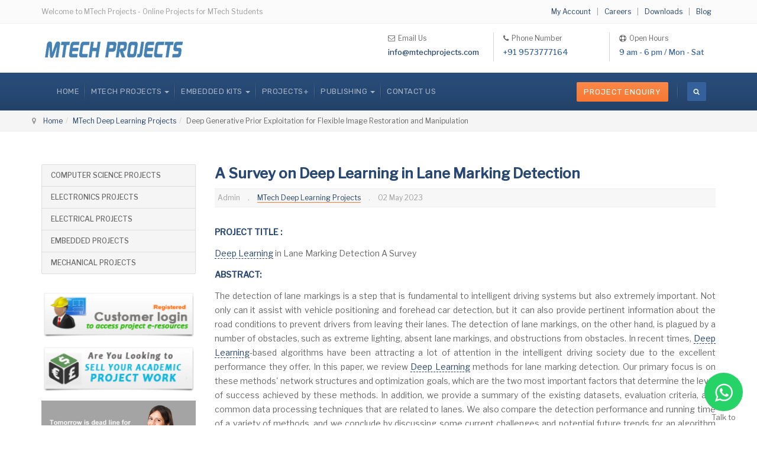

--- FILE ---
content_type: text/html; charset=utf-8
request_url: https://www.mtechprojects.com/deep-learning-projects/80307-a-survey-on-deep-learning-in-lane-marking-detection.html
body_size: 8583
content:

<!DOCTYPE html>
<html lang="en-gb" dir="ltr"
	  class='com_content view-article itemid-1563 j31 mm-hover'>

<head>
	<base href="https://www.mtechprojects.com/deep-learning-projects/80307-a-survey-on-deep-learning-in-lane-marking-detection.html" />
	<meta http-equiv="content-type" content="text/html; charset=utf-8" />
	<meta name="author" content="Admin" />
	<meta name="generator" content="Joomla! - Open Source Content Management" />
	<title>A Survey on Deep Learning in Lane Marking Detection</title>
	<link href="/templates/ja_company/favicon.ico" rel="shortcut icon" type="image/vnd.microsoft.icon" />
	<link href="https://www.mtechprojects.com/deep-learning-projects/80307-a-survey-on-deep-learning-in-lane-marking-detection.html" rel="canonical" />
	<link href="/t3-assets/css/css-6c05f-28303.css" rel="stylesheet" type="text/css" media="all" />
	<link href="/t3-assets/css/css-197aa-55773.css" rel="stylesheet" type="text/css" media="all" />
	<link href="//fonts.googleapis.com/css?family=Libre+Franklin:200,300,400,500|Rubik:400,500,700" rel="stylesheet" type="text/css" />
	<link href="/t3-assets/css/css-6c9f6-80988.css" rel="stylesheet" type="text/css" media="all" />
	<style type="text/css">
.iseo-dashed{
						border-bottom:1px dashed;
						text-decoration:none !important;
				  }
	</style>
	<script src="/t3-assets/js/js-ccb64-90516.js" type="text/javascript"></script>
	<script type="text/javascript">
jQuery(function($){ initTooltips(); $("body").on("subform-row-add", initTooltips); function initTooltips (event, container) { container = container || document;$(container).find(".hasTooltip").tooltip({"html": true,"container": "body"});} });jQuery(window).on('load',  function() {
				new JCaption('img.caption');
			});
	</script>
	<meta property="og:site_name" content="MTech Projects"/>
	<meta property="og:title" content="A Survey on Deep Learning in Lane Marking Detection"/>
	<meta property="og:type" content="article"/>
	<meta property="og:url" content="https://www.mtechprojects.com/deep-learning-projects/80307-a-survey-on-deep-learning-in-lane-marking-detection.html"/>

	
<!-- META FOR IOS & HANDHELD -->
	<meta name="viewport" content="width=device-width, initial-scale=1.0"/>
	<style type="text/stylesheet">
		@-webkit-viewport   { width: device-width; }
		@-moz-viewport      { width: device-width; }
		@-ms-viewport       { width: device-width; }
		@-o-viewport        { width: device-width; }
		@viewport           { width: device-width; }
	</style>
	<script type="text/javascript">
		//<![CDATA[
		if (navigator.userAgent.match(/IEMobile\/10\.0/)) {
			var msViewportStyle = document.createElement("style");
			msViewportStyle.appendChild(
				document.createTextNode("@-ms-viewport{width:auto!important}")
			);
			document.getElementsByTagName("head")[0].appendChild(msViewportStyle);
		}
		//]]>
	</script>
<meta name="HandheldFriendly" content="true"/>
<meta name="apple-mobile-web-app-capable" content="YES"/>
<!-- //META FOR IOS & HANDHELD -->




<!-- Le HTML5 shim and media query for IE8 support -->
<!--[if lt IE 9]>
<script src="//cdnjs.cloudflare.com/ajax/libs/html5shiv/3.7.3/html5shiv.min.js"></script>
<script type="text/javascript" src="/plugins/system/t3/base-bs3/js/respond.min.js"></script>
<![endif]-->

<!-- You can add Google Analytics here or use T3 Injection feature -->
<!-- Google tag (gtag.js) -->
<script async src="https://www.googletagmanager.com/gtag/js?id=G-4SR7S001RW"></script>
<script>
  window.dataLayer = window.dataLayer || [];
  function gtag(){dataLayer.push(arguments);}
  gtag('js', new Date());

  gtag('config', 'G-4SR7S001RW');
</script>
</head>

<body>

<div class="t3-wrapper"> <!-- Need this wrapper for off-canvas menu. Remove if you don't use of-canvas -->
  <div class="wrapper-hd">

    
	<!-- TOPBAR -->
	<div class="wrap t3-topbar">
    <div class="container">
      <div class="row">

                <div class="topbar-left hidden-xs col-sm-6" >
          

<div class="custom"  >
	<p>Welcome to MTech Projects - Online Projects for MTech Students</p></div>

        </div>
        
                <div class="topbar-right pull-right col-xs-12 col-sm-6">
          <div class="topbar-right">
            

            

<div class="custom"  >
	<p><span class="style2" style="padding-right: 7px; padding-left: 7px;"><a href="/accounts/index.php"> My Account</a></span> | <span class="style2" style="padding-right: 7px; padding-left: 7px;"><a href="/career.html"> Careers</a></span> | <span class="style2" style="padding-right: 7px; padding-left: 7px;"><a href="/downloads.html"> Downloads</a></span> | <span class="style2" style="padding-right: 7px; padding-left: 7px;"><a href="/blog.html"> Blog</a></span></p></div>

          </div>
        </div>
        
      </div>
    </div>
	</div>
	<!-- //TOPBAR -->

    
    
<!-- HEADER -->
<header id="t3-header" class="t3-header has-collapse">
	<div class="container">
		<div class="row">

			<!-- LOGO -->
			<div class="col-xs-12 col-sm-3 col-lg-6 logo">
				<div class="logo-image">
					<a href="/" title="MTech Projects">
													<img class="logo-img" src="/images/logo.png" alt="MTech Projects" />
																		<span>MTech Projects</span>
					</a>
					<small class="site-slogan"></small>
				</div>
			</div>
			<!-- //LOGO -->

							<div class="head-right hidden-xs col-sm-9 col-lg-6">
											<!-- HEAD RIGHT -->
						<div class="head-right ">
							

<div class="custom"  >
	<ul class="address-list">
<li style="border-right: 1px solid #d4d4d4;"><p class="fa fa-envelope-o" style="padding-right: 5px; line-height: 0;"></p>Email Us<label><a href="mailto:info@mtechprojects.com">info@mtechprojects.com</a></label></li>
<li style="border-right: 1px solid #d4d4d4;"><p class="fa fa-phone" style=" padding-right: 5px; line-height: 0;"></p>Phone Number<label>+91 9573777164</label></li>
<li><p class="fa fa-life-ring" style="padding-right: 5px; line-height: 0;"></p>Open Hours<label>9 am - 6 pm / Mon - Sat</label></li>
</ul></div>

						</div>
						<!-- //HEAD RIGHT -->
									</div>
			
		</div>
	</div>
</header>
<!-- //HEADER -->


    
<!-- MAIN NAVIGATION -->
<nav id="t3-mainnav" class="wrap navbar navbar-default t3-mainnav">
	<div class="container">
		<!-- Brand and toggle get grouped for better mobile display -->
		<div class="navbar-header">
			<div class="t3-navbar clearfix">
														<button type="button" class="navbar-toggle" data-toggle="collapse" data-target=".t3-navbar-collapse">
						<i class="fa fa-bars"></i>
					</button>
				
				
									<div class="t3-navbar-collapse navbar-collapse collapse"></div>
				
				<div class="pull-left navbar-collapse collapse">
					<div  class="t3-megamenu"  data-responsive="true">
<ul itemscope itemtype="http://www.schema.org/SiteNavigationElement" class="nav navbar-nav level0">
<li itemprop='name'  data-id="1581" data-level="1">
<a itemprop='url' class=""  href="/"   data-target="#">Home </a>

</li>
<li itemprop='name' class="dropdown mega mega-align-left" data-id="1582" data-level="1" data-alignsub="left">
<span class=" dropdown-toggle separator"   data-target="#" data-toggle="dropdown"> MTECH PROJECTS<em class="caret"></em></span>

<div class="nav-child dropdown-menu mega-dropdown-menu"  style="width: 800px"  data-width="800"><div class="mega-dropdown-inner">
<div class="row">
<div class="col-xs-12 mega-col-nav" data-width="12"><div class="mega-inner">
<ul itemscope itemtype="http://www.schema.org/SiteNavigationElement" class="mega-nav level1">
<li itemprop='name' class="mega mega-group" data-id="1587" data-level="2" data-group="1">
<span class=" dropdown-header mega-group-title separator"   data-target="#"> COMPUTER SCIENCE</span>

<div class="nav-child mega-group-ct"  ><div class="mega-dropdown-inner">
<div class="row">
<div class="col-xs-4 mega-col-nav" data-width="4"><div class="mega-inner">
<ul itemscope itemtype="http://www.schema.org/SiteNavigationElement" class="mega-nav level2">
<li itemprop='name' class="mega mega-group" data-id="1588" data-level="3" data-group="1">
<a itemprop='url' class=" dropdown-header mega-group-title"  href="/mtech-python-projects.html"   data-target="#">MTech Python Projects</a>

<div class="nav-child mega-group-ct"  ><div class="mega-dropdown-inner">
<div class="row">
<div class="col-xs-12 mega-col-nav" data-width="12"><div class="mega-inner">
<ul itemscope itemtype="http://www.schema.org/SiteNavigationElement" class="mega-nav level3">
<li itemprop='name'  data-id="1611" data-level="4">
<a itemprop='url' class=""  href="/machine-learning-projects.html"   data-target="#">Machine Learning Projects</a>

</li>
<li itemprop='name' class="active" data-id="1612" data-level="4">
<a itemprop='url' class=""  href="/deep-learning-projects.html"   data-target="#">Deep Learning Projects</a>

</li>
<li itemprop='name'  data-id="1613" data-level="4">
<a itemprop='url' class=""  href="/blockchain-projects.html"   data-target="#">Blockchain Projects</a>

</li>
<li itemprop='name'  data-id="1614" data-level="4">
<a itemprop='url' class=""  href="/django-projects.html"   data-target="#">django Projects</a>

</li>
</ul>
</div></div>
</div>
</div></div>
</li>
</ul>
</div></div>
<div class="col-xs-4 mega-col-nav" data-width="4"><div class="mega-inner">
<ul itemscope itemtype="http://www.schema.org/SiteNavigationElement" class="mega-nav level2">
<li itemprop='name' class="mega mega-group" data-id="1589" data-level="3" data-group="1">
<a itemprop='url' class=" dropdown-header mega-group-title"  href="/ieee-java-projects.html"   data-target="#">MTech Java Projects</a>

<div class="nav-child mega-group-ct"  ><div class="mega-dropdown-inner">
<div class="row">
<div class="col-xs-12 mega-col-nav" data-width="12"><div class="mega-inner">
<ul itemscope itemtype="http://www.schema.org/SiteNavigationElement" class="mega-nav level3">
<li itemprop='name'  data-id="1615" data-level="4">
<a itemprop='url' class=""  href="/cloud-computing-projects.html"   data-target="#">Cloud Computing Projects</a>

</li>
<li itemprop='name'  data-id="1616" data-level="4">
<a itemprop='url' class=""  href="/data-mining-projects.html"   data-target="#">Data Mining Projects</a>

</li>
<li itemprop='name'  data-id="1617" data-level="4">
<a itemprop='url' class=""  href="/mobile-computing-projects.html"   data-target="#">Mobile Computing Projects</a>

</li>
<li itemprop='name'  data-id="1618" data-level="4">
<a itemprop='url' class=""  href="/networking-projects.html"   data-target="#">Networking Projects</a>

</li>
</ul>
</div></div>
</div>
</div></div>
</li>
</ul>
</div></div>
<div class="col-xs-4 mega-col-nav" data-width="4"><div class="mega-inner">
<ul itemscope itemtype="http://www.schema.org/SiteNavigationElement" class="mega-nav level2">
<li itemprop='name' class="mega mega-group" data-id="1590" data-level="3" data-group="1">
<a itemprop='url' class=" dropdown-header mega-group-title"  href="/ieee-ns2-projects.html"   data-target="#">MTech NS2 Projects</a>

<div class="nav-child mega-group-ct"  ><div class="mega-dropdown-inner">
<div class="row">
<div class="col-xs-12 mega-col-nav" data-width="12"><div class="mega-inner">
<ul itemscope itemtype="http://www.schema.org/SiteNavigationElement" class="mega-nav level3">
<li itemprop='name'  data-id="1619" data-level="4">
<a itemprop='url' class=""  href="/wireless-communication-projects.html"   data-target="#">Wireless Communication Projects</a>

</li>
<li itemprop='name'  data-id="1620" data-level="4">
<a itemprop='url' class=""  href="/vehicular-technology-projects.html"   data-target="#">Vehicular Technology Projects</a>

</li>
</ul>
</div></div>
</div>
</div></div>
</li>
<li itemprop='name'  data-id="1591" data-level="3">
<a itemprop='url' class=""  href="/mtech-hadoop-projects.html"   data-target="#">MTech Hadoop Projects</a>

</li>
<li itemprop='name'  data-id="1592" data-level="3">
<a itemprop='url' class=""  href="/ieee-android-projects.html"   data-target="#">MTech Android Projects</a>

</li>
</ul>
</div></div>
</div>
<div class="row">
<div class="col-xs-12 mega-col-nav" data-width="12"><div class="mega-inner">
</div>
</div></div>
</li>
</ul>
</div></div>
<div class="col-xs-4 mega-col-nav" data-width="4"><div class="mega-inner">
<ul itemscope itemtype="http://www.schema.org/SiteNavigationElement" class="mega-nav level1">
<li itemprop='name' class="mega mega-group" data-id="1593" data-level="2" data-group="1">
<span class=" dropdown-header mega-group-title separator"   data-target="#"> ELECTRONICS</span>

<div class="nav-child mega-group-ct"  ><div class="mega-dropdown-inner">
<div class="row">
<div class="col-xs-12 mega-col-nav" data-width="12"><div class="mega-inner">
<ul itemscope itemtype="http://www.schema.org/SiteNavigationElement" class="mega-nav level2">
<li itemprop='name'  data-id="1594" data-level="3">
<a itemprop='url' class=""  href="/ieee-dsp-projects.html"   data-target="#">MTech DSP Projects</a>

</li>
<li itemprop='name'  data-id="1595" data-level="3">
<a itemprop='url' class=""  href="/ieee-dip-projects.html"   data-target="#">MTech DIP Projects</a>

</li>
<li itemprop='name'  data-id="1596" data-level="3">
<a itemprop='url' class=""  href="/ieee-vlsi-projects.html"   data-target="#">MTech VLSI Projects</a>

</li>
<li itemprop='name'  data-id="1597" data-level="3">
<a itemprop='url' class=""  href="/mtech-communication-projects.html"   data-target="#">MTech Communication Projects</a>

</li>
</ul>
</div></div>
</div>
</div></div>
</li>
</ul>
</div></div>
<div class="col-xs-4 mega-col-nav" data-width="4"><div class="mega-inner">
<ul itemscope itemtype="http://www.schema.org/SiteNavigationElement" class="mega-nav level1">
<li itemprop='name' class="mega mega-group" data-id="1598" data-level="2" data-group="1">
<span class=" dropdown-header mega-group-title separator"   data-target="#"> ELECTRICAL</span>

<div class="nav-child mega-group-ct"  ><div class="mega-dropdown-inner">
<div class="row">
<div class="col-xs-12 mega-col-nav" data-width="12"><div class="mega-inner">
<ul itemscope itemtype="http://www.schema.org/SiteNavigationElement" class="mega-nav level2">
<li itemprop='name'  data-id="1599" data-level="3">
<a itemprop='url' class=""  href="/ieee-power-systems-projects.html"   data-target="#">MTech Power Systems Projects</a>

</li>
<li itemprop='name'  data-id="1600" data-level="3">
<a itemprop='url' class=""  href="/ieee-power-electronics-projects.html"   data-target="#">MTech Power Electronics Projects</a>

</li>
<li itemprop='name'  data-id="1601" data-level="3">
<a itemprop='url' class=""  href="/ieee-control-systems-projects.html"   data-target="#">MTech Control Systems Projects</a>

</li>
</ul>
</div></div>
</div>
</div></div>
</li>
</ul>
</div></div>
<div class="col-xs-4 mega-col-nav" data-width="4"><div class="mega-inner">
<ul itemscope itemtype="http://www.schema.org/SiteNavigationElement" class="mega-nav level1">
<li itemprop='name' class="mega mega-group" data-id="1602" data-level="2" data-group="1">
<span class=" dropdown-header mega-group-title separator"   data-target="#"> OTHER</span>

<div class="nav-child mega-group-ct"  ><div class="mega-dropdown-inner">
<div class="row">
<div class="col-xs-12 mega-col-nav" data-width="12"><div class="mega-inner">
<ul itemscope itemtype="http://www.schema.org/SiteNavigationElement" class="mega-nav level2">
<li itemprop='name'  data-id="1603" data-level="3">
<a itemprop='url' class=""  href="/chemical-engg.html"   data-target="#">Chemical Projects</a>

</li>
<li itemprop='name'  data-id="1604" data-level="3">
<a itemprop='url' class=""  href="/mechanical.html"   data-target="#">Mechanical Projects</a>

</li>
<li itemprop='name'  data-id="1605" data-level="3">
<a itemprop='url' class=""  href="/ieee-projects.html"   data-target="#">All Other Projects</a>

</li>
</ul>
</div></div>
</div>
</div></div>
</li>
</ul>
</div></div>
</div>
</div></div>
</li>
<li itemprop='name' class="dropdown mega" data-id="1583" data-level="1">
<span class=" dropdown-toggle separator"   data-target="#" data-toggle="dropdown"> EMBEDDED KITS<em class="caret"></em></span>

<div class="nav-child dropdown-menu mega-dropdown-menu"  ><div class="mega-dropdown-inner">
<div class="row">
<div class="col-xs-12 mega-col-nav" data-width="12"><div class="mega-inner">
<ul itemscope itemtype="http://www.schema.org/SiteNavigationElement" class="mega-nav level1">
<li itemprop='name'  data-id="1606" data-level="2">
<a itemprop='url' class=""  href="/mtech-ece-embedded-projects.html"   data-target="#">MTech Embedded Kits</a>

</li>
<li itemprop='name'  data-id="1607" data-level="2">
<a itemprop='url' class=""  href="/btech-embedded-kits.html"   data-target="#">BTech Embedded Kits</a>

</li>
</ul>
</div></div>
</div>
</div></div>
</li>
<li itemprop='name'  data-id="1584" data-level="1">
<span class=" separator"   data-target="#"> PROJECTS+</span>

</li>
<li itemprop='name' class="dropdown mega" data-id="1585" data-level="1">
<span class=" dropdown-toggle separator"   data-target="#" data-toggle="dropdown"> PUBLISHING<em class="caret"></em></span>

<div class="nav-child dropdown-menu mega-dropdown-menu"  ><div class="mega-dropdown-inner">
<div class="row">
<div class="col-xs-12 mega-col-nav" data-width="12"><div class="mega-inner">
<ul itemscope itemtype="http://www.schema.org/SiteNavigationElement" class="mega-nav level1">
<li itemprop='name'  data-id="1608" data-level="2">
<a itemprop='url' class=""  href="/publishing/research.html"   data-target="#">Research Publishing </a>

</li>
<li itemprop='name'  data-id="1609" data-level="2">
<a itemprop='url' class=""  href="/publishing/authors-guidelines.html"   data-target="#">Authors Guidelines </a>

</li>
<li itemprop='name'  data-id="1610" data-level="2">
<a itemprop='url' class=""  href="/publishing/publishing-policy.html"   data-target="#">Publishing Policy </a>

</li>
</ul>
</div></div>
</div>
</div></div>
</li>
<li itemprop='name'  data-id="1586" data-level="1">
<a itemprop='url' class=""  href="/contact-us.html"   data-target="#">CONTACT US </a>

</li>
</ul>
</div>

				</div>

								<div class="nav-right pull-right">
					<!-- HEAD RIGHT -->
					<div class="search">
	<form action="/deep-learning-projects.html" method="post" class="form-inline form-search">
		<label for="mod-search-searchword323" class="element-invisible">Search ...</label> <input name="searchword" id="mod-search-searchword" aria-label="search" maxlength="200"  class="form-control search-query" type="search" placeholder="Search ..." />		<input type="hidden" name="task" value="search" />
		<input type="hidden" name="option" value="com_search" />
		<input type="hidden" name="Itemid" value="1563" />
	</form>
</div>


<div class="custom"  >
	<p><a class="btn btn-sm btn-primary" href="https://www.mtechprojects.com/project-enquiry.html">Project Enquiry</a></p></div>

					<!-- //HEAD RIGHT -->
				</div>
							</div>
		</div>
	</div>
</nav>
<!-- //MAIN NAVIGATION -->

    


    
	<!-- MASTHEAD -->
	<div class="wrap t3-masthead  hidden-sm hidden-xs">
			
<ol class="breadcrumb container">
	<li class="active"><span class="hasTooltip"><i class="fa fa-map-marker" data-toggle="tooltip" title="You are here: "></i></span></li><li><a href="/" class="pathway">Home</a><span class="divider"><img src="/templates/ja_company/images/system/arrow.png" alt="" /></span></li><li><a href="/deep-learning-projects.html" class="pathway">MTech Deep Learning Projects</a><span class="divider"><img src="/templates/ja_company/images/system/arrow.png" alt="" /></span></li><li><span>Deep Generative Prior Exploitation for Flexible Image Restoration and Manipulation</span></li></ol>

	</div>
	<!-- //MASTHEAD -->

    


    


    

    
<div id="t3-mainbody" class="container t3-mainbody">
	<div class="row">

		<!-- MAIN CONTENT -->
		<div id="t3-content" class="t3-content col-xs-12 col-sm-8 col-sm-push-4 col-md-9 col-md-push-3">
						


<div class="item-page clearfix">


<!-- Article -->
<article itemscope itemtype="http://schema.org/Article">
	<meta itemprop="inLanguage" content="en-GB" />
	<meta itemprop="url" content="/deep-learning-projects/80307-a-survey-on-deep-learning-in-lane-marking-detection.html" />
	<meta itemscope itemprop="mainEntityOfPage" itemtype="http://schema.org/WebPage"  itemid="/deep-learning-projects/80307-a-survey-on-deep-learning-in-lane-marking-detection.html" />
		
      <meta content="2023-05-02T13:20:54+05:30" itemprop="dateModified">
  
  
    <!--e:Validate structured data-->

	
	<!-- Aside -->
	
	<!-- //Aside -->


			
<header class="article-header clearfix">
	<h1 class="article-title" itemprop="headline">
					<a href="/deep-learning-projects/80307-a-survey-on-deep-learning-in-lane-marking-detection.html" itemprop="url" title="A Survey on Deep Learning in Lane Marking Detection">
				A Survey on Deep Learning in Lane Marking Detection</a>
			</h1>

			</header>
		
	

		
<!-- Aside -->
		<aside class="article-aside clearfix">
	  	  	<dl class="article-info  muted">

		
			<dt class="article-info-term">
													Details							</dt>

							
<dd class="createdby hasTooltip" itemprop="author" title="Written by ">
	<i class="fa fa-user"></i>
			<span itemprop="name">Admin</span>
	  <span style="display: none;" itemprop="publisher" itemscope itemtype="https://schema.org/Organization">
  <span itemprop="logo" itemscope itemtype="https://schema.org/ImageObject">
    <img src="https://www.mtechprojects.com/images/logo.png" alt="logo" itemprop="url" />
    <meta itemprop="width" content="auto" />
    <meta itemprop="height" content="auto" />
  </span>
  <meta itemprop="name" content="Admin"/>
  </span>
</dd>
			
			
										<dd class="category-name hasTooltip" title="Category: ">
				<i class="fa fa-folder-open"></i>
									<a href="/deep-learning-projects.html" ><span itemprop="genre">MTech Deep Learning Projects</span></a>							</dd>			
										<dd class="published hasTooltip" title="Published: ">
				<i class="fa fa-calendar"></i>
				<time datetime="2023-05-02T13:20:54+05:30" itemprop="datePublished">
					02 May 2023          <meta  itemprop="datePublished" content="2023-05-02T13:20:54+05:30" />
          <meta  itemprop="dateModified" content="2023-05-02T13:20:54+05:30" />
				</time>
			</dd>
					
					
			
						</dl>
	  	  
	  	</aside>  
		<!-- //Aside -->




				
	
		
		<section class="article-content clearfix" itemprop="articleBody">
			
<!-- google_ad_section_start -->
<p><strong>PROJECT TITLE :</strong></p>
<p><a class="iseo-dashed" href="https://www.mtechprojects.com/deep-learning-projects.html" title="Deep Learning Projects" target="_blank" >Deep Learning</a> in Lane Marking Detection A Survey</p>
<p><strong>ABSTRACT:</strong></p>
<p style="text-align: justify;">The detection of lane markings is a step that is fundamental to intelligent driving systems but also extremely important. Not only can it assist with vehicle positioning and forehead car detection, but it can also provide pertinent information about the road conditions to prevent drivers from leaving their lanes. The detection of lane markings, on the other hand, is plagued by a number of obstacles, such as extreme lighting, absent lane markings, and obstructions from obstacles. In recent times, <a class="iseo-dashed" href="https://www.mtechprojects.com/deep-learning-projects.html" title="Deep Learning Projects" target="_blank" >Deep Learning</a>-based algorithms have been attracting a lot of attention in the intelligent driving society due to the excellent performance they offer. In this paper, we review <a class="iseo-dashed" href="https://www.mtechprojects.com/deep-learning-projects.html" title="Deep Learning Projects" target="_blank" >Deep Learning</a> methods for lane marking detection. Our primary focus is on these methods' network structures and optimization goals, which are the two most important factors that determine the level of success achieved by these methods. In addition, we provide a summary of the existing datasets, evaluation criteria, and common data processing techniques that are related to lanes. We also compare the detection performance and running time of a variety of methods, and we conclude by discussing some current challenges and potential future trends for an algorithm that detects lane markings based on <a class="iseo-dashed" href="https://www.mtechprojects.com/deep-learning-projects.html" title="Deep Learning Projects" target="_blank" >Deep Learning</a>.</p> 
<!-- google_ad_section_end -->
<br/><p style="color: #116982; font-weight: bold; line-height:1.2">Did you like this research project?</p>
<p>To get this research project Guidelines, Training and Code... <span style="color: #116982; font-size: 13px; font-weight: bold"><a href="https://www.mtechprojects.com/project-enquiry.html">Click Here</a></span>
<br><div class="share-container"  style="max-width:840px;"><ul class="tss-techline-icons clearfix"><li class="facebook">
						<a href="https://www.facebook.com/sharer/sharer.php?u=https://www.mtechprojects.com/deep-learning-projects/80307-a-survey-on-deep-learning-in-lane-marking-detection.html " class="popup">
							<span class="techline-icon-facebook techline-icon"></span>
							<span class="text">facebook</span>
						</a>
					</li><li class="twitter">
					<a href="http://twitter.com/home?status=A Survey on Deep Learning in Lane Marking Detection{"message":"DEPRECATED_ENDPOINT"}" class="popup">
						<span class="techline-icon-twitter techline-icon"></span>
						<span class="text">twitter</span>
					</a>
				</li><li class="googleplus" >
					<a href="https://plus.google.com/share?url=https://www.mtechprojects.com/deep-learning-projects/80307-a-survey-on-deep-learning-in-lane-marking-detection.html" class="popup">
						<span class="techline-icon-google-plus techline-icon">

						</span>
						<span class="text">google+</span>
					</a>
				</li><li class="linkedin" >
					<a href="http://www.linkedin.com/shareArticle?mini=true&url=https://www.mtechprojects.com/deep-learning-projects/80307-a-survey-on-deep-learning-in-lane-marking-detection.html&title=A Survey on Deep Learning in Lane Marking Detection" class="popup" >
						<span class="techline-icon-linkedin techline-icon">

						</span>
						<span class="text">linkedin</span>
					</a>
				</li><li class="stumbleupon" >
					<a href="http://www.stumbleupon.com/submit?url=https://www.mtechprojects.com/deep-learning-projects/80307-a-survey-on-deep-learning-in-lane-marking-detection.html&title=A Survey on Deep Learning in Lane Marking Detection" class="popup" >
						<span class="techline-icon-stumbleupon techline-icon">

						</span>
						<span class="text">stumble</span>
					</a>
				</li><li class="pinterest" >
					<a href="http://pinterest.com/pin/create/button/?url=https://www.mtechprojects.com/deep-learning-projects/80307-a-survey-on-deep-learning-in-lane-marking-detection.html&media=&description=A Survey on Deep Learning in Lane Marking Detection" class="popup">
						<span class="techline-icon-pinterest techline-icon">

						</span>
						<span class="text">pinterest</span>
					</a>
				</li></ul></div>		</section>

							
	  <!-- footer -->
	  	  <!-- //footer -->

					<hr class="divider-vertical" /><ul class="pager pagenav">
	<li class="previous">
		<a class="hasTooltip" title="Applications of Deep Learning-Based Vehicle Behavior Prediction for Autonomous Driving" aria-label="Previous article: Applications of Deep Learning-Based Vehicle Behavior Prediction for Autonomous Driving" href="/deep-learning-projects/80308-applications-of-deep-learning-based-vehicle-behavior-prediction-for-autonomous-driving.html" rel="prev">
			<span class="icon-chevron-left" aria-hidden="true"></span> <span aria-hidden="true">Applications of Deep Learning-Based Vehicle Behavior Prediction for Autonomous Driving</span>		</a>
	</li>
	<li class="next">
		<a class="hasTooltip" title="Does Deep Learning Matter for Road Traffic Forecasting?" aria-label="Next article: Does Deep Learning Matter for Road Traffic Forecasting?" href="/deep-learning-projects/80306-does-deep-learning-matter-for-road-traffic-forecasting.html" rel="next">
			<span aria-hidden="true">Does Deep Learning Matter for Road Traffic Forecasting?</span> <span class="icon-chevron-right" aria-hidden="true"></span>		</a>
	</li>
</ul>
		
		
				
</article>
<!-- //Article -->


<div id="plgsuggestions"><div style="clear: both;"></div><div class="as-wrapper"><div class="as-content-even"><div><a class="as-item-title" href="/data-mining-projects/80619-a-unified-framework-for-heterogeneous-network-representation-learning-with-survey-and-benchmark.html" title="A Unified Framework for Heterogeneous Network Representation Learning with Survey and Benchmark">A Unified Framework for Heterogeneous Network Representation Learning with Survey and Benchmark</a></div><div class="description">PROJECT TITLE :	Heterogeneous Network Representation Learning A Unified Framework with Survey and Benchmark	ABSTRACT:	Traditional homogeneous networks have been replaced with the more powerful, realistic, and generic heterogeneous</div></div><div class="as-content-odd"><div><a class="as-item-title" href="/wireless-communication-projects/80549-a-survey-on-securing-real-time-video-surveillance-data-in-vehicular-cloud-computing.html" title="A Survey on Securing Real-Time Video Surveillance Data in Vehicular Cloud Computing">A Survey on Securing Real-Time Video Surveillance Data in Vehicular Cloud Computing</a></div><div class="description">PROJECT TITLE :
Securing Real-Time Video Surveillance Data in Vehicular Cloud Computing: A Survey
ABSTRACT:
The concept of vehicular ad hoc networks, or VANETs, has attracted a lot of attention recently, particularly in the</div></div><div class="as-content-even"><div><a class="as-item-title" href="/machine-learning-projects/80413-techniques-applications-and-performance-of-short-text-topic-modeling-a-survey.html" title="Techniques, Applications, and Performance of Short Text Topic Modeling: A Survey">Techniques, Applications, and Performance of Short Text Topic Modeling: A Survey</a></div><div class="description">PROJECT TITLE :	Short Text Topic Modeling Techniques, Applications, and Performance: A Survey	ABSTRACT:	The semantic understanding of short texts is required for a wide variety of real-world applications, so their analysis allows</div></div><div class="as-content-odd"><div><a class="as-item-title" href="/machine-learning-projects/80361-a-survey-of-deep-learning-for-spatio-temporal-data-mining.html" title="A Survey of Deep Learning for Spatio-Temporal Data Mining">A Survey of Deep Learning for Spatio-Temporal Data Mining</a></div><div class="description">PROJECT TITLE :	Deep Learning for Spatio-Temporal Data Mining A Survey	ABSTRACT:	The availability of spatio-temporal data has increased significantly in recent years as a result of the rapid development of a variety of positioning</div></div><div class="as-content-even"><div><a class="as-item-title" href="/machine-learning-projects/80328-a-survey-on-database-and-artificial-intelligence.html" title="A Survey on Database and Artificial Intelligence">A Survey on Database and Artificial Intelligence</a></div><div class="description">PROJECT TITLE :	Database Meets Artificial Intelligence: A Survey	ABSTRACT:	Both database management and artificial intelligence (AI) have something that can be learned from the other. On the one hand, AI has the potential to improve</div></div></div></div></div>
		</div>
		<!-- //MAIN CONTENT -->

		<!-- SIDEBAR LEFT -->
		<div class="t3-sidebar t3-sidebar-left col-xs-12 col-sm-4 col-sm-pull-8 col-md-3 col-md-pull-9  hidden-sm hidden-xs">
			<div class="t3-module module " id="Mod350"><div class="module-inner"><div class="module-ct">

<div class="custom"  >
	<div class="list-group">
<a class="list-group-item active" href="/ieee-computer-science-projects.html"><span class="badge"></span> COMPUTER SCIENCE PROJECTS</a> 
<a class="list-group-item active" href="/ieee-electronics-projects.html"><span class="badge"></span> ELECTRONICS PROJECTS</a> 
<a class="list-group-item active" href="/ieee-electrical-projects.html"><span class="badge"></span> ELECTRICAL PROJECTS</a> 
<a class="list-group-item active" href="/mtech-ece-embedded-projects.html"><span class="badge"></span> EMBEDDED PROJECTS</a>
<a class="list-group-item active" href="/mechanical.html"><span class="badge"></span> MECHANICAL PROJECTS</a> 
</div></div>
</div></div></div><div class="t3-module module " id="Mod230"><div class="module-inner"><div class="module-ct">

<div class="custom"  >
	<p><a href="/accounts/index.php" target="_blank" rel="noopener noreferrer"><img src="/images/customer-login1.png" alt="sell academic m.tech, btech and be projects online" width="270" height="80" /></a></p>
<p><a href="/sell-your-academic-project-work.html"><img src="/images/sell-project-online.png" alt="sell academic m.tech, btech and be projects online" width="270" height="80" /></a></p>
<p><a href="https://www.mtechprojects.com/project-request-form.html"><img src="/images/content-writing.jpg" alt="Academic Final Year Projects" width="270" /></a></p></div>
</div></div></div><div class="t3-module module " id="Mod362"><div class="module-inner"><h3 class="module-title "><span>QUICK LINKS</span></h3><div class="module-ct">

<div class="custom"  >
	<ul class="ulstyle">
<li><a title="Python Projects List" href="/mtech-python-projects.html">Python Projects List</a></li>
<li><a title="Java Projects with Source Code in NetBeans" href="/ieee-java-projects.html">Java Projects with Source Code in NetBeans</a></li>
<li><a title="Android Projects Download" href="/ieee-android-projects.html">Android Projects Download</a></li>
<li><a title="Core Java Projects" href="/ieee-java-projects.html">Core Java Projects</a></li>
<li><a title="Simple Python Projects" href="/mtech-python-projects.html">Simple Python Projects</a></li>
<li><a title="Android Projects with Source Code in Android Studio" href="/ieee-android-projects.html">Android Projects with Source Code in Android Studio</a></li>
<li><a title="Segmentation in Image Processing" href="/ieee-dip-projects.html">Segmentation in Image Processing</a></li>
<li><a title="Python Projects with Database" href="/mtech-python-projects.html">Python Projects with Database</a></li>
<li><a title="Digital Signal Processing pdf" href="/ieee-dsp-projects.html">Digital Signal Processing pdf</a></li>
<li><a title="Image Processing Using Python" href="/python-image-processing-projects.html">Image Processing Using Python</a></li>
<li><a title="VLSI Projects for Final Year ECE" href="/ieee-vlsi-projects.html">VLSI Projects for Final Year ECE</a></li>
<li><a title="Power Electronic Projects" href="/ieee-power-electronics-projects.html">Power Electronic Projects</a></li>
<li><a title="Power System Projects" href="/ieee-power-systems-projects.html">Power System Projects</a></li>
<li><a title="VLSI Projects for MTech" href="/ieee-vlsi-projects.html">VLSI Projects for MTech</a></li>
<li><a title="Power System Projects using Matlab" href="/ieee-power-systems-projects.html">Power System Projects using Matlab</a></li>
<li><a title="Power Electronics and Drives" href="/ieee-power-electronics-projects.html">Power Electronics and Drives</a></li>
</ul></div>
</div></div></div>
		</div>
		<!-- //SIDEBAR LEFT -->

	</div>
</div> 


    
    
    


    
	<!-- NAV CTA -->
	<div class="wrap t3-cta ">
		
<div class="acm-cta style-1" style="background-image: url(/images/joomlart/other/deco.png);">
	<div class="container">
		<div class="cta-content">
			<h2>Ready to Complete Your Academic MTech Project Work In Affordable Price ?</h2>
							<a href="https://www.mtechprojects.com/project-enquiry.html" class="btn btn-default">
					Project Enquiry			</a>
					</div>
		</div>
</div>
	</div>
	<!-- //NAV CTA -->



    
<!-- BACK TOP TOP BUTTON -->
<div id="back-to-top" data-spy="affix" data-offset-top="200" class="back-to-top hidden-xs hidden-sm affix-top">
  <button class="btn btn-primary" title="Back to Top"><i class="fa fa-long-arrow-up" aria-hidden="true"></i></button>
</div>

<script type="text/javascript">
(function($) {
  // Back to top
  $('#back-to-top').on('click', function(){
    $("html, body").animate({scrollTop: 0}, 500);
    return false;
  });
})(jQuery);
</script>
<!-- BACK TO TOP BUTTON -->

<!-- FOOTER -->
<footer id="t3-footer" class="wrap t3-footer">

			<!-- FOOT NAVIGATION -->
		<div class="container">
				<!-- SPOTLIGHT -->
	<div class="t3-spotlight t3-footnav  row">
					<div class=" col-lg-12 col-md-12 col-sm-12 col-xs-12">
								&nbsp;
							</div>
					<div class=" col-lg-4 col-md-4 col-sm-12 col-xs-12">
								<div class="t3-module module " id="Mod234"><div class="module-inner"><div class="module-ct">

<div class="custom"  >
	<div class="module-title " style="margin-bottom: 10px;" align="center"><span style="font-size: 18px;">SUPPORT</span></div>
<div align="center"><span style="font-size: 36px; color: #aee8f9; font-weight: bold;">+91 9573777164 </span><br /> <span style="font-size: 18px; color: #ccc; line-height: 2;">9:00am - 6:00pm IST</span><br /> <span style="font-size: 20px; line-height: 2;">info@mtechprojects.com</span><br /></div></div>
</div></div></div>
							</div>
					<div class=" col-lg-2 col-md-2  col-sm-3 hidden-sm   col-xs-6 hidden-xs ">
								<div class="t3-module module " id="Mod336"><div class="module-inner"><h3 class="module-title "><span>OTHER LINKS</span></h3><div class="module-ct"><ul class="nav nav-pills nav-stacked menu">
<li class="item-1396"><a href="#" class="">TESTIMONIALS </a></li><li class="item-1397"><a href="#" class="">ABOUT </a></li><li class="item-1398"><a href="#" class="">FIND A DEALER </a></li><li class="item-1399"><a href="/career.html" class="">CAREERS </a></li></ul>
</div></div></div>
							</div>
					<div class=" col-lg-2 col-md-2  col-sm-4 hidden-sm   col-xs-12 hidden-xs ">
								<div class="t3-module module " id="Mod337"><div class="module-inner"><h3 class="module-title "><span>CONTACT</span></h3><div class="module-ct"><ul class="nav nav-pills nav-stacked menu">
<li class="item-1400"><a href="https://www.mtechprojects.com/contact-us.html" class="">CONTACT </a></li><li class="item-1401"><a href="#" class="">FAQ </a></li><li class="item-1402"><a href="#" class="">RESOURCES </a></li><li class="item-1403"><a href="#" class="">EMAIL US </a></li></ul>
</div></div></div>
							</div>
					<div class=" col-lg-2 col-md-2  col-sm-4 hidden-sm   col-xs-6 hidden-xs ">
								<div class="t3-module module " id="Mod338"><div class="module-inner"><h3 class="module-title "><span>LEGAL</span></h3><div class="module-ct"><ul class="nav nav-pills nav-stacked menu">
<li class="item-1405"><a href="https://www.mtechprojects.com/return-refund-policy.html" class="">REFUND &amp; RETURN POLICY </a></li><li class="item-1406"><a href="https://www.mtechprojects.com/privacy-policy.html" class="">PRIVACY POLICIES </a></li></ul>
</div></div></div>
							</div>
					<div class=" col-lg-2 col-md-2  col-sm-6 hidden-sm   col-xs-12 hidden-xs ">
								<div class="t3-module module " id="Mod339"><div class="module-inner"><h3 class="module-title "><span>FOLLOW US</span></h3><div class="module-ct"><ul class="nav nav-pills nav-stacked menu">
<li class="item-1408"><a href="https://www.facebook.com/mtechprojects/" class="" onclick="window.open(this.href, 'targetWindow', 'toolbar=no,location=no,status=no,menubar=no,scrollbars=yes,resizable=yes,'); return false;">FACEBOOK </a></li><li class="item-1409"><a href="https://twitter.com/mtechprojects" class="" onclick="window.open(this.href, 'targetWindow', 'toolbar=no,location=no,status=no,menubar=no,scrollbars=yes,resizable=yes,'); return false;">TWITTER </a></li><li class="item-1410"><a href="https://www.pinterest.com/mtechprojects/" class="" onclick="window.open(this.href, 'targetWindow', 'toolbar=no,location=no,status=no,menubar=no,scrollbars=yes,resizable=yes,'); return false;">PINTEREST </a></li><li class="item-1411"><a href="https://plus.google.com/+MTechProjectsHyd" class="">GOOGLE PLUS </a></li></ul>
</div></div></div>
							</div>
			</div>
<!-- SPOTLIGHT -->
		</div>
		<!-- //FOOT NAVIGATION -->
	
		<section class="t3-copyright">
		<div class="container">
			<div class="copy-right">
				<div class="row">
					<div class="col-md-8 copyright ">
						

<div class="custom"  >
	<p>Copyright © 2009 - 2022 <a href="https://www.mtechprojects.com/">MTech Projects</a>. All Rights Reserved.</p>
<p>Disclaimer : MTech Projects, is not associated or affiliated with IEEE, in any way. The mentioned  <a href="https://www.mtechprojects.com/">IEEE Projects </a>here are student projects inspired by ideas from IEEE publications, not projects conducted by or associated with IEEE.</p>
<a href="https://api.whatsapp.com/send?phone=919573777164&amp;text=Hi,%20I%20contacted%20you%20Through%20your%20website." style="
	position:fixed;
	width: 65px;
	height: 65px;
	bottom: 24px;
	right:24px;
	background-color:#25d366;
	color:#FFF;
	border-radius: 80px;
	text-align:center;
	font-size: 35px;
	z-index: 9999;
	" target="_blank">
<i class="fa fa-whatsapp" style="margin-top:16px;"></i>
  <p style="font-size:13px;color:#707070;">Talk to us?</p>
</a></div>

					</div>
											<div class="col-md-4 poweredby text-hide">
							
							
							
						</div>
									</div>
			</div>
		</div>
	</section>
	
</footer>
<!-- //FOOTER -->

    
  </div>
</div>

</body>

</html>

--- FILE ---
content_type: text/css
request_url: https://www.mtechprojects.com/t3-assets/css/css-197aa-55773.css
body_size: 27562
content:


/*===============================
/templates/system/css/system.css
================================================================================*/
@import url(/media/system/css/system.css); .system-unpublished,tr.system-unpublished{background:#e8edf1;border-top:4px solid #c4d3df;border-bottom:4px solid #c4d3df}span.highlight{background-color:#FFFFCC;font-weight:bold;padding:1px 0}.img-fulltext-float-right{float:right;margin-left:10px;margin-bottom:10px}.img-fulltext-float-left{float:left;margin-right:10px;margin-bottom:10px}.img-fulltext-float-none{}.img-intro-float-right{float:right;margin-left:5px;margin-bottom:5px}.img-intro-float-left{float:left;margin-right:5px;margin-bottom:5px}.img-intro-float-none{}


/*===============================
/templates/ja_company/css/legacy-grid.css
================================================================================*/
.row-fluid{margin-left:-16px;margin-right:-16px}[class*="span"]{float:left}.span1,.span2,.span3,.span4,.span5,.span6,.span7,.span8,.span9,.span10,.span11,.span12{position:relative;min-height:1px;padding-left:16px;padding-right:16px}.span12{width:100%}.span11{width:91.66666667%}.span10{width:83.33333333%}.span9{width:75%}.span8{width:66.66666667%}.span7{width:58.33333333%}.span6{width:50%}.span5{width:41.66666667%}.span4{width:33.33333333%}.span3{width:25%}.span2{width:16.66666667%}.span1{width:8.33333333%}.offset12{margin-left:100%}.offset11{margin-left:91.66666667%}.offset10{margin-left:83.33333333%}.offset9{margin-left:75%}.offset8{margin-left:66.66666667%}.offset7{margin-left:58.33333333%}.offset6{margin-left:50%}.offset5{margin-left:41.66666667%}.offset4{margin-left:33.33333333%}.offset3{margin-left:25%}.offset2{margin-left:16.66666667%}.offset1{margin-left:8.33333333%}.offset0{margin-left:0%}.visible-phone{display:none !important}.visible-tablet{display:none !important}.hidden-desktop{display:none !important}.visible-desktop{display:inherit !important}@media (min-width:768px) and (max-width:979px){.hidden-desktop{display:inherit !important}.visible-desktop{display:none !important}.visible-tablet{display:inherit !important}.hidden-tablet{display:none !important}}@media (max-width:767px){.hidden-desktop{display:inherit !important}.visible-desktop{display:none !important}.visible-phone{display:inherit !important}.hidden-phone{display:none !important}}.width-10{width:10px}.width-20{width:20px}.width-30{width:30px}.width-40{width:40px}.width-50{width:50px}.width-60{width:60px}.width-70{width:70px}.width-80{width:80px}.width-90{width:90px}.width-100{width:100px}.height-10{height:10px}.height-20{height:20px}.height-30{height:30px}.height-40{height:40px}.height-50{height:50px}.height-60{height:60px}.height-70{height:70px}.height-80{height:80px}.height-90{height:90px}.height-100{height:100px}


/*===============================
/plugins/system/t3/base-bs3/fonts/font-awesome/css/font-awesome.min.css
================================================================================*/
@font-face{font-family:'FontAwesome3';src:url('/plugins/system/t3/base-bs3/fonts/font-awesome/font/fontawesome-webfont.eot?v=3.2.1');src:url('/plugins/system/t3/base-bs3/fonts/font-awesome/font/fontawesome-webfont.eot?#iefix&v=3.2.1') format('embedded-opentype'),url('/plugins/system/t3/base-bs3/fonts/font-awesome/font/fontawesome-webfont.woff?v=3.2.1') format('woff'),url('/plugins/system/t3/base-bs3/fonts/font-awesome/font/fontawesome-webfont.ttf?v=3.2.1') format('truetype'),url('/plugins/system/t3/base-bs3/fonts/font-awesome/font/fontawesome-webfont.svg#fontawesomeregular?v=3.2.1') format('svg');font-weight:normal;font-style:normal}[class^="icon-"],[class*=" icon-"]{font-family:FontAwesome3;font-weight:normal;font-style:normal;text-decoration:inherit;-webkit-font-smoothing:antialiased;*margin-right:.3em}[class^="icon-"]:before,[class*=" icon-"]:before{text-decoration:inherit;display:inline-block;speak:none}.icon-large:before{vertical-align:-10%;font-size:1.3333333333333333em}a [class^="icon-"],a [class*=" icon-"]{display:inline}[class^="icon-"].icon-fixed-width,[class*=" icon-"].icon-fixed-width{display:inline-block;width:1.1428571428571428em;text-align:right;padding-right:.2857142857142857em}[class^="icon-"].icon-fixed-width.icon-large,[class*=" icon-"].icon-fixed-width.icon-large{width:1.4285714285714286em}.icons-ul{margin-left:2.142857142857143em;list-style-type:none}.icons-ul>li{position:relative}.icons-ul .icon-li{position:absolute;left:-2.142857142857143em;width:2.142857142857143em;text-align:center;line-height:inherit}[class^="icon-"].hide,[class*=" icon-"].hide{display:none}.icon-muted{color:#eee}.icon-light{color:#fff}.icon-dark{color:#333}.icon-border{border:solid 1px #eee;padding:.2em .25em .15em;-webkit-border-radius:3px;-moz-border-radius:3px;border-radius:3px}.icon-2x{font-size:2em}.icon-2x.icon-border{border-width:2px;-webkit-border-radius:4px;-moz-border-radius:4px;border-radius:4px}.icon-3x{font-size:3em}.icon-3x.icon-border{border-width:3px;-webkit-border-radius:5px;-moz-border-radius:5px;border-radius:5px}.icon-4x{font-size:4em}.icon-4x.icon-border{border-width:4px;-webkit-border-radius:6px;-moz-border-radius:6px;border-radius:6px}.icon-5x{font-size:5em}.icon-5x.icon-border{border-width:5px;-webkit-border-radius:7px;-moz-border-radius:7px;border-radius:7px}.pull-right{float:right}.pull-left{float:left}[class^="icon-"].pull-left,[class*=" icon-"].pull-left{margin-right:.3em}[class^="icon-"].pull-right,[class*=" icon-"].pull-right{margin-left:.3em}[class^="icon-"],[class*=" icon-"]{display:inline;width:auto;height:auto;line-height:normal;vertical-align:baseline;background-image:none;background-position:0 0;background-repeat:repeat;margin-top:0}.icon-white,.nav-pills>.active>a>[class^="icon-"],.nav-pills>.active>a>[class*=" icon-"],.nav-list>.active>a>[class^="icon-"],.nav-list>.active>a>[class*=" icon-"],.navbar-inverse .nav>.active>a>[class^="icon-"],.navbar-inverse .nav>.active>a>[class*=" icon-"],.dropdown-menu>li>a:hover>[class^="icon-"],.dropdown-menu>li>a:hover>[class*=" icon-"],.dropdown-menu>.active>a>[class^="icon-"],.dropdown-menu>.active>a>[class*=" icon-"],.dropdown-submenu:hover>a>[class^="icon-"],.dropdown-submenu:hover>a>[class*=" icon-"]{background-image:none}.btn [class^="icon-"].icon-large,.nav [class^="icon-"].icon-large,.btn [class*=" icon-"].icon-large,.nav [class*=" icon-"].icon-large{line-height:.9em}.btn [class^="icon-"].icon-spin,.nav [class^="icon-"].icon-spin,.btn [class*=" icon-"].icon-spin,.nav [class*=" icon-"].icon-spin{display:inline-block}.nav-tabs [class^="icon-"],.nav-pills [class^="icon-"],.nav-tabs [class*=" icon-"],.nav-pills [class*=" icon-"],.nav-tabs [class^="icon-"].icon-large,.nav-pills [class^="icon-"].icon-large,.nav-tabs [class*=" icon-"].icon-large,.nav-pills [class*=" icon-"].icon-large{line-height:.9em}.btn [class^="icon-"].pull-left.icon-2x,.btn [class*=" icon-"].pull-left.icon-2x,.btn [class^="icon-"].pull-right.icon-2x,.btn [class*=" icon-"].pull-right.icon-2x{margin-top:.18em}.btn [class^="icon-"].icon-spin.icon-large,.btn [class*=" icon-"].icon-spin.icon-large{line-height:.8em}.btn.btn-small [class^="icon-"].pull-left.icon-2x,.btn.btn-small [class*=" icon-"].pull-left.icon-2x,.btn.btn-small [class^="icon-"].pull-right.icon-2x,.btn.btn-small [class*=" icon-"].pull-right.icon-2x{margin-top:.25em}.btn.btn-large [class^="icon-"],.btn.btn-large [class*=" icon-"]{margin-top:0}.btn.btn-large [class^="icon-"].pull-left.icon-2x,.btn.btn-large [class*=" icon-"].pull-left.icon-2x,.btn.btn-large [class^="icon-"].pull-right.icon-2x,.btn.btn-large [class*=" icon-"].pull-right.icon-2x{margin-top:.05em}.btn.btn-large [class^="icon-"].pull-left.icon-2x,.btn.btn-large [class*=" icon-"].pull-left.icon-2x{margin-right:.2em}.btn.btn-large [class^="icon-"].pull-right.icon-2x,.btn.btn-large [class*=" icon-"].pull-right.icon-2x{margin-left:.2em}.nav-list [class^="icon-"],.nav-list [class*=" icon-"]{line-height:inherit}.icon-stack{position:relative;display:inline-block;width:2em;height:2em;line-height:2em;vertical-align:-35%}.icon-stack [class^="icon-"],.icon-stack [class*=" icon-"]{display:block;text-align:center;position:absolute;width:100%;height:100%;font-size:1em;line-height:inherit;*line-height:2em}.icon-stack .icon-stack-base{font-size:2em;*line-height:1em}.icon-spin{display:inline-block;-moz-animation:spin 2s infinite linear;-o-animation:spin 2s infinite linear;-webkit-animation:spin 2s infinite linear;animation:spin 2s infinite linear}a .icon-stack,a .icon-spin{display:inline-block;text-decoration:none}@-moz-keyframes spin{0%{-moz-transform:rotate(0deg)}100%{-moz-transform:rotate(359deg)}}@-webkit-keyframes spin{0%{-webkit-transform:rotate(0deg)}100%{-webkit-transform:rotate(359deg)}}@-o-keyframes spin{0%{-o-transform:rotate(0deg)}100%{-o-transform:rotate(359deg)}}@-ms-keyframes spin{0%{-ms-transform:rotate(0deg)}100%{-ms-transform:rotate(359deg)}}@keyframes spin{0%{transform:rotate(0deg)}100%{transform:rotate(359deg)}}.icon-rotate-90:before{-webkit-transform:rotate(90deg);-moz-transform:rotate(90deg);-ms-transform:rotate(90deg);-o-transform:rotate(90deg);transform:rotate(90deg);filter:progid:DXImageTransform.Microsoft.BasicImage(rotation=1)}.icon-rotate-180:before{-webkit-transform:rotate(180deg);-moz-transform:rotate(180deg);-ms-transform:rotate(180deg);-o-transform:rotate(180deg);transform:rotate(180deg);filter:progid:DXImageTransform.Microsoft.BasicImage(rotation=2)}.icon-rotate-270:before{-webkit-transform:rotate(270deg);-moz-transform:rotate(270deg);-ms-transform:rotate(270deg);-o-transform:rotate(270deg);transform:rotate(270deg);filter:progid:DXImageTransform.Microsoft.BasicImage(rotation=3)}.icon-flip-horizontal:before{-webkit-transform:scale(-1,1);-moz-transform:scale(-1,1);-ms-transform:scale(-1,1);-o-transform:scale(-1,1);transform:scale(-1,1)}.icon-flip-vertical:before{-webkit-transform:scale(1,-1);-moz-transform:scale(1,-1);-ms-transform:scale(1,-1);-o-transform:scale(1,-1);transform:scale(1,-1)}a .icon-rotate-90:before,a .icon-rotate-180:before,a .icon-rotate-270:before,a .icon-flip-horizontal:before,a .icon-flip-vertical:before{display:inline-block}.icon-glass:before{content:"\f000"}.icon-music:before{content:"\f001"}.icon-search:before{content:"\f002"}.icon-envelope-alt:before{content:"\f003"}.icon-heart:before{content:"\f004"}.icon-star:before{content:"\f005"}.icon-star-empty:before{content:"\f006"}.icon-user:before{content:"\f007"}.icon-film:before{content:"\f008"}.icon-th-large:before{content:"\f009"}.icon-th:before{content:"\f00a"}.icon-th-list:before{content:"\f00b"}.icon-ok:before{content:"\f00c"}.icon-remove:before{content:"\f00d"}.icon-zoom-in:before{content:"\f00e"}.icon-zoom-out:before{content:"\f010"}.icon-power-off:before,.icon-off:before{content:"\f011"}.icon-signal:before{content:"\f012"}.icon-gear:before,.icon-cog:before{content:"\f013"}.icon-trash:before{content:"\f014"}.icon-home:before{content:"\f015"}.icon-file-alt:before{content:"\f016"}.icon-time:before{content:"\f017"}.icon-road:before{content:"\f018"}.icon-download-alt:before{content:"\f019"}.icon-download:before{content:"\f01a"}.icon-upload:before{content:"\f01b"}.icon-inbox:before{content:"\f01c"}.icon-play-circle:before{content:"\f01d"}.icon-rotate-right:before,.icon-repeat:before{content:"\f01e"}.icon-refresh:before{content:"\f021"}.icon-list-alt:before{content:"\f022"}.icon-lock:before{content:"\f023"}.icon-flag:before{content:"\f024"}.icon-headphones:before{content:"\f025"}.icon-volume-off:before{content:"\f026"}.icon-volume-down:before{content:"\f027"}.icon-volume-up:before{content:"\f028"}.icon-qrcode:before{content:"\f029"}.icon-barcode:before{content:"\f02a"}.icon-tag:before{content:"\f02b"}.icon-tags:before{content:"\f02c"}.icon-book:before{content:"\f02d"}.icon-bookmark:before{content:"\f02e"}.icon-print:before{content:"\f02f"}.icon-camera:before{content:"\f030"}.icon-font:before{content:"\f031"}.icon-bold:before{content:"\f032"}.icon-italic:before{content:"\f033"}.icon-text-height:before{content:"\f034"}.icon-text-width:before{content:"\f035"}.icon-align-left:before{content:"\f036"}.icon-align-center:before{content:"\f037"}.icon-align-right:before{content:"\f038"}.icon-align-justify:before{content:"\f039"}.icon-list:before{content:"\f03a"}.icon-indent-left:before{content:"\f03b"}.icon-indent-right:before{content:"\f03c"}.icon-facetime-video:before{content:"\f03d"}.icon-picture:before{content:"\f03e"}.icon-pencil:before{content:"\f040"}.icon-map-marker:before{content:"\f041"}.icon-adjust:before{content:"\f042"}.icon-tint:before{content:"\f043"}.icon-edit:before{content:"\f044"}.icon-share:before{content:"\f045"}.icon-check:before{content:"\f046"}.icon-move:before{content:"\f047"}.icon-step-backward:before{content:"\f048"}.icon-fast-backward:before{content:"\f049"}.icon-backward:before{content:"\f04a"}.icon-play:before{content:"\f04b"}.icon-pause:before{content:"\f04c"}.icon-stop:before{content:"\f04d"}.icon-forward:before{content:"\f04e"}.icon-fast-forward:before{content:"\f050"}.icon-step-forward:before{content:"\f051"}.icon-eject:before{content:"\f052"}.icon-chevron-left:before{content:"\f053"}.icon-chevron-right:before{content:"\f054"}.icon-plus-sign:before{content:"\f055"}.icon-minus-sign:before{content:"\f056"}.icon-remove-sign:before{content:"\f057"}.icon-ok-sign:before{content:"\f058"}.icon-question-sign:before{content:"\f059"}.icon-info-sign:before{content:"\f05a"}.icon-screenshot:before{content:"\f05b"}.icon-remove-circle:before{content:"\f05c"}.icon-ok-circle:before{content:"\f05d"}.icon-ban-circle:before{content:"\f05e"}.icon-arrow-left:before{content:"\f060"}.icon-arrow-right:before{content:"\f061"}.icon-arrow-up:before{content:"\f062"}.icon-arrow-down:before{content:"\f063"}.icon-mail-forward:before,.icon-share-alt:before{content:"\f064"}.icon-resize-full:before{content:"\f065"}.icon-resize-small:before{content:"\f066"}.icon-plus:before{content:"\f067"}.icon-minus:before{content:"\f068"}.icon-asterisk:before{content:"\f069"}.icon-exclamation-sign:before{content:"\f06a"}.icon-gift:before{content:"\f06b"}.icon-leaf:before{content:"\f06c"}.icon-fire:before{content:"\f06d"}.icon-eye-open:before{content:"\f06e"}.icon-eye-close:before{content:"\f070"}.icon-warning-sign:before{content:"\f071"}.icon-plane:before{content:"\f072"}.icon-calendar:before{content:"\f073"}.icon-random:before{content:"\f074"}.icon-comment:before{content:"\f075"}.icon-magnet:before{content:"\f076"}.icon-chevron-up:before{content:"\f077"}.icon-chevron-down:before{content:"\f078"}.icon-retweet:before{content:"\f079"}.icon-shopping-cart:before{content:"\f07a"}.icon-folder-close:before{content:"\f07b"}.icon-folder-open:before{content:"\f07c"}.icon-resize-vertical:before{content:"\f07d"}.icon-resize-horizontal:before{content:"\f07e"}.icon-bar-chart:before{content:"\f080"}.icon-twitter-sign:before{content:"\f081"}.icon-facebook-sign:before{content:"\f082"}.icon-camera-retro:before{content:"\f083"}.icon-key:before{content:"\f084"}.icon-gears:before,.icon-cogs:before{content:"\f085"}.icon-comments:before{content:"\f086"}.icon-thumbs-up-alt:before{content:"\f087"}.icon-thumbs-down-alt:before{content:"\f088"}.icon-star-half:before{content:"\f089"}.icon-heart-empty:before{content:"\f08a"}.icon-signout:before{content:"\f08b"}.icon-linkedin-sign:before{content:"\f08c"}.icon-pushpin:before{content:"\f08d"}.icon-external-link:before{content:"\f08e"}.icon-signin:before{content:"\f090"}.icon-trophy:before{content:"\f091"}.icon-github-sign:before{content:"\f092"}.icon-upload-alt:before{content:"\f093"}.icon-lemon:before{content:"\f094"}.icon-phone:before{content:"\f095"}.icon-unchecked:before,.icon-check-empty:before{content:"\f096"}.icon-bookmark-empty:before{content:"\f097"}.icon-phone-sign:before{content:"\f098"}.icon-twitter:before{content:"\f099"}.icon-facebook:before{content:"\f09a"}.icon-github:before{content:"\f09b"}.icon-unlock:before{content:"\f09c"}.icon-credit-card:before{content:"\f09d"}.icon-rss:before{content:"\f09e"}.icon-hdd:before{content:"\f0a0"}.icon-bullhorn:before{content:"\f0a1"}.icon-bell:before{content:"\f0a2"}.icon-certificate:before{content:"\f0a3"}.icon-hand-right:before{content:"\f0a4"}.icon-hand-left:before{content:"\f0a5"}.icon-hand-up:before{content:"\f0a6"}.icon-hand-down:before{content:"\f0a7"}.icon-circle-arrow-left:before{content:"\f0a8"}.icon-circle-arrow-right:before{content:"\f0a9"}.icon-circle-arrow-up:before{content:"\f0aa"}.icon-circle-arrow-down:before{content:"\f0ab"}.icon-globe:before{content:"\f0ac"}.icon-wrench:before{content:"\f0ad"}.icon-tasks:before{content:"\f0ae"}.icon-filter:before{content:"\f0b0"}.icon-briefcase:before{content:"\f0b1"}.icon-fullscreen:before{content:"\f0b2"}.icon-group:before{content:"\f0c0"}.icon-link:before{content:"\f0c1"}.icon-cloud:before{content:"\f0c2"}.icon-beaker:before{content:"\f0c3"}.icon-cut:before{content:"\f0c4"}.icon-copy:before{content:"\f0c5"}.icon-paperclip:before,.icon-paper-clip:before{content:"\f0c6"}.icon-save:before{content:"\f0c7"}.icon-sign-blank:before{content:"\f0c8"}.icon-reorder:before{content:"\f0c9"}.icon-list-ul:before{content:"\f0ca"}.icon-list-ol:before{content:"\f0cb"}.icon-strikethrough:before{content:"\f0cc"}.icon-underline:before{content:"\f0cd"}.icon-table:before{content:"\f0ce"}.icon-magic:before{content:"\f0d0"}.icon-truck:before{content:"\f0d1"}.icon-pinterest:before{content:"\f0d2"}.icon-pinterest-sign:before{content:"\f0d3"}.icon-google-plus-sign:before{content:"\f0d4"}.icon-google-plus:before{content:"\f0d5"}.icon-money:before{content:"\f0d6"}.icon-caret-down:before{content:"\f0d7"}.icon-caret-up:before{content:"\f0d8"}.icon-caret-left:before{content:"\f0d9"}.icon-caret-right:before{content:"\f0da"}.icon-columns:before{content:"\f0db"}.icon-sort:before{content:"\f0dc"}.icon-sort-down:before{content:"\f0dd"}.icon-sort-up:before{content:"\f0de"}.icon-envelope:before{content:"\f0e0"}.icon-linkedin:before{content:"\f0e1"}.icon-rotate-left:before,.icon-undo:before{content:"\f0e2"}.icon-legal:before{content:"\f0e3"}.icon-dashboard:before{content:"\f0e4"}.icon-comment-alt:before{content:"\f0e5"}.icon-comments-alt:before{content:"\f0e6"}.icon-bolt:before{content:"\f0e7"}.icon-sitemap:before{content:"\f0e8"}.icon-umbrella:before{content:"\f0e9"}.icon-paste:before{content:"\f0ea"}.icon-lightbulb:before{content:"\f0eb"}.icon-exchange:before{content:"\f0ec"}.icon-cloud-download:before{content:"\f0ed"}.icon-cloud-upload:before{content:"\f0ee"}.icon-user-md:before{content:"\f0f0"}.icon-stethoscope:before{content:"\f0f1"}.icon-suitcase:before{content:"\f0f2"}.icon-bell-alt:before{content:"\f0f3"}.icon-coffee:before{content:"\f0f4"}.icon-food:before{content:"\f0f5"}.icon-file-text-alt:before{content:"\f0f6"}.icon-building:before{content:"\f0f7"}.icon-hospital:before{content:"\f0f8"}.icon-ambulance:before{content:"\f0f9"}.icon-medkit:before{content:"\f0fa"}.icon-fighter-jet:before{content:"\f0fb"}.icon-beer:before{content:"\f0fc"}.icon-h-sign:before{content:"\f0fd"}.icon-plus-sign-alt:before{content:"\f0fe"}.icon-double-angle-left:before{content:"\f100"}.icon-double-angle-right:before{content:"\f101"}.icon-double-angle-up:before{content:"\f102"}.icon-double-angle-down:before{content:"\f103"}.icon-angle-left:before{content:"\f104"}.icon-angle-right:before{content:"\f105"}.icon-angle-up:before{content:"\f106"}.icon-angle-down:before{content:"\f107"}.icon-desktop:before{content:"\f108"}.icon-laptop:before{content:"\f109"}.icon-tablet:before{content:"\f10a"}.icon-mobile-phone:before{content:"\f10b"}.icon-circle-blank:before{content:"\f10c"}.icon-quote-left:before{content:"\f10d"}.icon-quote-right:before{content:"\f10e"}.icon-spinner:before{content:"\f110"}.icon-circle:before{content:"\f111"}.icon-mail-reply:before,.icon-reply:before{content:"\f112"}.icon-github-alt:before{content:"\f113"}.icon-folder-close-alt:before{content:"\f114"}.icon-folder-open-alt:before{content:"\f115"}.icon-expand-alt:before{content:"\f116"}.icon-collapse-alt:before{content:"\f117"}.icon-smile:before{content:"\f118"}.icon-frown:before{content:"\f119"}.icon-meh:before{content:"\f11a"}.icon-gamepad:before{content:"\f11b"}.icon-keyboard:before{content:"\f11c"}.icon-flag-alt:before{content:"\f11d"}.icon-flag-checkered:before{content:"\f11e"}.icon-terminal:before{content:"\f120"}.icon-code:before{content:"\f121"}.icon-reply-all:before{content:"\f122"}.icon-mail-reply-all:before{content:"\f122"}.icon-star-half-full:before,.icon-star-half-empty:before{content:"\f123"}.icon-location-arrow:before{content:"\f124"}.icon-crop:before{content:"\f125"}.icon-code-fork:before{content:"\f126"}.icon-unlink:before{content:"\f127"}.icon-question:before{content:"\f128"}.icon-info:before{content:"\f129"}.icon-exclamation:before{content:"\f12a"}.icon-superscript:before{content:"\f12b"}.icon-subscript:before{content:"\f12c"}.icon-eraser:before{content:"\f12d"}.icon-puzzle-piece:before{content:"\f12e"}.icon-microphone:before{content:"\f130"}.icon-microphone-off:before{content:"\f131"}.icon-shield:before{content:"\f132"}.icon-calendar-empty:before{content:"\f133"}.icon-fire-extinguisher:before{content:"\f134"}.icon-rocket:before{content:"\f135"}.icon-maxcdn:before{content:"\f136"}.icon-chevron-sign-left:before{content:"\f137"}.icon-chevron-sign-right:before{content:"\f138"}.icon-chevron-sign-up:before{content:"\f139"}.icon-chevron-sign-down:before{content:"\f13a"}.icon-html5:before{content:"\f13b"}.icon-css3:before{content:"\f13c"}.icon-anchor:before{content:"\f13d"}.icon-unlock-alt:before{content:"\f13e"}.icon-bullseye:before{content:"\f140"}.icon-ellipsis-horizontal:before{content:"\f141"}.icon-ellipsis-vertical:before{content:"\f142"}.icon-rss-sign:before{content:"\f143"}.icon-play-sign:before{content:"\f144"}.icon-ticket:before{content:"\f145"}.icon-minus-sign-alt:before{content:"\f146"}.icon-check-minus:before{content:"\f147"}.icon-level-up:before{content:"\f148"}.icon-level-down:before{content:"\f149"}.icon-check-sign:before{content:"\f14a"}.icon-edit-sign:before{content:"\f14b"}.icon-external-link-sign:before{content:"\f14c"}.icon-share-sign:before{content:"\f14d"}.icon-compass:before{content:"\f14e"}.icon-collapse:before{content:"\f150"}.icon-collapse-top:before{content:"\f151"}.icon-expand:before{content:"\f152"}.icon-euro:before,.icon-eur:before{content:"\f153"}.icon-gbp:before{content:"\f154"}.icon-dollar:before,.icon-usd:before{content:"\f155"}.icon-rupee:before,.icon-inr:before{content:"\f156"}.icon-yen:before,.icon-jpy:before{content:"\f157"}.icon-renminbi:before,.icon-cny:before{content:"\f158"}.icon-won:before,.icon-krw:before{content:"\f159"}.icon-bitcoin:before,.icon-btc:before{content:"\f15a"}.icon-file:before{content:"\f15b"}.icon-file-text:before{content:"\f15c"}.icon-sort-by-alphabet:before{content:"\f15d"}.icon-sort-by-alphabet-alt:before{content:"\f15e"}.icon-sort-by-attributes:before{content:"\f160"}.icon-sort-by-attributes-alt:before{content:"\f161"}.icon-sort-by-order:before{content:"\f162"}.icon-sort-by-order-alt:before{content:"\f163"}.icon-thumbs-up:before{content:"\f164"}.icon-thumbs-down:before{content:"\f165"}.icon-youtube-sign:before{content:"\f166"}.icon-youtube:before{content:"\f167"}.icon-xing:before{content:"\f168"}.icon-xing-sign:before{content:"\f169"}.icon-youtube-play:before{content:"\f16a"}.icon-dropbox:before{content:"\f16b"}.icon-stackexchange:before{content:"\f16c"}.icon-instagram:before{content:"\f16d"}.icon-flickr:before{content:"\f16e"}.icon-adn:before{content:"\f170"}.icon-bitbucket:before{content:"\f171"}.icon-bitbucket-sign:before{content:"\f172"}.icon-tumblr:before{content:"\f173"}.icon-tumblr-sign:before{content:"\f174"}.icon-long-arrow-down:before{content:"\f175"}.icon-long-arrow-up:before{content:"\f176"}.icon-long-arrow-left:before{content:"\f177"}.icon-long-arrow-right:before{content:"\f178"}.icon-apple:before{content:"\f179"}.icon-windows:before{content:"\f17a"}.icon-android:before{content:"\f17b"}.icon-linux:before{content:"\f17c"}.icon-dribbble:before{content:"\f17d"}.icon-skype:before{content:"\f17e"}.icon-foursquare:before{content:"\f180"}.icon-trello:before{content:"\f181"}.icon-female:before{content:"\f182"}.icon-male:before{content:"\f183"}.icon-gittip:before{content:"\f184"}.icon-sun:before{content:"\f185"}.icon-moon:before{content:"\f186"}.icon-archive:before{content:"\f187"}.icon-bug:before{content:"\f188"}.icon-vk:before{content:"\f189"}.icon-weibo:before{content:"\f18a"}.icon-renren:before{content:"\f18b"}.icon-address:before{content:"\f02d"}.icon-arrow-down-2:before{content:"\f0ab"}.icon-arrow-down-3:before{content:"\f0d7"}.icon-arrow-first:before{content:"\f048"}.icon-arrow-last:before{content:"\f051"}.icon-arrow-left-2:before{content:"\f0a8"}.icon-arrow-left-3:before{content:"\f0d9"}.icon-arrow-right-2:before{content:"\f0a9"}.icon-arrow-right-3:before{content:"\f0da"}.icon-arrow-up-2:before{content:"\f0aa"}.icon-arrow-up-3:before{content:"\f0d8"}.icon-bars:before{content:"\f080"}.icon-basket:before{content:"\f07a"}.icon-box-add:before{content:"\f019"}.icon-box-remove:before{content:"\f093"}.icon-broadcast:before{content:"\f012"}.icon-brush:before{content:"\f043"}.icon-calendar-2:before{content:"\f073"}.icon-camera-2:before{content:"\f03d"}.icon-cancel:before{content:"\f057"}.icon-cancel-2:before{content:"\f00d"}.icon-cart:before{content:"\f07a"}.icon-chart:before{content:"\f080"}.icon-checkbox:before{content:"\f046"}.icon-checkbox-partial:before{content:"\f147"}.icon-checkbox-unchecked:before{content:"\f096"}.icon-checkmark:before{content:"\f00c"}.icon-clock:before{content:"\f017"}.icon-color-palette:before{content:"\f0e4"}.icon-comments-2:before{content:"\f086"}.icon-contract:before{content:"\f066"}.icon-contract-2:before{content:"\f066"}.icon-cube:before{content:"\f01c"}.icon-database:before{content:"\f0a0"}.icon-drawer:before{content:"\f01c"}.icon-drawer-2:before{content:"\f01c"}.icon-expand:before{content:"\f065"}.icon-expand-2:before{content:"\f0b2"}.icon-eye:before{content:"\f06e"}.icon-feed:before{content:"\f143"}.icon-file-add:before{content:"\f116"}.icon-file-remove:before{content:"\f117"}.icon-first:before{content:"\f049"}.icon-flag-2:before{content:"\f0c6"}.icon-folder:before{content:"\f07c"}.icon-folder-2:before{content:"\f07b"}.icon-grid-view:before{content:"\f0db"}.icon-grid-view-2:before{content:"\f00a"}.icon-health:before{content:"\f0f1"}.icon-help:before{content:"\f059"}.icon-lamp:before{content:"\f0eb"}.icon-last:before{content:"\f050"}.icon-lightning:before{content:"\f0e7"}.icon-list-view:before{content:"\f0ca"}.icon-location:before{content:"\f041"}.icon-locked:before{content:"\f023"}.icon-loop:before{content:"\f021"}.icon-mail:before{content:"\f0e0"}.icon-mail-2:before{content:"\f003"}.icon-menu:before{content:"\f142"}.icon-menu-2:before{content:"\f0dc"}.icon-minus-2:before{content:"\f068"}.icon-mobile:before{content:"\f10b"}.icon-next:before{content:"\f04e"}.icon-out:before{content:"\f045"}.icon-out-2:before{content:"\f08b"}.icon-pencil-2:before{content:"\f040"}.icon-pictures:before{content:"\f03e"}.icon-pin:before{content:"\f08d"}.icon-play-2:before{content:"\f01d"}.icon-plus-2:before{content:"\f067"}.icon-power-cord:before{content:"\f076"}.icon-previous:before{content:"\f04a"}.icon-printer:before{content:"\f02f"}.icon-puzzle:before{content:"\f12e"}.icon-quote:before{content:"\f10d"}.icon-quote-2:before{content:"\f10e"}.icon-redo:before{content:"\f064"}.icon-screen:before{content:"\f108"}.icon-shuffle:before{content:"\f074"}.icon-star-2:before{content:"\f123"}.icon-support:before{content:"\f05b"}.icon-tools:before{content:"\f0ad"}.icon-users:before{content:"\f0c0"}.icon-vcard:before{content:"\f18b"}.icon-wand:before{content:"\f0d0"}.icon-warning:before{content:"\f071"}


/*===============================
/templates/ja_company/css/template.css
================================================================================*/
@media (max-width:991px){.always-show .mega > .mega-dropdown-menu,.always-show .dropdown-menu{display:block !important;position:static}.open .dropdown-menu{display:block}}.t3-logo,.t3-logo-small{display:block;text-decoration:none;text-align:left;background-repeat:no-repeat;background-position:center}.t3-logo{width:182px;height:50px}.t3-logo-small{width:60px;height:30px}.t3-logo,.t3-logo-color{background-image:url("//static.joomlart.com/images/jat3v3-documents/logo-complete/t3logo-big-color.png")}.t3-logo-small,.t3-logo-small.t3-logo-color{background-image:url("//static.joomlart.com/images/jat3v3-documents/logo-complete/t3logo-small-color.png")}.t3-logo-dark{background-image:url("//static.joomlart.com/images/jat3v3-documents/logo-complete/t3logo-big-dark.png")}.t3-logo-small.t3-logo-dark{background-image:url("//static.joomlart.com/images/jat3v3-documents/logo-complete/t3logo-small-dark.png")}.t3-logo-light{background-image:url("//static.joomlart.com/images/jat3v3-documents/logo-complete/t3logo-big-light.png")}.t3-logo-small.t3-logo-light{background-image:url("//static.joomlart.com/images/jat3v3-documents/logo-complete/t3logo-small-light.png")}@media (max-width:991px){.logo-control .logo-img-sm{display:block}.logo-control .logo-img{display:none}}@media (min-width:992px){.logo-control .logo-img-sm{display:none}.logo-control .logo-img{display:block}}#community-wrap .collapse{position:relative;height:0;overflow:hidden;display:block}.body-data-holder:before{display:none;content:"grid-float-breakpoint:992px screen-xs:480px screen-sm:768px screen-md:992px screen-lg:1200px"}input,button,select,textarea{font-family:inherit;font-size:inherit;line-height:inherit}a{color:#234269;text-decoration:none}a:hover,a:focus{color:#f87831;text-decoration:none}a:focus{outline:none}img{vertical-align:middle;max-width:100%}th,td{line-height:1.715;text-align:left;vertical-align:top}th{font-weight:bold}td,tr td{Width:250px}.cat-list-row0:hover,.cat-list-row1:hover{background:#f5f5f5}.cat-list-row1,tr.cat-list-row1 td{background:#f9f9f9}table.contentpane,table.tablelist,table.category,table.admintable,table.blog{width:100%}table.contentpaneopen{border:0}.star{color:#f87831}.red{color:#cc0000}.fa{line-height:24px}hr{margin-top:24px;margin-bottom:24px;border:0;border-top:1px solid #eeeeee}.wrap{width:auto;clear:both}.center,.table td.center,.table th.center{text-align:center}.element-invisible{position:absolute;padding:0;margin:0;border:0;height:1px;width:1px;overflow:hidden}h1,h2,h3,h4,h5,h6,.h1,.h2,.h3,.h4,.h5,.h6{font-family:"Libre Franklin",Helvetica,Arial,sans-serif;font-weight:300;line-height:1.3;color:inherit}h1 small,h2 small,h3 small,h4 small,h5 small,h6 small,.h1 small,.h2 small,.h3 small,.h4 small,.h5 small,.h6 small,h1 .small,h2 .small,h3 .small,h4 .small,h5 .small,h6 .small,.h1 .small,.h2 .small,.h3 .small,.h4 .small,.h5 .small,.h6 .small{font-weight:normal;line-height:1;color:#9e9e9e}h1,.h1,h2,.h2,h3,.h3{margin-top:24px;margin-bottom:12px}h1 small,.h1 small,h2 small,.h2 small,h3 small,.h3 small,h1 .small,.h1 .small,h2 .small,.h2 .small,h3 .small,.h3 .small{font-size:65%}h4,.h4,h5,.h5,h6,.h6{margin-top:12px;margin-bottom:12px}h4 small,.h4 small,h5 small,.h5 small,h6 small,.h6 small,h4 .small,.h4 .small,h5 .small,.h5 .small,h6 .small,.h6 .small{font-size:75%}h1,.h1{font-size:24px;font-weight:bold}h2,.h2{font-size:20px}h3,.h3{font-size:16px}h4,.h4{font-size:14px}h5,.h5{font-size:12px}h6,.h6{font-size:11px}p{margin:0 0 12px}.lead{margin-bottom:24px;font-size:16px;font-weight:200;line-height:1.4}@media (min-width:768px){.lead{font-size:21px}}.example-colors .swatch-item{width:100%;min-height:100px;position:relative;background:#333333;color:#ffffff;margin-bottom:24px}@media (min-width:1200px){.example-colors .swatch-item{min-height:123px}}.example-colors .swatch-item dl{width:100%;position:absolute;bottom:0;padding:20px;margin:0}.example-colors .color-brand-primary{background:#234269}.example-colors .color-brand-secondary{background:#f87831}.example-colors .color-brand-success{background:#5cb85c}.example-colors .color-brand-danger{background:#d9534f}.example-colors .color-brand-warning{background:#f0ad4e}.example-colors .color-brand-info{background:#5bc0de}.example-colors .color-gray-darker{background:#2d2d2d}.example-colors .color-gray-dark{background:#333333}.example-colors .color-gray{background:#555555}.example-colors .color-gray-light{background:#9e9e9e;color:#333333}.example-colors .color-gray-lighter{background:#eeeeee;color:#333333}.example-colors .color-gray-lightest{background:#fbfbfb;color:#333333}.docs-section{margin-bottom:48px}@media (max-width:767px){.docs-section{margin-bottom:24px}}.docs-section .btn{margin-bottom:12px}h2.sub-title{font-size:23px;margin:24px 0}small,.small{font-size:85%}cite{font-style:normal}.text-left{text-align:left}.text-right{text-align:right}.text-center{text-align:center}.text-justify{text-align:justify}.text-muted{color:#9e9e9e}.text-primary{color:#234269}a.text-primary:hover{color:#162a43}.text-success{color:#468847}a.text-success:hover{color:#356635}.text-info{color:#3a87ad}a.text-info:hover{color:#2d6987}.text-warning{color:#c09853}a.text-warning:hover{color:#a47e3c}.text-danger{color:#b94a48}a.text-danger:hover{color:#953b39}.bg-primary{color:#fff;background-color:#234269}a.bg-primary:hover{background-color:#162a43}.bg-success{background-color:#dff0d8}a.bg-success:hover{background-color:#c1e2b3}.bg-info{background-color:#d9edf7}a.bg-info:hover{background-color:#afd9ee}.bg-warning{background-color:#fcf8e3}a.bg-warning:hover{background-color:#f7ecb5}.bg-danger{background-color:#f2dede}a.bg-danger:hover{background-color:#e4b9b9}.highlight{background-color:#FFC;font-weight:bold;padding:1px 4px}.page-header{padding-bottom:11px;margin:48px 0 24px;border-bottom:1px solid #eeeeee}ul,ol{margin-top:0;margin-bottom:12px}ul ul,ol ul,ul ol,ol ol{margin-bottom:0}.list-unstyled{padding-left:0;list-style:none}.list-inline{padding-left:0;list-style:none;margin-left:-5px}.list-inline > li{display:inline-block;padding-left:5px;padding-right:5px}dl{margin-top:0;margin-bottom:24px}dt,dd{line-height:1.715}dt{font-weight:normal}dd{margin-left:0}@media (min-width:992px){.dl-horizontal dt{float:left;width:160px;clear:left;text-align:right;overflow:hidden;text-overflow:ellipsis;white-space:nowrap}.dl-horizontal dd{margin-left:180px}}abbr[title],abbr[data-original-title]{cursor:help;border-bottom:1px dotted #9e9e9e}.initialism{font-size:90%;text-transform:uppercase}blockquote{padding:12px 24px;margin:0 0 24px;font-size:17.5px;border-left:5px solid #eeeeee}blockquote p:last-child,blockquote ul:last-child,blockquote ol:last-child{margin-bottom:0}blockquote footer,blockquote small,blockquote .small{display:block;font-size:80%;line-height:1.715;color:#9e9e9e}blockquote footer:before,blockquote small:before,blockquote .small:before{content:'\2014 \00A0'}.blockquote-reverse,blockquote.pull-right{padding-right:15px;padding-left:0;border-right:5px solid #eeeeee;border-left:0;text-align:right}.blockquote-reverse footer:before,blockquote.pull-right footer:before,.blockquote-reverse small:before,blockquote.pull-right small:before,.blockquote-reverse .small:before,blockquote.pull-right .small:before{content:''}.blockquote-reverse footer:after,blockquote.pull-right footer:after,.blockquote-reverse small:after,blockquote.pull-right small:after,.blockquote-reverse .small:after,blockquote.pull-right .small:after{content:'\00A0 \2014'}blockquote:before,blockquote:after{content:""}address{margin-bottom:24px;font-style:normal;line-height:1.715}code,kbd,pre,samp{font-family:Monaco,Menlo,Consolas,"Courier New",monospace}.btn-actions{text-align:center}.features-list{margin-top:72px}.features-list .page-header{border:0;text-align:center}.features-list .page-header h1{font-size:46px}.features-list .feature-row{overflow:hidden;min-height:200px;color:#696f72;border-top:1px solid #e0e2e3;padding:72px 0 0;text-align:center}.features-list .feature-row:last-child{border-bottom:1px solid #e0e2e3;margin-bottom:72px}.features-list .feature-row h3{font-size:28px}.features-list .feature-row div:first-child{padding-left:0}.features-list .feature-row div:last-child{padding-right:0}.features-list .feature-row div:first-child.feature-img img{float:left}.features-list .feature-row div:last-child.feature-img img{float:right}.jumbotron h2{font-size:46px}.jumbotron iframe{margin-top:24px}.label-small{color:#f87831;font-size:11px;font-family:"Rubik",Helvetica,Arial,sans-serif;font-weight:500;text-transform:uppercase}.videoWrapper{position:relative;padding-bottom:56.25%;padding-top:25px;height:0}.videoWrapper iframe{position:absolute;top:0;left:0;width:100%;height:100%}.social-list{float:right;list-style:none;margin:0;padding:0}.social-list:before,.social-list:after{content:" ";display:table}.social-list:after{clear:both}.social-list li{display:inline-block;float:left;margin-left:8px}.social-list li a{background:#cccccc;border-radius:1px;color:#ffffff;display:inline-block;line-height:24px;text-align:center;height:24px;width:24px}.social-list li a:hover,.social-list li a:focus,.social-list li a:active{background:#234269}.social-list li a.facebook:hover{background-color:#4867aa}.social-list li a.twitter:hover{background-color:#1da1f2}.social-list li a.instagram:hover{background-color:#3897f0}.social-list li a.google-plus:hover{background-color:#03a9f4}.address-list{list-style:none;margin:0;padding:0;margin-left:-16px;margin-right:-16px}.address-list li{display:inline-block;font-size:12px;position:relative;min-height:1px;padding-left:16px;padding-right:16px}@media (min-width:768px){.address-list li{float:left;width:33.33333333%}}.address-list li label{color:#34609b;display:block;font-weight:500;font-size:13px}.address-list li a{}.box-contact{border-bottom:1px solid #3a3a3a;margin-bottom:64px;padding-bottom:64px;overflow:hidden}@media (max-width:767px){.box-contact{padding-bottom:24px;margin-bottom:24px}}.box-contact .contact-item{background:#202020;border-radius:2px;padding:24px;text-align:center}@media (max-width:1199px){.box-contact .contact-item{margin-bottom:24px}}.box-contact .contact-item h6{color:#ffffff;text-transform:uppercase}.box-contact .contact-item p{font-size:12px}.box-contact .contact-item a{border-bottom:1px solid #f87831;display:inline-block;color:#ffffff;font-size:12px}.box-contact .contact-item a:hover,.box-contact .contact-item a:focus,.box-contact .contact-item a:active{color:#f87831}.site-info h2{color:#ffffff;font-size:36px;margin-top:0}.site-info p{font-size:12px;padding-right:25%}@media (max-width:767px){.site-info p{padding-right:0}}.sp-quote .sp-quote-ct{background-color:#fbfbfb;padding:24px;margin-bottom:24px}.sp-quote .sp-quote-ct img{border:3px solid #eeeeee}.sp-quote .sp-quote-ct img[align="right"]{margin:0 0 24px}@media (min-width:992px){.sp-quote{position:relative;margin:48px 0;min-height:400px}.sp-quote > img{position:absolute;left:0;top:0}.sp-quote .sp-quote-ct{background-color:rgba(255,255,255,0.95);float:right;position:relative;margin:48px;width:50%}.sp-quote .sp-quote-ct img[align="right"]{margin:0 0 24px 24px}}.info-timeline{background-color:#f7f7f7;border:1px solid #eeeeee;border-radius:2px;color:#555555;padding:64px 32px}@media (max-width:991px){.info-timeline{padding:32px}}.info-timeline .timeline-title{text-align:center}@media (max-width:767px){.info-timeline .timeline-title{text-align:left;margin-bottom:24px}}.info-timeline .timeline-title h1{margin-top:0}.info-timeline .timeline-title span{display:block;font-size:16px;text-transform:uppercase}.info-timeline .timeline-desc{font-weight:300;opacity:0.8;filter:alpha(opacity=80)}.resource{margin-top:48px;margin-bottom:48px}.resource .box-inner{border:1px solid #dedede;box-shadow:2px 2px 0 rgba(0,0,0,0.1);padding:24px;text-align:center;transition:all 0.25s}.resource .box-inner i{font-size:48px}.resource .box-inner i.primary{color:#234269}.resource .box-inner i.green{color:#669900}.resource .box-inner i.blue{color:#0077bb}.resource .box-inner i.orange{color:#f87831}.resource .box-inner i.cyan{color:#0099cc}.resource .box-inner i.red{color:#cc0000}.resource .box-inner i.purple{color:#8b08ae}.resource .box-inner h3{font-size:16px;font-weight:500;margin-bottom:0}.resource .box-inner:hover{background-color:#234269;border-color:#234269;color:#ffffff}.resource .box-inner:hover a{color:#ffffff}.form-control:focus{border-color:#66afe9;outline:0;-webkit-box-shadow:inset 0 1px 1px rgba(0,0,0,.075),0 0 8px rgba(102,175,233,0.6);box-shadow:inset 0 1px 1px rgba(0,0,0,.075),0 0 8px rgba(102,175,233,0.6)}.form-control::-moz-placeholder{color:#9e9e9e;opacity:1}.form-control:-ms-input-placeholder{color:#9e9e9e}.form-control::-webkit-input-placeholder{color:#9e9e9e}textarea.form-control{height:auto}.form-group{margin-bottom:24px}.radio label,.checkbox label{display:inline}.form-control-static{margin-bottom:0}@media (min-width:768px){.form-inline .form-group{display:inline-block}.form-inline .form-control{display:inline-block}.form-inline .radio input[type="radio"],.form-inline .checkbox input[type="checkbox"]{float:none}}.form-horizontal .control-label,.form-horizontal .radio,.form-horizontal .checkbox,.form-horizontal .radio-inline,.form-horizontal .checkbox-inline{margin-top:0;margin-bottom:0;padding-top:13px}.form-horizontal .form-control-static{padding-top:13px}.btn{font-family:"Rubik",Helvetica,Arial,sans-serif;letter-spacing:1px;font-weight:300;font-size:13px;border:0}.btn-inverse{background-color:#333333;border-color:#262626;color:#ffffff;background:linear-gradient(#404040,#333333);border:0;font-size:11px;font-family:"Rubik",Helvetica,Arial,sans-serif;text-transform:uppercase}.btn-inverse:hover,.btn-inverse:focus,.btn-inverse.focus,.btn-inverse:active,.btn-inverse.active,.open > .dropdown-toggle.btn-inverse{color:#ffffff;background-color:#1a1a1a;border-color:#080808}.btn-inverse:active,.btn-inverse.active,.open > .dropdown-toggle.btn-inverse{background-image:none}.btn-inverse.disabled,.btn-inverse[disabled],fieldset[disabled] .btn-inverse,.btn-inverse.disabled:hover,.btn-inverse[disabled]:hover,fieldset[disabled] .btn-inverse:hover,.btn-inverse.disabled:focus,.btn-inverse[disabled]:focus,fieldset[disabled] .btn-inverse:focus,.btn-inverse.disabled.focus,.btn-inverse[disabled].focus,fieldset[disabled] .btn-inverse.focus,.btn-inverse.disabled:active,.btn-inverse[disabled]:active,fieldset[disabled] .btn-inverse:active,.btn-inverse.disabled.active,.btn-inverse[disabled].active,fieldset[disabled] .btn-inverse.active{background-color:#333333;border-color:#262626}.btn-inverse .badge{color:#333333;background-color:#ffffff}.btn-inverse:hover,.btn-inverse:focus,.btn-inverse.focus,.btn-inverse:active,.btn-inverse.active,.open > .dropdown-toggle.btn-inverse{color:#ffffff;background:#262626;border-color:#080808}.btn-inverse:active,.btn-inverse.active,.open > .dropdown-toggle.btn-inverse{background-image:none}.btn-inverse.disabled,.btn-inverse[disabled],fieldset[disabled] .btn-inverse,.btn-inverse.disabled:hover,.btn-inverse[disabled]:hover,fieldset[disabled] .btn-inverse:hover,.btn-inverse.disabled:focus,.btn-inverse[disabled]:focus,fieldset[disabled] .btn-inverse:focus,.btn-inverse.disabled.focus,.btn-inverse[disabled].focus,fieldset[disabled] .btn-inverse.focus,.btn-inverse.disabled:active,.btn-inverse[disabled]:active,fieldset[disabled] .btn-inverse:active,.btn-inverse.disabled.active,.btn-inverse[disabled].active,fieldset[disabled] .btn-inverse.active{background-color:#333333;border-color:#262626}.btn-inverse .badge{color:#333333;background-color:#ffffff}.btn-transparent{background-color:rgba(255,255,255,0.2);border-color:rgba(255,255,255,0.2);color:#ffffff;background:linear-gradient(rgba(255,255,255,0.2),rgba(255,255,255,0.2));border:0;font-size:11px;font-family:"Rubik",Helvetica,Arial,sans-serif;text-transform:uppercase}.btn-transparent:hover,.btn-transparent:focus,.btn-transparent.focus,.btn-transparent:active,.btn-transparent.active,.open > .dropdown-toggle.btn-transparent{color:#ffffff;background-color:rgba(230,230,230,0.2);border-color:rgba(224,224,224,0.2)}.btn-transparent:active,.btn-transparent.active,.open > .dropdown-toggle.btn-transparent{background-image:none}.btn-transparent.disabled,.btn-transparent[disabled],fieldset[disabled] .btn-transparent,.btn-transparent.disabled:hover,.btn-transparent[disabled]:hover,fieldset[disabled] .btn-transparent:hover,.btn-transparent.disabled:focus,.btn-transparent[disabled]:focus,fieldset[disabled] .btn-transparent:focus,.btn-transparent.disabled.focus,.btn-transparent[disabled].focus,fieldset[disabled] .btn-transparent.focus,.btn-transparent.disabled:active,.btn-transparent[disabled]:active,fieldset[disabled] .btn-transparent:active,.btn-transparent.disabled.active,.btn-transparent[disabled].active,fieldset[disabled] .btn-transparent.active{background-color:rgba(255,255,255,0.2);border-color:rgba(255,255,255,0.2)}.btn-transparent .badge{color:rgba(255,255,255,0.2);background-color:#ffffff}.btn-transparent:hover,.btn-transparent:focus,.btn-transparent.focus,.btn-transparent:active,.btn-transparent.active,.open > .dropdown-toggle.btn-transparent{color:#ffffff;background:rgba(242,242,242,0.2);border-color:rgba(224,224,224,0.2)}.btn-transparent:active,.btn-transparent.active,.open > .dropdown-toggle.btn-transparent{background-image:none}.btn-transparent.disabled,.btn-transparent[disabled],fieldset[disabled] .btn-transparent,.btn-transparent.disabled:hover,.btn-transparent[disabled]:hover,fieldset[disabled] .btn-transparent:hover,.btn-transparent.disabled:focus,.btn-transparent[disabled]:focus,fieldset[disabled] .btn-transparent:focus,.btn-transparent.disabled.focus,.btn-transparent[disabled].focus,fieldset[disabled] .btn-transparent.focus,.btn-transparent.disabled:active,.btn-transparent[disabled]:active,fieldset[disabled] .btn-transparent:active,.btn-transparent.disabled.active,.btn-transparent[disabled].active,fieldset[disabled] .btn-transparent.active{background-color:rgba(255,255,255,0.2);border-color:rgba(255,255,255,0.2)}.btn-transparent .badge{color:rgba(255,255,255,0.2);background-color:#ffffff}.btn-transparent:hover,.btn-transparent:focus,.btn-transparent:active{background-color:rgba(255,255,255,0.3);border-color:rgba(255,255,255,0.3);color:#ffffff;background:linear-gradient(rgba(255,255,255,0.3),rgba(255,255,255,0.3));border:0;font-size:11px;font-family:"Rubik",Helvetica,Arial,sans-serif;text-transform:uppercase}.btn-transparent:hover:hover,.btn-transparent:focus:hover,.btn-transparent:active:hover,.btn-transparent:hover:focus,.btn-transparent:focus:focus,.btn-transparent:active:focus,.btn-transparent:hover.focus,.btn-transparent:focus.focus,.btn-transparent:active.focus,.btn-transparent:hover:active,.btn-transparent:focus:active,.btn-transparent:active:active,.btn-transparent:hover.active,.btn-transparent:focus.active,.btn-transparent:active.active,.open > .dropdown-toggle.btn-transparent:hover,.open > .dropdown-toggle.btn-transparent:focus,.open > .dropdown-toggle.btn-transparent:active{color:#ffffff;background-color:rgba(230,230,230,0.3);border-color:rgba(224,224,224,0.3)}.btn-transparent:hover:active,.btn-transparent:focus:active,.btn-transparent:active:active,.btn-transparent:hover.active,.btn-transparent:focus.active,.btn-transparent:active.active,.open > .dropdown-toggle.btn-transparent:hover,.open > .dropdown-toggle.btn-transparent:focus,.open > .dropdown-toggle.btn-transparent:active{background-image:none}.btn-transparent:hover.disabled,.btn-transparent:focus.disabled,.btn-transparent:active.disabled,.btn-transparent:hover[disabled],.btn-transparent:focus[disabled],.btn-transparent:active[disabled],fieldset[disabled] .btn-transparent:hover,fieldset[disabled] .btn-transparent:focus,fieldset[disabled] .btn-transparent:active,.btn-transparent:hover.disabled:hover,.btn-transparent:focus.disabled:hover,.btn-transparent:active.disabled:hover,.btn-transparent:hover[disabled]:hover,.btn-transparent:focus[disabled]:hover,.btn-transparent:active[disabled]:hover,fieldset[disabled] .btn-transparent:hover:hover,fieldset[disabled] .btn-transparent:focus:hover,fieldset[disabled] .btn-transparent:active:hover,.btn-transparent:hover.disabled:focus,.btn-transparent:focus.disabled:focus,.btn-transparent:active.disabled:focus,.btn-transparent:hover[disabled]:focus,.btn-transparent:focus[disabled]:focus,.btn-transparent:active[disabled]:focus,fieldset[disabled] .btn-transparent:hover:focus,fieldset[disabled] .btn-transparent:focus:focus,fieldset[disabled] .btn-transparent:active:focus,.btn-transparent:hover.disabled.focus,.btn-transparent:focus.disabled.focus,.btn-transparent:active.disabled.focus,.btn-transparent:hover[disabled].focus,.btn-transparent:focus[disabled].focus,.btn-transparent:active[disabled].focus,fieldset[disabled] .btn-transparent:hover.focus,fieldset[disabled] .btn-transparent:focus.focus,fieldset[disabled] .btn-transparent:active.focus,.btn-transparent:hover.disabled:active,.btn-transparent:focus.disabled:active,.btn-transparent:active.disabled:active,.btn-transparent:hover[disabled]:active,.btn-transparent:focus[disabled]:active,.btn-transparent:active[disabled]:active,fieldset[disabled] .btn-transparent:hover:active,fieldset[disabled] .btn-transparent:focus:active,fieldset[disabled] .btn-transparent:active:active,.btn-transparent:hover.disabled.active,.btn-transparent:focus.disabled.active,.btn-transparent:active.disabled.active,.btn-transparent:hover[disabled].active,.btn-transparent:focus[disabled].active,.btn-transparent:active[disabled].active,fieldset[disabled] .btn-transparent:hover.active,fieldset[disabled] .btn-transparent:focus.active,fieldset[disabled] .btn-transparent:active.active{background-color:rgba(255,255,255,0.3);border-color:rgba(255,255,255,0.3)}.btn-transparent:hover .badge,.btn-transparent:focus .badge,.btn-transparent:active .badge{color:rgba(255,255,255,0.3);background-color:#ffffff}.btn-transparent:hover:hover,.btn-transparent:focus:hover,.btn-transparent:active:hover,.btn-transparent:hover:focus,.btn-transparent:focus:focus,.btn-transparent:active:focus,.btn-transparent:hover.focus,.btn-transparent:focus.focus,.btn-transparent:active.focus,.btn-transparent:hover:active,.btn-transparent:focus:active,.btn-transparent:active:active,.btn-transparent:hover.active,.btn-transparent:focus.active,.btn-transparent:active.active,.open > .dropdown-toggle.btn-transparent:hover,.open > .dropdown-toggle.btn-transparent:focus,.open > .dropdown-toggle.btn-transparent:active{color:#ffffff;background:rgba(242,242,242,0.3);border-color:rgba(224,224,224,0.3)}.btn-transparent:hover:active,.btn-transparent:focus:active,.btn-transparent:active:active,.btn-transparent:hover.active,.btn-transparent:focus.active,.btn-transparent:active.active,.open > .dropdown-toggle.btn-transparent:hover,.open > .dropdown-toggle.btn-transparent:focus,.open > .dropdown-toggle.btn-transparent:active{background-image:none}.btn-transparent:hover.disabled,.btn-transparent:focus.disabled,.btn-transparent:active.disabled,.btn-transparent:hover[disabled],.btn-transparent:focus[disabled],.btn-transparent:active[disabled],fieldset[disabled] .btn-transparent:hover,fieldset[disabled] .btn-transparent:focus,fieldset[disabled] .btn-transparent:active,.btn-transparent:hover.disabled:hover,.btn-transparent:focus.disabled:hover,.btn-transparent:active.disabled:hover,.btn-transparent:hover[disabled]:hover,.btn-transparent:focus[disabled]:hover,.btn-transparent:active[disabled]:hover,fieldset[disabled] .btn-transparent:hover:hover,fieldset[disabled] .btn-transparent:focus:hover,fieldset[disabled] .btn-transparent:active:hover,.btn-transparent:hover.disabled:focus,.btn-transparent:focus.disabled:focus,.btn-transparent:active.disabled:focus,.btn-transparent:hover[disabled]:focus,.btn-transparent:focus[disabled]:focus,.btn-transparent:active[disabled]:focus,fieldset[disabled] .btn-transparent:hover:focus,fieldset[disabled] .btn-transparent:focus:focus,fieldset[disabled] .btn-transparent:active:focus,.btn-transparent:hover.disabled.focus,.btn-transparent:focus.disabled.focus,.btn-transparent:active.disabled.focus,.btn-transparent:hover[disabled].focus,.btn-transparent:focus[disabled].focus,.btn-transparent:active[disabled].focus,fieldset[disabled] .btn-transparent:hover.focus,fieldset[disabled] .btn-transparent:focus.focus,fieldset[disabled] .btn-transparent:active.focus,.btn-transparent:hover.disabled:active,.btn-transparent:focus.disabled:active,.btn-transparent:active.disabled:active,.btn-transparent:hover[disabled]:active,.btn-transparent:focus[disabled]:active,.btn-transparent:active[disabled]:active,fieldset[disabled] .btn-transparent:hover:active,fieldset[disabled] .btn-transparent:focus:active,fieldset[disabled] .btn-transparent:active:active,.btn-transparent:hover.disabled.active,.btn-transparent:focus.disabled.active,.btn-transparent:active.disabled.active,.btn-transparent:hover[disabled].active,.btn-transparent:focus[disabled].active,.btn-transparent:active[disabled].active,fieldset[disabled] .btn-transparent:hover.active,fieldset[disabled] .btn-transparent:focus.active,fieldset[disabled] .btn-transparent:active.active{background-color:rgba(255,255,255,0.3);border-color:rgba(255,255,255,0.3)}.btn-transparent:hover .badge,.btn-transparent:focus .badge,.btn-transparent:active .badge{color:rgba(255,255,255,0.3);background-color:#ffffff}.btn-lg{padding:16px 24px;font-size:11px;line-height:1.715;border-radius:2px}.btn-sm,.btn-small,.btn-xs{padding:7px 12px;font-size:13px;line-height:1.5;border-radius:2px}.btn-block + .btn-block{margin-top:5px}select,textarea,input[type="text"],input[type="password"],input[type="datetime"],input[type="datetime-local"],input[type="date"],input[type="month"],input[type="time"],input[type="week"],input[type="number"],input[type="email"],input[type="url"],input[type="search"],input[type="tel"],input[type="color"],.inputbox{height:auto;line-height:1.2;box-shadow:none}select:focus,textarea:focus,input[type="text"]:focus,input[type="password"]:focus,input[type="datetime"]:focus,input[type="datetime-local"]:focus,input[type="date"]:focus,input[type="month"]:focus,input[type="time"]:focus,input[type="week"]:focus,input[type="number"]:focus,input[type="email"]:focus,input[type="url"]:focus,input[type="search"]:focus,input[type="tel"]:focus,input[type="color"]:focus,.inputbox:focus{box-shadow:none}select::-moz-placeholder,textarea::-moz-placeholder,input[type="text"]::-moz-placeholder,input[type="password"]::-moz-placeholder,input[type="datetime"]::-moz-placeholder,input[type="datetime-local"]::-moz-placeholder,input[type="date"]::-moz-placeholder,input[type="month"]::-moz-placeholder,input[type="time"]::-moz-placeholder,input[type="week"]::-moz-placeholder,input[type="number"]::-moz-placeholder,input[type="email"]::-moz-placeholder,input[type="url"]::-moz-placeholder,input[type="search"]::-moz-placeholder,input[type="tel"]::-moz-placeholder,input[type="color"]::-moz-placeholder,.inputbox::-moz-placeholder{color:#9e9e9e;opacity:1}select:-ms-input-placeholder,textarea:-ms-input-placeholder,input[type="text"]:-ms-input-placeholder,input[type="password"]:-ms-input-placeholder,input[type="datetime"]:-ms-input-placeholder,input[type="datetime-local"]:-ms-input-placeholder,input[type="date"]:-ms-input-placeholder,input[type="month"]:-ms-input-placeholder,input[type="time"]:-ms-input-placeholder,input[type="week"]:-ms-input-placeholder,input[type="number"]:-ms-input-placeholder,input[type="email"]:-ms-input-placeholder,input[type="url"]:-ms-input-placeholder,input[type="search"]:-ms-input-placeholder,input[type="tel"]:-ms-input-placeholder,input[type="color"]:-ms-input-placeholder,.inputbox:-ms-input-placeholder{color:#9e9e9e}select::-webkit-input-placeholder,textarea::-webkit-input-placeholder,input[type="text"]::-webkit-input-placeholder,input[type="password"]::-webkit-input-placeholder,input[type="datetime"]::-webkit-input-placeholder,input[type="datetime-local"]::-webkit-input-placeholder,input[type="date"]::-webkit-input-placeholder,input[type="month"]::-webkit-input-placeholder,input[type="time"]::-webkit-input-placeholder,input[type="week"]::-webkit-input-placeholder,input[type="number"]::-webkit-input-placeholder,input[type="email"]::-webkit-input-placeholder,input[type="url"]::-webkit-input-placeholder,input[type="search"]::-webkit-input-placeholder,input[type="tel"]::-webkit-input-placeholder,input[type="color"]::-webkit-input-placeholder,.inputbox::-webkit-input-placeholder{color:#9e9e9e}textareaselect,textareatextarea,textareainput[type="text"],textareainput[type="password"],textareainput[type="datetime"],textareainput[type="datetime-local"],textareainput[type="date"],textareainput[type="month"],textareainput[type="time"],textareainput[type="week"],textareainput[type="number"],textareainput[type="email"],textareainput[type="url"],textareainput[type="search"],textareainput[type="tel"],textareainput[type="color"],textarea.inputbox{height:auto}@media screen and (min-width:768px){select,textarea,input[type="text"],input[type="password"],input[type="datetime"],input[type="datetime-local"],input[type="date"],input[type="month"],input[type="time"],input[type="week"],input[type="number"],input[type="email"],input[type="url"],input[type="search"],input[type="tel"],input[type="color"],.inputbox{width:auto}}select,select.form-control,select.inputbox,select.input{padding-right:5px}.input-append .active,.input-prepend .active{background-color:#bbff33;border-color:#669900}.invalid{border-color:#cc0000}label.invalid{color:#cc0000}input.invalid{border:1px solid #cc0000}.caret{margin-left:5px}.dropdown-menu{padding:24px}.dropdown-menu .divider{background:transparent;overflow:visible;height:auto;margin:0}.dropdown-menu > li + li,.dropdown-menu > .divider + li,.dropdown-menu > .divider + .divider{margin-top:12px}.dropdown-menu > li > a{font-size:12px;padding:0}.dropdown-header{padding:3px 20px;font-size:14px}.dropdown-header a{color:#9e9e9e}.dropdown-submenu > a:after{border-left-color:#2d2d2d}.dropdown-submenu:hover > a:after{border-left-color:#f87831}.nav > li > .separator{position:relative;display:block;padding:10px 15px;line-height:24px}@media (min-width:992px){.nav > li > .separator{padding-top:20px;padding-bottom:20px}}@media (max-width:991px){.nav > li > span{padding:10px 15px;display:inline-block}}.nav .open > a,.nav .open > a:hover,.nav .open > a:focus{background:transparent}.nav-tabs{border:0;margin-bottom:32px}.nav-tabs > li > a{background:#eaeaea;border-radius:2px;border:0;color:#2d2d2d;text-transform:uppercase;font-size:14px;font-family:"Rubik",Helvetica,Arial,sans-serif;padding:0 32px;height:48px;line-height:48px;position:relative}.nav-tabs > li > a:hover,.nav-tabs > li > a:focus,.nav-tabs > li > a:active{background:#dedede}.nav-tabs > li.active > a,.nav-tabs > li.active > a:hover,.nav-tabs > li.active > a:focus{color:#ffffff;border:0;background:linear-gradient(#294e7c,#234269)}.nav-tabs > li.active > a:before,.nav-tabs > li.active > a:hover:before,.nav-tabs > li.active > a:focus:before{border:10px solid #234269;border-color:#234269 transparent transparent transparent;content:"";position:absolute;top:100%;left:50%;margin-left:-10px}@media (max-width:767px){.nav-tabs > li.active > a:before,.nav-tabs > li.active > a:hover:before,.nav-tabs > li.active > a:focus:before{display:none}}.nav .caret{border-top-color:#234269;border-bottom-color:#234269;border-bottom-width:0;border-style:solid}.nav a:hover .caret{border-top-color:#f87831;border-bottom-color:#f87831}.t3-navhelper{color:#555555;padding:5px 0}.t3-bottombar{background:#f5f5f5;border-top:1px solid #eeeeee}.breadcrumb{margin-bottom:0;border-radius:0;padding-left:0;padding-right:0;font-size:12px}.breadcrumb > li + li:before{content:"/\00a0"}.breadcrumb > .active{color:#9e9e9e}.breadcrumb > .active + li:before{content:"";padding:0}.breadcrumb > .active .hasTooltip{padding-right:12px}.breadcrumb .divider{display:none}.pagination > li{display:inline-block;margin-bottom:5px}.pagination{display:block}.pagination:before,.pagination:after{content:" ";display:table}.pagination:after{clear:both}@media screen and (min-width:768px){.pagination{float:left}}.pagination .pagination{display:inline-block}.counter{display:inline-block;margin-top:24px;padding:8px 12px;background-color:#ffffff;border:1px solid #dddddd;border-radius:2px;float:none !important}@media screen and (min-width:768px){.counter{float:right !important}}@media (max-width:992px){.navbar-header{position:relative}}@media (max-width:992px){.navbar-collapse{background:#234269;position:absolute;max-height:500px;top:100%;width:100%}}@media (max-width:767px){.navbar-collapse{max-height:300px}}.navbar-toggle{background:linear-gradient(#f9884a,#f87831);border:0;border-radius:2px;padding:0;height:32px;line-height:32px;float:left;margin:16px 0 0 12px;width:32px}.navbar-toggle .fa-bars{color:#ffffff}@media (min-width:992px){.navbar-toggle{display:none}}.navbar-nav{margin:10px -16px}@media (min-width:992px){.navbar-nav{margin:0}}.navbar-default{background-color:transparent;border-color:transparent}.navbar-default .navbar-brand{color:rgba(255,255,255,0.6)}.navbar-default .navbar-brand:hover,.navbar-default .navbar-brand:focus{color:rgba(230,230,230,0.6);background-color:transparent}.navbar-default .navbar-text{color:rgba(255,255,255,0.6)}.navbar-default .navbar-nav > li + li{position:relative}.navbar-default .navbar-nav > li + li:before{background:url('/templates/ja_company/images/divi-menu.png') no-repeat;content:"";position:absolute;top:16px;left:-1px;height:32px;width:2px}.navbar-default .navbar-nav > li > a,.navbar-default .navbar-nav > li > span{color:rgba(255,255,255,0.6);cursor:pointer;font-size:13px;font-family:"Rubik",Helvetica,Arial,sans-serif;padding-left:0;padding-right:0;margin-left:10px;margin-right:10px;text-transform:uppercase;letter-spacing:0.5px;position:relative}.navbar-default .navbar-nav > li > a .caret,.navbar-default .navbar-nav > li > span .caret{border-top-color:rgba(255,255,255,0.6);border-bottom-color:rgba(255,255,255,0.6)}.navbar-default .navbar-nav > li > a:hover,.navbar-default .navbar-nav > li > span:hover,.navbar-default .navbar-nav > li > a:focus,.navbar-default .navbar-nav > li > span:focus{color:#ffffff;background-color:transparent}.navbar-default .navbar-nav > li > a:hover .caret,.navbar-default .navbar-nav > li > span:hover .caret,.navbar-default .navbar-nav > li > a:focus .caret,.navbar-default .navbar-nav > li > span:focus .caret{border-top-color:#ffffff;border-bottom-color:#ffffff}.navbar-default .navbar-nav > li > .nav-header{color:rgba(255,255,255,0.6);display:inline-block;line-height:24px;padding-top:20px;padding-bottom:20px}.navbar-default .navbar-nav > .active > a,.navbar-default .navbar-nav > .active > span,.navbar-default .navbar-nav > .active > a:hover,.navbar-default .navbar-nav > .active > span:hover,.navbar-default .navbar-nav > .active > a:focus,.navbar-default .navbar-nav > .active > span:focus{color:#ffffff;background-color:transparent}.navbar-default .navbar-nav > .active > a:before,.navbar-default .navbar-nav > .active > span:before{background:#f87831;border-radius:2px;bottom:-2px;content:"";height:4px;position:absolute;left:0;right:0;width:100%}.navbar-default .navbar-nav > .disabled > a,.navbar-default .navbar-nav > .disabled > a:hover,.navbar-default .navbar-nav > .disabled > a:focus{color:#cccccc;background-color:transparent}.navbar-default .navbar-toggle{border-color:#dddddd}.navbar-default .navbar-toggle:hover,.navbar-default .navbar-toggle:focus{background-color:#dddddd}.navbar-default .navbar-toggle .icon-bar{background-color:#cccccc}.navbar-default .navbar-collapse,.navbar-default .navbar-form{border-color:transparent}.navbar-default .navbar-nav > .dropdown > a:hover .caret,.navbar-default .navbar-nav > .dropdown > a:focus .caret{border-top-color:#ffffff;border-bottom-color:#ffffff}.navbar-default .navbar-nav > .open > a,.navbar-default .navbar-nav > .open > a:hover,.navbar-default .navbar-nav > .open > a:focus{background-color:transparent;color:#ffffff}.navbar-default .navbar-nav > .open > a .caret,.navbar-default .navbar-nav > .open > a:hover .caret,.navbar-default .navbar-nav > .open > a:focus .caret{border-top-color:#ffffff;border-bottom-color:#ffffff}.navbar-default .navbar-nav > .dropdown > a .caret{border-top-color:rgba(255,255,255,0.6);border-bottom-color:rgba(255,255,255,0.6)}@media (max-width:767px){.navbar-default .navbar-nav .open .dropdown-menu > li > a{color:rgba(255,255,255,0.6)}.navbar-default .navbar-nav .open .dropdown-menu > li > a:hover,.navbar-default .navbar-nav .open .dropdown-menu > li > a:focus{color:#f87831;background-color:transparent}.navbar-default .navbar-nav .open .dropdown-menu > .active > a,.navbar-default .navbar-nav .open .dropdown-menu > .active > a:hover,.navbar-default .navbar-nav .open .dropdown-menu > .active > a:focus{color:#f87831;background-color:transparent}.navbar-default .navbar-nav .open .dropdown-menu > .active > a:after,.navbar-default .navbar-nav .open .dropdown-menu > .active > a:hover:after,.navbar-default .navbar-nav .open .dropdown-menu > .active > a:focus:after{border-left-color:#f87831}.navbar-default .navbar-nav .open .dropdown-menu > .disabled > a,.navbar-default .navbar-nav .open .dropdown-menu > .disabled > a:hover,.navbar-default .navbar-nav .open .dropdown-menu > .disabled > a:focus{color:#cccccc;background-color:transparent}}.navbar-default .navbar-link{color:rgba(255,255,255,0.6)}.navbar-default .navbar-link:hover{color:#ffffff}.t3-mainnav{border:0;margin-bottom:0;border-radius:0;margin-top:-32px;position:relative;z-index:10}@media (max-width:767px){.t3-mainnav{margin-top:0}}.t3-mainnav + div.t3-masthead,.t3-mainnav + div.t3-slideshow{display:inline-block;margin-top:0px;width:100%;background-color:#f5f5f5}@media (max-width:767px){.t3-mainnav + div.t3-masthead,.t3-mainnav + div.t3-slideshow{margin-top:0}}.t3-mainnav .navbar-header{float:none}.t3-mainnav .t3-navbar{background:linear-gradient(#294e7c,#234269);border-radius:2px;padding-left:0;padding-right:0}@media (max-width:767px){.t3-mainnav .t3-navbar{border-radius:0}}@media (min-width:992px){.t3-mainnav .t3-navbar-collapse{display:none !important}}.t3-mainnav .t3-navbar-collapse .navbar-nav{margin:0 -16px}.t3-mainnav .t3-navbar-collapse .navbar-nav > li.active > a,.t3-mainnav .t3-navbar-collapse .navbar-nav > li.active > span{color:#f87831}.t3-mainnav .t3-navbar-collapse .navbar-nav > li.active > a .caret,.t3-mainnav .t3-navbar-collapse .navbar-nav > li.active > span .caret{border-top-color:#f87831;border-bottom-color:#f87831}.t3-mainnav .t3-navbar-collapse .navbar-nav > li.active > a:before,.t3-mainnav .t3-navbar-collapse .navbar-nav > li.active > span:before{display:none}.t3-mainnav .t3-navbar-collapse .navbar-nav li > a .fa{margin-right:5px}.t3-mainnav .t3-navbar-collapse .navbar-nav > li > a{border-top:1px solid transparent}.t3-mainnav .t3-navbar-collapse .navbar-nav > li:first-child > a{border-top:0}.t3-mainnav .t3-navbar-collapse .navbar-nav .open .dropdown-menu{padding-top:12px;padding-bottom:12px}.t3-mainnav .t3-navbar-collapse .navbar-nav .open .dropdown-menu > li > span{color:#ffffff;text-transform:uppercase;font-size:11px}.t3-mainnav .t3-navbar-collapse .navbar-nav .open .dropdown-menu > li > a{padding:0}.t3-mainnav .t3-navbar-collapse .navbar-nav .dropdown > a .caret{position:absolute;top:40%;right:16px}.t3-mainnav .t3-navbar-collapse .navbar-nav .dropdown > a .active > a{color:#f87831}.t3-module{background:transparent;color:inherit;margin-bottom:24px}@media screen and (min-width:768px){.t3-module{margin-bottom:10px}}.t3-module .module-inner{padding:0}.module-title{background:transparent;color:#2d2d2d;font-size:16px;font-weight:500;margin:0 0 12px 0;padding:0}@media screen and (min-width:768px){.module-title{margin-bottom:24px}}.module-ct{background:transparent;color:inherit;padding:0}.module-ct:before,.module-ct:after{content:" ";display:table}.module-ct:after{clear:both}.module-ct > ul,.module-ct .custom > ul,.module-ct > ol,.module-ct .custom > ol{margin-left:20px;padding-left:0}.module-ct > ul.unstyled,.module-ct .custom > ul.unstyled,.module-ct > ol.unstyled,.module-ct .custom > ol.unstyled{padding-left:0}.module-ct > ul.nav,.module-ct .custom > ul.nav,.module-ct > ol.nav,.module-ct .custom > ol.nav{padding-left:0;margin-left:0}.module_menu .nav > li > a,.module_menu .nav > li > .separator{padding:12px 5px;display:block}#login-form input[type="text"],#login-form input[type="password"]{width:100%}#login-form .btn-primary{width:100%}#login-form ul.unstyled{margin-top:24px;padding-left:0;list-style:none;font-size:12px}#login-form ul.unstyled li{margin-bottom:8px}#login-form #form-login-remember label{font-weight:normal}#login-form .logout-button{margin-top:12px}.banneritem a{font-weight:bold}.bannerfooter{border-top:1px solid #eeeeee;font-size:12px;padding-top:12px;text-align:right}.categories-module,ul.categories-module,.category-module,ul.category-module{margin:0}.categories-module li,ul.categories-module li,.category-module li,ul.category-module li{list-style:none;padding:12px 0;border-top:1px solid #eeeeee}.categories-module li:first-child,ul.categories-module li:first-child,.category-module li:first-child,ul.category-module li:first-child{border-top:0}.categories-module h4,ul.categories-module h4,.category-module h4,ul.category-module h4{font-size:14px;font-weight:normal;margin:0}.feed h4{font-weight:bold}.feed .newsfeed,.feed ul.newsfeed{border-top:1px solid #eeeeee}.feed .newsfeed .feed-link,.feed ul.newsfeed .feed-link,.feed .newsfeed h5.feed-link,.feed ul.newsfeed h5.feed-link{font-size:14px;font-weight:normal;margin:0}.latestusers,ul.latestusers{margin-left:0}.latestusers li,ul.latestusers li{background:#eeeeee;display:inline-block;padding:5px 10px;border-radius:2px}.news-update > div + div{margin-top:24px}.news-update .intro-image{margin-right:24px;float:left;width:96px}.news-update .intro-image img{border-radius:2px}.news-update h4{margin-top:0;font-weight:400}.news-update time{color:#aaaaaa;font-size:12px;letter-spacing:0.5px}.stats-module dt,.stats-module dd{display:inline-block;margin:0}.stats-module dt{font-weight:bold;width:35%}.stats-module dd{width:60%}.tagspopular ul{display:block;margin:0;padding:0;list-style:none;overflow:hidden}.tagspopular ul > li{color:#555555;display:inline-block;margin:0 6px 10px 0}.tagspopular ul > li > a{background:#eeeeee;border-radius:2px;color:#555555;display:block;padding:5px 10px;font-size:11px;text-transform:uppercase}.tagspopular ul > li > a:hover,.tagspopular ul > li > a:focus,.tagspopular ul > li > a:active{background:#234269;color:#ffffff;text-decoration:none}ul.latestnews{list-style:none;margin:0}ul.latestnews li{padding:5px;border-bottom:1px solid #eeeeee}ul.latestnews li:last-child{border:none}ul.latestnews li:first-child{padding-top:0}ul.latestnews img{width:35%;float:left;margin:0 24px 0 0}ul.latestnews a{color:#2d2d2d;font-size:13px;font-weight:400}ul.latestnews a:hover,ul.latestnews a:focus{color:#f87831}.tagssimilar ul{margin:0;padding:0;list-style:none}.tagssimilar ul > li{border-bottom:1px solid #eeeeee;padding:8px 0}.tagssimilar ul > li > a{color:#555555}.tagssimilar ul > li > a:hover,.tagssimilar ul > li > a:focus,.tagssimilar ul > li > a:active{color:#f87831}.module-ct > ol.breadcrumb{padding:12px 16px;margin-left:0}.t3-masthead{overflow:hidden}.t3-masthead .ja-masthead{background-image:url("/templates/ja_company/images/masthead-bg.jpg");background-size:cover;z-index:2}@media (min-width:1200px){.t3-masthead .ja-masthead{background-attachment:fixed}}.t3-masthead .ja-masthead .ja-masthead-detail{text-align:center;max-width:100%;padding:100px 24px;width:100%}@media (max-width:767px){.t3-masthead .ja-masthead .ja-masthead-detail{padding:48px 24px}}.t3-masthead .ja-masthead .ja-masthead-detail .ja-masthead-title{color:#ffffff;font-size:45px;font-family:"Libre Franklin",Helvetica,Arial,sans-serif;font-weight:200;margin:0}@media (max-width:767px){.t3-masthead .ja-masthead .ja-masthead-detail .ja-masthead-title{font-size:23px}}.t3-masthead .ja-masthead .ja-masthead-detail .ja-masthead-description{display:inline-block;margin-top:24px;font-size:18px;position:relative}@media (max-width:767px){.t3-masthead .ja-masthead .ja-masthead-detail .ja-masthead-description{font-size:14px}}.mod-gray .module-title{margin-bottom:0}.mod-gray .module-title span{display:inline-block;padding-bottom:12px;position:relative}.mod-gray .module-ct{background-color:#f3f3f3;padding:24px}.mod-gray .module-ct .input-group-addon{background-color:#dddddd;box-shadow:none}.mod-blue .module-title{margin-bottom:0}.mod-blue .module-title span{display:inline-block;padding-bottom:12px;position:relative}.mod-blue .module-ct{background-color:#0077bb;padding:24px;color:#ffffff}.mod-preview-info{z-index:11}#recaptcha_area{max-width:100%;overflow:auto}.btn.jmodedit:hover,.btn.jmodedit:active{color:#f87831}.com_config #modules-form .input-append .btn,.com_config #modules-form .input-prepend .btn{font-size:11px;border:none}.com_config #modules-form .input-append .btn:hover,.com_config #modules-form .input-prepend .btn:hover,.com_config #modules-form .input-append .btn:focus,.com_config #modules-form .input-prepend .btn:focus{color:#234269}.com_config .form-horizontal .t3onoff.radio,.com_config .form-horizontal .t3onoff.checkbox{min-height:0}@media (min-width:1200px){.t3-footnav .t3-module.acy-email-footer{padding-right:64px}}.t3-footnav .t3-module.acy-email-footer .module-title{font-size:32px;font-weight:300;text-transform:none}div.acymailing_module table.acymailing_form{margin:0}div.acymailing_module .acymailing_introtext{font-size:12px;margin-bottom:24px !important}div.acymailing_module .acysubbuttons{margin-bottom:0}div.acymailing_module .acysubbuttons .subbutton{margin:0}div.acymailing_module input.inputbox{border-color:#202020;background:#202020;color:#9e9e9e}div.acymailing_module .acymailing_togglemodule{background:#202020;color:#9e9e9e;position:relative;padding:6px 24px}.blog .title-divider,.blog-featured .title-divider{background-color:#234269;height:5px;margin:0 0 24px;width:70px;-webkit-transition:0.2s;-o-transition:0.2s;transition:0.2s}.blog .article-title,.blog-featured .article-title,.blog .article-title a,.blog-featured .article-title a{color:#2d2d2d;font-size:23px;margin-bottom:18px}.blog .article-title:hover,.blog-featured .article-title:hover,.blog .article-title a:hover,.blog-featured .article-title a:hover,.blog .article-title:active,.blog-featured .article-title:active,.blog .article-title a:active,.blog-featured .article-title a:active,.blog .article-title:focus,.blog-featured .article-title:focus,.blog .article-title a:focus,.blog-featured .article-title a:focus{color:#f87831}.blog .item-image,.blog-featured .item-image{overflow:hidden;margin-bottom:24px}.blog .item-image > img,.blog-featured .item-image > img{max-width:100%}.blog .item-image.pull-none img,.blog-featured .item-image.pull-none img{width:100%}.blog .readmore,.blog-featured .readmore{margin-top:12px}.blog .readmore .btn,.blog-featured .readmore .btn{white-space:normal}.blog .column-1 .item-image.pull-left,.blog-featured .column-1 .item-image.pull-left{float:none !important}@media screen and (min-width:992px){.blog .column-1 .item-image.pull-left,.blog-featured .column-1 .item-image.pull-left{float:left !important;width:45%;padding-right:36px}}.blog .column-1 .item-image.pull-left + .item-ct,.blog-featured .column-1 .item-image.pull-left + .item-ct{float:none !important}@media screen and (min-width:992px){.blog .column-1 .item-image.pull-left + .item-ct,.blog-featured .column-1 .item-image.pull-left + .item-ct{float:left !important;width:55%}}.blog .item-ct,.blog-featured .item-ct{float:left}@media (max-width:767px){.blog .items-row .col-sm-4 + .col-sm-4,.blog-featured .items-row .col-sm-4 + .col-sm-4{margin-top:24px}}.blog .pagination-wrap,.blog-featured .pagination-wrap{border-top:0;padding-top:0}.items-leading .leading{margin-bottom:36px;padding-bottom:36px;border-bottom:1px solid #eeeeee}.items-leading .leading:before,.items-leading .leading:after{content:" ";display:table}.items-leading .leading:after{clear:both}@media screen and (min-width:992px){.items-leading .item-image.pull-left{width:45%;padding-right:36px}}.items-leading .item-image img{width:100%}@media screen and (min-width:992px){.items-leading .item-ct{width:55%}}.items-leading .leading{margin-bottom:48px}.items-row .item{border-bottom:1px solid #eeeeee;padding-bottom:36px;margin-bottom:36px}.items-row .item:before,.items-row .item:after{content:" ";display:table}.items-row .item:after{clear:both}.items-row:last-child .item{border-bottom:none;padding-bottom:0}.divider-vertical{margin:0 0 32px;border:0}.article-aside{color:#9e9e9e;font-size:12px;margin-bottom:6px}.article-info{margin:0;width:85%;float:left}.article-info a{border-bottom:1px solid #f87831}.article-info a:hover,.article-info a:focus,.article-info a:active{color:#f87831}.article-info .article-info-term{display:none}.article-info dd{display:inline-block;margin-left:0;margin-right:10px;white-space:nowrap}.article-info dd strong{font-weight:bold}.article-info dd i{display:none}.article-info dd + dd:before{content:".";margin-right:10px}.tags{margin:12px 0}.tags .label{background:#eeeeee;border:none;border-radius:2px;color:#333333;margin:0 2px 5px 0;font-size:11px;padding:12px;display:inline-block;text-transform:uppercase;font-weight:400}.tags .label:hover,.tags .label:focus{background:#234269;border-color:#234269;color:#ffffff}.article-footer{color:#9e9e9e;font-size:12px;margin-bottom:24px}.article-intro img,.article-content img{display:block;max-width:100%;height:auto}.article-intro img[align=left],.article-content img[align=left],.article-intro .img_caption.left,.article-content .img_caption.left,.article-intro .pull-left.item-image,.article-content .pull-left.item-image{margin:0 36px 24px 0}.article-intro img[align=right],.article-content img[align=right],.article-intro .img_caption.right,.article-content .img_caption.right,.article-intro .pull-right.item-image,.article-content .pull-right.item-image{margin:0 0 24px 36px}@media (max-width:768px){.article-content iframe{width:100% !important;height:auto}}.img-intro-none,.img-intro-left,.img-intro-right,.img-fulltext-none,.img-fulltext-left,.img-fulltext-right,.img_caption{position:relative}.img-intro-none,.img-intro-left,.img-intro-right,.img-fulltext-none,.img-fulltext-left,.img-fulltext-right,.img_caption{margin-bottom:24px;max-width:100%}.img-fulltext-left{float:left;margin-right:24px}.img-fulltext-right{float:right;margin-left:24px}.img-intro-none img,.img-intro-left img,.img-intro-right img,.img-fulltext-none img,.img-fulltext-left img,.img-fulltext-right img{margin:0}.img_caption img{margin-bottom:1px !important}.img_caption p.img_caption{background:#eeeeee;color:#555555;font-size:12px;width:100%;margin:0;padding:5px;text-align:center;clear:both}@media screen and (max-width:767px){article img[align=left],.img_caption.left,article img[align=right],.img_caption.right,.img-fulltext-left,.img-fulltext-right{float:none !important;margin-left:0;margin-right:0;width:100% !important}}article aside .btn-group .dropdown-menu{border-radius:2px;border-color:#eeeeee;padding:16px}article aside .btn-group .dropdown-menu > li > a{font-size:12px;color:#234269}article aside .btn-group .dropdown-menu > li > a:hover,article aside .btn-group .dropdown-menu > li > a:active,article aside .btn-group .dropdown-menu > li > a:focus{background:none;color:#f87831}article aside .btn-group .dropdown-menu > li > a span.fa{margin-right:3px}article aside .btn-group.open > .dropdown-toggle{box-shadow:none}article aside .btn-group > .dropdown-toggle:hover,article aside .btn-group > .dropdown-toggle:active,article aside .btn-group > .dropdown-toggle:focus{color:#f87831;box-shadow:none}article aside .btn-group > .dropdown-toggle,article aside .btn-group > .dropdown-toggle:hover,article aside .btn-group > .dropdown-toggle:active,article aside .btn-group > .dropdown-toggle:focus{padding:0}article aside .btn-group > .dropdown-toggle .caret{margin-left:2px}.row-even,.row-odd{padding:5px;width:99%;border-bottom:1px solid #dddddd}.row-odd{background-color:transparent}.row-even{background-color:#f9f9f9}.blog-row-rule,.blog-item-rule{border:0}.row-fluid .row-reveal{visibility:hidden}.row-fluid:hover .row-reveal{visibility:visible}.nav-list > li.offset > a{padding-left:30px;font-size:12px}.list-striped,.row-striped{list-style:none;line-height:24px;text-align:left;vertical-align:middle;border-top:1px solid #dddddd;margin-left:0;padding-left:0}.list-striped li,.list-striped dd,.row-striped .row,.row-striped .row-fluid{border-bottom:1px solid #dddddd;padding:10px 15px}.list-striped li:nth-child(odd),.list-striped dd:nth-child(odd),.row-striped .row:nth-child(odd),.row-striped .row-fluid:nth-child(odd){background-color:#f9f9f9}.list-striped li:hover,.list-striped dd:hover,.row-striped .row:hover,.row-striped .row-fluid:hover{background-color:#f5f5f5}.row-striped .row-fluid{width:97%}.row-striped .row-fluid [class*="span"]{min-height:10px}.row-striped .row-fluid [class*="span"]{margin-left:8px}.row-striped .row-fluid [class*="span"]:first-child{margin-left:0}.list-condensed li{padding:5px 10px}.row-condensed .row,.row-condensed .row-fluid{padding:5px 10px}.list-bordered,.row-bordered{list-style:none;line-height:18px;text-align:left;vertical-align:middle;margin-left:0;border:1px solid #dddddd}.login-wrap{border-radius:6px;border:1px solid #eeeeee;margin:0 auto;padding:24px}@media screen and (min-width:768px){.login-wrap{padding:48px;width:440px}}.login-wrap .page-header{border:0;padding:0;margin-bottom:48px}@media (max-width:767px){.login-wrap .page-header{margin-bottom:24px}}.login-wrap .page-header h1{font-size:16px;font-weight:700;letter-spacing:1px;text-transform:uppercase}.login-wrap .login-description{margin-bottom:24px}.login-wrap form .control-label{text-align:left;padding-top:0;padding-bottom:8px}.login-wrap form label{text-align:left;font-weight:400}.login-wrap form .form-group{margin-bottom:36px}@media (max-width:767px){.login-wrap form .form-group{margin-bottom:24px}}.login-wrap form .form-group input[type="text"],.login-wrap form .form-group input[type="password"]{box-shadow:none;width:100%}.login-wrap form .form-group .checkbox{padding-top:0;min-height:0}.login-wrap .btn{width:100%}.login-wrap .other-links{margin-bottom:0 !important}.login-wrap .other-links ul{font-size:13px;margin:0;padding:0}@media screen and (min-width:768px){.login-wrap .other-links ul{text-align:center}}.login-wrap .other-links ul li{list-style:none;margin-bottom:12px}@media screen and (min-width:768px){.login-wrap .other-links ul li{padding:0 6px;display:inline-block}}.login-wrap .other-links ul li a{color:#234269}.login-wrap .other-links ul li a:hover,.login-wrap .other-links ul li a:focus,.login-wrap .other-links ul li a:active{color:#f87831;text-decoration:none}.logout{text-align:center}.logout .form-horizontal .control-group .controls{margin:0}.registration,.profile-edit,.profile{padding:24px;margin:0 auto}@media (min-width:768px){.registration,.profile-edit,.profile{border-radius:6px;border:1px solid #eeeeee;width:500px;padding:48px}}.registration legend,.profile-edit legend,.profile legend{border:0;font-size:23px;letter-spacing:1px;margin-bottom:24px;text-align:center}.registration .form-group,.profile-edit .form-group,.profile .form-group{margin-bottom:0}.registration .form-group + .form-group,.profile-edit .form-group + .form-group,.profile .form-group + .form-group{margin-top:24px}.registration .form-group .control-label,.profile-edit .form-group .control-label,.profile .form-group .control-label{text-align:left;padding-top:0}.registration .form-group .control-label label,.profile-edit .form-group .control-label label,.profile .form-group .control-label label{color:#2d2d2d;font-weight:normal}.registration .form-group .control-label .text label,.profile-edit .form-group .control-label .text label,.profile .form-group .control-label .text label{border-radius:2px;display:block;background:#fbfbfb;padding:10px 16px;font-weight:normal;color:#cc0000}.registration .form-group input.required,.profile-edit .form-group input.required,.profile .form-group input.required{width:100%;box-shadow:none}.registration fieldset dt,.profile-edit fieldset dt,.profile fieldset dt{margin-right:5px}.registration .form-actions,.profile-edit .form-actions,.profile .form-actions{background:none;margin-top:36px;padding:0}.registration .form-actions .btn,.profile-edit .form-actions .btn,.profile .form-actions .btn{margin-bottom:12px;display:block;width:100%}@media screen and (min-width:992px){.profile-edit{width:800px}}.profile-edit fieldset .col-md-6 > .form-group{margin:0 0 24px;padding:0}.profile-edit fieldset .col-md-6 > .form-group input,.profile-edit fieldset .col-md-6 > .form-group select{width:100%}@media screen and (max-width:767px){.profile-edit fieldset .col-md-6 > .form-group .chzn-container{width:100% !important}}.profile-edit fieldset + fieldset{margin-top:24px}.profile-edit #helpsite-refresh{margin-top:24px}.profile-edit #helpsite-refresh:hover{color:#234269}.profile-edit .form-actions{text-align:center}@media screen and (min-width:992px){.profile-edit .form-actions .btn{width:auto;display:inline-block;padding-left:48px;padding-right:48px}}.profile{text-align:center}@media screen and (min-width:992px){.profile{width:700px}}.profile .btn-toolbar{display:inline-block;margin-bottom:24px;padding:0}.profile .dl-horizontal dt{font-weight:700}@media screen and (min-width:992px){.profile .dl-horizontal dt{width:48%;margin-bottom:5px}}.profile .dl-horizontal dd{margin-bottom:24px}@media screen and (min-width:992px){.profile .dl-horizontal dd{margin-left:52%;margin-bottom:5px}}.profile #users-profile-custom{margin-top:48px}@media screen and (min-width:992px){.profile fieldset{text-align:left}}.form-register fieldset{padding:0 0 10px}.form-register p{margin:0 0 5px}.form-register p.form-des{margin:15px 0}.form-register label{display:block;float:left;font-weight:bold;text-align:right;width:130px}.form-register .input,.form-register .inputbox{margin-left:10px;width:200px}.form-register .btn,.form-register .button{margin-left:140px}.admintable textarea{max-width:90% !important;resize:none}#user-registration .form-group + .form-group{padding:0 60px 0 20px }@media (max-width:991px){#user-registration .form-group + .form-group{padding:20px 60px 0 0px }}#user-registration .form-group + .form-group label{padding:20px 0px 0 0}.com_mailto body{padding:12px}.com_mailto .t3-mainbody{padding-top:0;padding-bottom:0}.com_mailto .t3-content{width:auto}#mailto-window{background:#fff;margin:10px 0 20px;padding:0;position:relative}#mailto-window h2{margin-top:0;margin-bottom:20px}#mailtoForm .formelm{padding:5px 0;vertical-align:middle;overflow:hidden}#mailtoForm .formelm label{display:inline-block;float:left;font-weight:bold;vertical-align:middle;width:100px}#mailtoForm p{margin-top:20px}#mailtoForm .input,#mailtoForm .inputbox{width:65%}#mailtoForm .btn,#mailtoForm .button,#mailtoForm button{margin-right:5px}.user-details{padding:10px 0}.user-details p{margin:0 0 5px}.user-details label{display:block;float:left;font-weight:bold;text-align:right;width:130px}.user-details .input,.user-details .inputbox{margin-left:10px;width:200px}.user-details .btn,.user-details button{margin-left:140px}.user-details .paramlist .paramlist_key{padding:0 0 5px;width:130px}.user-details .paramlist .paramlist_value{padding:0 0 5px}.user-details .user_name span{font-weight:bold;padding-left:10px}.reset,.remind{border-radius:6px;border:1px solid #eeeeee;padding:24px;margin:0 auto}@media (min-width:480px){.reset,.remind{width:600px;padding:48px}}.reset .form-validate p,.remind .form-validate p{background:#eeeeee;border:1px solid #eeeeee;margin-bottom:24px;padding:12px 24px;border-radius:2px}.reset .form-validate fieldset dl,.remind .form-validate fieldset dl{margin:0}.reset .form-validate fieldset dt,.remind .form-validate fieldset dt{margin:4px 0 0 0}.reset .form-inline .form-group,.remind .form-inline .form-group{vertical-align:baseline}.reset .form-inline .form-group input,.remind .form-inline .form-group input{box-shadow:none}.reset #user-registration .form-group #jform_captcha,.remind #user-registration .form-group #jform_captcha{margin-bottom:24px}.reset #user-registration .form-group + .form-group,.remind #user-registration .form-group + .form-group{padding:0}.remind .control-label{margin-top:12px}.remind .control-label label{font-weight:400}.profile-edit input{position:relative;min-height:1px;padding-left:8px;padding-right:8px}@media (min-width:768px){.profile-edit input{float:left;width:50%}}.profile-edit select{position:relative;min-height:1px;padding-left:8px;padding-right:8px}@media (min-width:768px){.profile-edit select{float:left;width:50%}}.profile-edit select + button{margin-left:5px}.profile-edit legend span{border-bottom:1px solid #eeeeee;padding-bottom:5px}.search{padding:24px}@media (min-width:992px){.search{border:1px solid #eeeeee;padding:48px;width:800px;margin:auto;border-radius:6px}}.search .page-title,.search .page-header h1{margin-bottom:36px;color:#2d2d2d;text-align:center;letter-spacing:1px}.search .alert{margin-top:24px;margin-bottom:0}#searchForm:before,#searchForm:after{content:" ";display:table}#searchForm:after{clear:both}#searchForm .form-group{margin-bottom:12px}#searchForm .form-group #search-searchword{background:#fbfbfb}#searchForm .form-group.input-group .btn-default{margin-left:-2px;position:relative;padding-left:24px;padding-right:24px;z-index:2}#searchForm fieldset{margin:24px 0 0 0}#searchForm legend{margin-bottom:4px;border:none;font-size:16px;font-weight:400}#searchForm select{width:auto;display:inline-block;margin-left:5px;padding-left:5px}#searchForm .form-limit{margin-top:24px}#searchForm .form-limit .counter{border:0;padding:0;margin-top:0;float:right}#searchForm .phrases-box input[type="radio"],#searchForm .only input[type="checkbox"]{vertical-align:top}#searchForm .chzn-container,#searchForm label[for=limit]{float:left;margin-right:10px}#searchForm #ordering_chzn{float:none;margin-left:5px;display:inline-block}#search-form ul#finder-filter-select-list{margin-left:0;padding-left:0}#search-form ul#finder-filter-select-list li{list-style:none;padding:12px 0}#search-form ul#finder-filter-select-list li label{width:150px}#search-form .word .form-group{display:block;margin-bottom:12px}@media screen and (max-width:768px){#searchForm .radio-inline,#searchForm .checkbox-inline{display:block;width:100%;margin-left:0}}.search-results{margin-top:24px;margin-left:0;padding-left:0}.search-results .result-title{font-size:16px;margin-top:24px}@media (max-width:767px){.search-results .result-title{font-size:15px}}.search-results .result-title a{color:#2d2d2d}.search-results .result-title a:hover,.search-results .result-title a:focus,.search-results .result-title a:active{color:#234269}.search-results .result-category{font-size:12px;color:#9e9e9e}.search-results .result-text{margin-top:5px;margin-bottom:5px}.search-results .result-url{color:#555555;margin-top:24px}.search-results .result-created{font-size:12px;color:#9e9e9e}div.finder{padding:24px}@media (min-width:992px){div.finder{border:1px solid #eeeeee;padding:48px;width:800px;margin:auto;border-radius:6px}}div.finder .form-group label{font-size:23px;margin-bottom:12px;font-weight:400;letter-spacing:1px;color:#2d2d2d}@media screen and (max-width:767px){div.finder .form-group .btn{margin-bottom:12px}}div.finder #finder-search .inputbox{width:100%}div.finder #finder-filter-window:before,div.finder #finder-filter-window:after{content:" ";display:table}div.finder #finder-filter-window:after{clear:both}div.finder #finder-filter-window .filter-branch{margin-left:-16px;margin-right:-16px}div.finder #finder-filter-window .filter-branch > div{margin-bottom:12px;float:left;width:100%;position:relative;min-height:1px;padding-left:16px;padding-right:16px}@media (min-width:768px){div.finder #finder-filter-window .filter-branch > div{float:left;width:25%}}div.finder #finder-filter-window .control-label{text-align:left}@media screen and (max-width:767px){div.finder #finder-filter-window .controls{margin-left:0}}#searchForm .phrases-box input[type="radio"]{vertical-align:top}@media screen and (max-width:480px){.com_finder .autocomplete-suggestions{max-width:260px}}.item-page .article-image{margin-bottom:36px;float:none !important}.item-page .article-image img{max-width:100%}.item-page .article-content{font-size:14px}.item-page .article-header > h1{margin-bottom:10px}@media screen and (max-width:767px){.item-page .article-header > h1{font-size:23px}}.item-page .article-header > h1 a{color:#284873}.item-page .article-aside{margin-bottom:30px;background:#f7f7f7;padding:5px;border-top:1px solid #ededed !important;border-bottom:1px solid #ededed !important}.item-page .article-aside .article-info dd{font-size:12px}@media screen and (max-width:767px){.item-page .article-aside .article-info dd{font-size:10px}}.item-page .article-aside .article-info dd a{border-bottom:1px solid #f87831}.item-page .form-inline{margin-bottom:24px}.item-page .pagenav{background:none;border:none;padding:0}.item-page .tags{margin:24px 0}.item-page .pager{padding:12px 0;background:#fbfbfb;border:solid 1px #dcdbd9}.item-page .pager ul{padding:0;margin:0}.item-page dl.tabs{margin-top:36px}.item-page dl.tabs > .tabs{display:inline-block;padding:12px 24px;background:#fbfbfb;border-radius:2px;margin:0 12px 12px 0}.item-page dl.tabs > .tabs:hover{background:#eeeeee}.item-page dl.tabs > .tabs h3{margin:0;width:180px;white-space:nowrap;overflow:hidden;text-overflow:ellipsis}.item-page dl.tabs > .tabs a{color:#234269}.item-page dl.tabs > .tabs.open{background:linear-gradient(#294e7c,#234269);position:relative}.item-page dl.tabs > .tabs.open:before{border:10px solid #234269;border-color:#234269 transparent transparent transparent;content:"";position:absolute;top:100%;left:50%;margin-left:-10px}@media (max-width:991px){.item-page dl.tabs > .tabs.open:before{display:none}}.item-page dl.tabs > .tabs.open a{color:#ffffff}.tag-category h2{font-weight:bold;margin-top:0;margin-bottom:18px}.tag-category .tag-info img{max-width:100%;margin-bottom:12px}@media (min-width:992px){.tag-category .tag-info img{width:50%;float:left;margin:0 24px 0 0}}.tag-category ul.category{border:0}.tag-category ul.category li{border:1px solid #eeeeee;background-color:#fbfbfb;padding:20px;margin-bottom:20px}.tag-category ul.category li:last-child{}.tag-category ul.category li .tag-img{margin-bottom:24px}.tag-category ul.category li .tag-img img{max-width:100%}@media (min-width:992px){.tag-category ul.category li .tag-img{float:left;width:30%;margin:0 36px 0 0}}.tag-category ul.category li .tag-body h3{margin-bottom:12px;line-height:1.4;margin-top:0}.tag-category ul.category li .tag-body h3 a{color:#2d2d2d}.tag-category ul.category li .tag-body h3 a:hover,.tag-category ul.category li .tag-body h3 a:focus,.tag-category ul.category li .tag-body h3 a:active{color:#234269}.tag-category ul.category li .tag-body p{color:#666666;font-size:14px}.tag-category .filters{margin:0 0 36px 0;padding:0 0 36px 0;border-bottom:1px solid #eeeeee}.tag-category .filters .btn-group{margin-left:0}@media (max-width:767px){.tag-category .filters .btn-group{float:none !important;display:block}.tag-category .filters .btn-group.pull-right{margin-top:12px}}.contact .thumbnail{background-color:inherit;border:0;padding:0;max-width:100%}.contact .dl-horizontal{margin-bottom:12px}@media (max-width:768px){.contact .dl-horizontal > dt{float:left;margin-right:5px;width:auto}}.contact .dl-horizontal > dd{margin-left:0}.contact .star{font-size:14px}.contact .contact-address{margin-bottom:24px}.contact .contact-address .contact-info{margin-bottom:6px}.contact .contact-address .contact-info .jicons-icons{color:#555555;font-weight:500}.contact .contact-address .contact-info .jicons-icons i{background-color:#eeeeee;border-radius:50%;display:inline-block;font-size:15px;height:24px;line-height:24px;margin-right:6px;text-align:center;width:24px}.contact .contact-address .contact-info .jicons-icons i::before{margin-left:5%}.contact .contact-address .contact-info .non-icons{color:#555555;margin-left:33px}.contact .contact-links{margin-bottom:12px}.contact .contact-links .nav > li{display:inline-block;margin-bottom:12px;margin-right:12px}.contact .contact-links .nav > li > a{background:linear-gradient(to bottom,#234269 0%,#1d3656 100%);border-radius:2px;color:#fbfbfb;font-size:11px;font-weight:300;letter-spacing:1px;padding:8px 16px;text-transform:uppercase}.contact .contact-links .nav > li > a::before{font-family:FontAwesome;font-size:14px;margin-right:3px}.contact .contact-links .nav > li > a:hover,.contact .contact-links .nav > li > a:active,.contact .contact-links .nav > li > a:focus{background:#1d3656}.contact .contact-links .nav > li > a.facebook::before{content:"\f09a"}.contact .contact-links .nav > li > a.twitter::before{content:"\f099"}.contact .contact-links .nav > li > a.google-plus::before{content:"\f1a0"}.contact .contact-links .nav > li > a.youtube::before{content:"\f167"}.contact .contact-links .nav > li > a.instagram::before{content:"\f16d"}.contact .contact-misc .maps-block{border-radius:2px;margin:0 0 24px;overflow:hidden}.contact .contact-misc .maps-block .map-container{margin:0}.contact .contact-misc .text{margin-bottom:24px}.contact .contact-form{color:#eeeeee}.contact .contact-form #contact-form legend{border-bottom:0;color:#9e9e9e;font-size:13px;margin-bottom:12px}.contact .contact-form #contact-form label{font-weight:300}.contact .contact-form #contact-form label.invalid{color:#fa9862}.contact .contact-form #contact-form .control-contact{margin-bottom:24px}.contact .contact-form #contact-form .control-contact input,.contact .contact-form #contact-form .control-contact textarea{background-color:rgba(255,255,255,0.1);border-color:rgba(255,255,255,0);box-shadow:none;color:#fbfbfb;width:100%}.contact .contact-form #contact-form .control-contact input:focus,.contact .contact-form #contact-form .control-contact textarea:focus{border-color:#5c8cc9}.contact .contact-form #contact-form .control-contact input.invalid,.contact .contact-form #contact-form .control-contact textarea.invalid{border-color:#f9884a}.contact .contact-form #contact-form .control-contact input.invalid:focus,.contact .contact-form #contact-form .control-contact textarea.invalid:focus{border-color:#5c8cc9}.contact .contact-form #contact-form .re-captcha{margin:0}.contact .contact-form #contact-form .re-captcha .control-group{margin:0}.contact .contact-form #contact-form .re-captcha .control-label{padding:0;text-align:left;width:100%}.contact .contact-form #contact-form .re-captcha .control-label label{margin-bottom:5px}.contact .contact-form #contact-form .re-captcha .controls{margin:0}.contact .contact-form #contact-form .re-captcha .controls #jform_captcha{border-radius:2px;margin-bottom:24px;overflow:auto;width:310px}.contact .contact-form #contact-form .re-captcha .controls #jform_captcha #recaptcha_table{background-color:#fbfbfb}@media (max-width:991px){.contact .contact-form #contact-form .re-captcha .controls #jform_captcha{width:100%}}.contact .contact-form #contact-form .re-captcha .controls #recaptcha_table{border:0 !important}.contact .contact-form #contact-form .re-captcha .controls #recaptcha_table td{padding:0 !important}.contact .contact-form #contact-form .re-captcha .controls #recaptcha_table .recaptcha_image_cell{background-color:#fbfbfb;border-radius:2px}.contact .contact-form #contact-form .re-captcha .controls #recaptcha_table #recaptcha_response_field{background-color:#fbfbfb;border-radius:2px}.contact .contact-form .control-group{margin-bottom:12px}.contact .contact-form .control-group #jform_contact_email_copy{margin-right:6px}.contact .contact-form .control-group label{margin-bottom:12px}.contact .contact-form #jform_contact_emailmsg{width:100%}.contact .contact-form #jform_contact_message{width:100%;height:auto}@media (max-width:1199px){.contact .contact-col1{margin-bottom:24px}}.contact .contact-col1 .contact-view{padding-top:24px}@media (max-width:991px){.contact .contact-col1 .contact-view{padding-top:0}}.contact .contact-col1 h3{color:#333333;font-size:30px;letter-spacing:1px;margin:0 0 24px}.contact .contact-col2 .contact-view{background-color:#234269;border-radius:2px;padding:24px}.contact .contact-col2 h3{color:#fbfbfb;font-size:23px;letter-spacing:1px;margin:0 0 24px}@media (max-width:991px){.contact .contact-col2 #contact-form .control-contact:nth-child(1){float:left;padding-right:12px;width:50%}}@media (max-width:767px){.contact .contact-col2 #contact-form .control-contact:nth-child(1){padding-right:0;width:100%}}@media (max-width:991px){.contact .contact-col2 #contact-form .control-contact:nth-child(2){float:left;padding-left:12px;width:50%}}@media (max-width:767px){.contact .contact-col2 #contact-form .control-contact:nth-child(2){padding-left:0;width:100%}}@media (width:1024px){.contact .contact-col2 #contact-form .re-captcha .controls #jform_captcha{width:244px}}.contact #slide-contact .contact-form,.contact #myTabContent .contact-form{background-color:#234269;border-radius:2px;padding:24px}.contact #slide-contact .contact-form #contact-form .control-contact:nth-child(1),.contact #myTabContent .contact-form #contact-form .control-contact:nth-child(1){float:left;padding-right:12px;width:50%}@media (max-width:767px){.contact #slide-contact .contact-form #contact-form .control-contact:nth-child(1),.contact #myTabContent .contact-form #contact-form .control-contact:nth-child(1){padding-right:0;width:100%}}.contact #slide-contact .contact-form #contact-form .control-contact:nth-child(2),.contact #myTabContent .contact-form #contact-form .control-contact:nth-child(2){float:left;padding-left:12px;width:50%}@media (max-width:767px){.contact #slide-contact .contact-form #contact-form .control-contact:nth-child(2),.contact #myTabContent .contact-form #contact-form .control-contact:nth-child(2){padding-left:0;width:100%}}.contact #slide-contact .contact-links,.contact #myTabContent .contact-links{margin-bottom:0}.contact #slide-contact .contact-misc .text,.contact #myTabContent .contact-misc .text{margin-bottom:0}.contact #slide-contact .accordion-group{margin-bottom:12px}.contact #slide-contact .accordion-group .accordion-heading{letter-spacing:1px;position:relative}.contact #slide-contact .accordion-group .accordion-heading a{background:#ffffff;border:1px solid #eeeeee;border-radius:2px 2px 0 0;color:#333333;display:block;font-size:18px;font-weight:400;overflow:hidden;padding:12px 54.87px 12px 24px;text-overflow:ellipsis;white-space:nowrap}.contact #slide-contact .accordion-group .accordion-heading a .marker{background:transparent;color:#9e9e9e;height:54.87px;letter-spacing:0;line-height:54.87px;text-align:center;display:inline-block;position:absolute;right:0;top:0;text-indent:0;width:54.87px}.contact #slide-contact .accordion-group .accordion-heading a .marker .fa{background:#dddddd;border-radius:50%;color:#ffffff;display:inline-block;font-size:12px;text-align:center;line-height:20.58px;height:20.58px;width:20.58px}.contact #slide-contact .accordion-group .accordion-heading a .marker .marker-open{display:inline-block}.contact #slide-contact .accordion-group .accordion-heading a .marker .marker-open .fa{background-color:#f87831}.contact #slide-contact .accordion-group .accordion-heading a .marker .marker-close{display:none}.contact #slide-contact .accordion-group .accordion-heading a.collapsed{background-color:#fbfbfb;border-radius:2px;color:#aaaaaa}.contact #slide-contact .accordion-group .accordion-heading a.collapsed:hover{color:#234269}.contact #slide-contact .accordion-group .accordion-heading a.collapsed .marker-close{display:inline-block}.contact #slide-contact .accordion-group .accordion-heading a.collapsed .marker-close .fa-plus::before{margin-right:.5px}.contact #slide-contact .accordion-group .accordion-heading a.collapsed .marker-open{display:none}.contact #slide-contact .accordion-group .accordion-inner{border:1px solid #eeeeee;border-top:0;border-radius:0 0 2px 2px;padding:24px}.contact #myTabContent .contact-links .nav{text-align:center}#archive-items > li{line-height:normal;margin:0;overflow:visible;padding:0}#archive-items .intro{clear:both;overflow:hidden}.categories-list{margin-bottom:24px;display:flex;flex-wrap:wrap}.categories-list img{max-width:100%;border-radius:2px 2px 0 0}.categories-list .category-item{margin-bottom:24px}@media (min-width:768px) and (max-width:991px){.categories-list .category-item.col-sm-6{width:49.9%}}@media (min-width:992px) and (max-width:1199px){.categories-list .category-item.col-md-4{width:33.2%}}.categories-list .category-inner{border:1px solid #eeeeee;padding:24px;text-align:center;border-radius:2px;height:100%}.categories-list .category-inner:hover .badge{opacity:1;-webkit-transition:0.3s;-o-transition:0.3s;transition:0.3s}.categories-list .category-inner:hover .description-image:after{opacity:0.4;-webkit-transition:0.3s;-o-transition:0.3s;transition:0.3s}.categories-list .category-inner:hover .item-title a{color:#f87831}.categories-list .description-image{margin:-24px -24px 24px;position:relative}.categories-list .description-image:after{content:"";display:block;position:absolute;width:100%;height:100%;background:#000000;opacity:0;top:0;-webkit-transition:0.3s;-o-transition:0.3s;transition:0.3s}.categories-list .description-image .badge{background:rgba(242,242,242,0.3);border-radius:50%;font-size:23px;width:80px;height:80px;line-height:80px;position:absolute;left:50%;top:50%;transform:translate(-50%,-50%);z-index:3;font-weight:400;opacity:0;-webkit-transition:0.3s;-o-transition:0.3s;transition:0.3s}.categories-list .item-title{text-transform:uppercase}.categories-list .item-title a:hover,.categories-list .item-title a:active{color:#f87831;text-decoration:none}.categories-list .category-desc{padding:0 24px 24px}.category-item:before,.category-item:after{content:" ";display:table}.category-item:after{clear:both}.category-item .page-header{line-height:normal;padding:12px 5px;margin:0;font-size:18px;font-weight:normal}.category-item .category-item{margin-bottom:0;margin-left:32px}.category-item .category-item .page-header{font-size:14px}.cat-children .page-header{line-height:normal;padding:12px 5px;margin:0;font-size:18px;font-weight:normal}.newsfeed-category > h2,.newsfeed > h2{border-bottom:1px solid #eeeeee;padding-bottom:24px;margin-bottom:24px;margin-top:0}.newsfeed-category .category-desc,.newsfeed .category-desc{margin-bottom:24px}.newsfeed-category .category li:before,.newsfeed .category li:before,.newsfeed-category .category li:after,.newsfeed .category li:after{content:" ";display:table}.newsfeed-category .category li:after,.newsfeed .category li:after{clear:both}.newsfeed > h2{border-bottom:1px solid #eeeeee;padding-bottom:24px;margin-bottom:24px;margin-top:0}.newsfeed .feed-description{margin-bottom:24px;font-size:16px}.newsfeed .feed-item-description .feed-description{font-size:14px}.newsfeed ol li > a{font-weight:bold;font-size:16px}.article-content .pagination ul{display:block;list-style:none;padding:0;overflow:hidden}.article-content .pagination ul li{border:1px solid #eeeeee;float:left;line-height:normal;margin-right:12px;padding:12px 24px}.article-content .pagination ul li a{border:0;text-decoration:none;background-color:transparent;line-height:normal;padding:0}.pagenavcounter{margin:0 0 24px;font-weight:bold}#article-index,.article-index{border:1px solid #eeeeee;border-radius:6px;float:right;padding:24px;margin:0 0 24px 24px;width:25%}#article-index h3,.article-index h3{margin-top:0}#article-index ul,.article-index ul{list-style:none;margin:0;padding:0;border:0;text-align:left}#article-index ul > li,.article-index ul > li{border:0;margin:2px 0 0;display:block}#article-index ul > li > a,.article-index ul > li > a{border:0;padding:5px 0;border-radius:2px;margin:0;background:none;height:auto;color:#234269;line-height:normal}#article-index ul > li > a:hover,.article-index ul > li > a:hover,#article-index ul > li > a:active,.article-index ul > li > a:active,#article-index ul > li > a:focus,.article-index ul > li > a:focus{background:none;color:#f87831}#article-index ul > .active > a,.article-index ul > .active > a{border:0;background:none;color:#f87831}#article-index ul > .active > a:hover,.article-index ul > .active > a:hover,#article-index ul > .active > a:active,.article-index ul > .active > a:active,#article-index ul > .active > a:focus,.article-index ul > .active > a:focus{border:0;background:none;color:#f87831}#article-index ul > .active > a:before,.article-index ul > .active > a:before{display:none}.pagenav{margin:0;padding:0;list-style:none}.pagenav > li{margin:0;padding:0;float:left;width:49% }@media screen and (max-width:768px){.pagenav > li{width:98% }}.pagenav > li.pagenav-prev,.pagenav > li.previous{margin-right:10px}.pagenav li > a{padding:12px 24px;line-height:normal;border:none;border-radius:2px;background:#fbfbfb}.pagenav li > a:hover,.pagenav li > a:active,.pagenav li > a:focus{background-color:#fbfbfb}.items-more h3{margin:0 0 24px}.items-more .nav > li{border-top:1px solid #eeeeee}.items-more .nav > li > a{padding:12px 5px}.back_button a{display:block;margin:10px 0}.filters{margin:12px 0}.display-limit{margin:12px 0 5px}.filters .display-limit{float:right;text-align:right}#system-message dt{font-weight:bold}#system-message dd{font-weight:bold}#system-message dd.message ul,#system-message dd.error ul,#system-message dd.notice ul{margin:0;padding:0}#system-message dd.message ul li,#system-message dd.error ul li,#system-message dd.notice ul li{background:none;margin:0;padding:5px}.alert.alert-message{background-color:#dff0d8;border-color:#d6e9c6;color:#468847}.alert.alert-message hr{border-top-color:#c9e2b3}.alert.alert-message .alert-link{color:#356635}.alert.alert-notice{background-color:#d9edf7;border-color:#bce8f1;color:#3a87ad}.alert.alert-notice hr{border-top-color:#a6e1ec}.alert.alert-notice .alert-link{color:#2d6987}.alert.alert-error{background-color:#f2dede;border-color:#ebccd1;color:#b94a48}.alert.alert-error hr{border-top-color:#e4b9c0}.alert.alert-error .alert-link{color:#953b39}.tip-wrap{background:#fff6df;border:1px solid #fb3;border-radius:5px;-webkit-box-shadow:none;box-shadow:none;max-width:300px;z-index:999}.tip-title{border-bottom:1px solid #fb3;font-weight:bold;padding:5px 10px}.tip-text{font-size:14px;margin:0;padding:5px 10px}.hasTip img{border:none;margin:0 5px 0 0}@media (min-width:768px){.languageswitcherload{float:right;width:100%}.languageswitcherload .mod-languages{text-align:right}}div.calendar{width:187px}.edit.item-page fieldset .btn-toolbar{margin-top:12px}.edit.item-page fieldset + .btn-toolbar .btn-group .btn{background-color:#333333;border-color:#262626;color:#ffffff;background:linear-gradient(#404040,#333333);border:0;font-size:11px;font-family:"Rubik",Helvetica,Arial,sans-serif;text-transform:uppercase}.edit.item-page fieldset + .btn-toolbar .btn-group .btn:hover,.edit.item-page fieldset + .btn-toolbar .btn-group .btn:focus,.edit.item-page fieldset + .btn-toolbar .btn-group .btn.focus,.edit.item-page fieldset + .btn-toolbar .btn-group .btn:active,.edit.item-page fieldset + .btn-toolbar .btn-group .btn.active,.open > .dropdown-toggle.edit.item-page fieldset + .btn-toolbar .btn-group .btn{color:#ffffff;background-color:#1a1a1a;border-color:#080808}.edit.item-page fieldset + .btn-toolbar .btn-group .btn:active,.edit.item-page fieldset + .btn-toolbar .btn-group .btn.active,.open > .dropdown-toggle.edit.item-page fieldset + .btn-toolbar .btn-group .btn{background-image:none}.edit.item-page fieldset + .btn-toolbar .btn-group .btn.disabled,.edit.item-page fieldset + .btn-toolbar .btn-group .btn[disabled],fieldset[disabled] .edit.item-page fieldset + .btn-toolbar .btn-group .btn,.edit.item-page fieldset + .btn-toolbar .btn-group .btn.disabled:hover,.edit.item-page fieldset + .btn-toolbar .btn-group .btn[disabled]:hover,fieldset[disabled] .edit.item-page fieldset + .btn-toolbar .btn-group .btn:hover,.edit.item-page fieldset + .btn-toolbar .btn-group .btn.disabled:focus,.edit.item-page fieldset + .btn-toolbar .btn-group .btn[disabled]:focus,fieldset[disabled] .edit.item-page fieldset + .btn-toolbar .btn-group .btn:focus,.edit.item-page fieldset + .btn-toolbar .btn-group .btn.disabled.focus,.edit.item-page fieldset + .btn-toolbar .btn-group .btn[disabled].focus,fieldset[disabled] .edit.item-page fieldset + .btn-toolbar .btn-group .btn.focus,.edit.item-page fieldset + .btn-toolbar .btn-group .btn.disabled:active,.edit.item-page fieldset + .btn-toolbar .btn-group .btn[disabled]:active,fieldset[disabled] .edit.item-page fieldset + .btn-toolbar .btn-group .btn:active,.edit.item-page fieldset + .btn-toolbar .btn-group .btn.disabled.active,.edit.item-page fieldset + .btn-toolbar .btn-group .btn[disabled].active,fieldset[disabled] .edit.item-page fieldset + .btn-toolbar .btn-group .btn.active{background-color:#333333;border-color:#262626}.edit.item-page fieldset + .btn-toolbar .btn-group .btn .badge{color:#333333;background-color:#ffffff}.edit.item-page fieldset + .btn-toolbar .btn-group .btn:hover,.edit.item-page fieldset + .btn-toolbar .btn-group .btn:focus,.edit.item-page fieldset + .btn-toolbar .btn-group .btn.focus,.edit.item-page fieldset + .btn-toolbar .btn-group .btn:active,.edit.item-page fieldset + .btn-toolbar .btn-group .btn.active,.open > .dropdown-toggle.edit.item-page fieldset + .btn-toolbar .btn-group .btn{color:#ffffff;background:#262626;border-color:#080808}.edit.item-page fieldset + .btn-toolbar .btn-group .btn:active,.edit.item-page fieldset + .btn-toolbar .btn-group .btn.active,.open > .dropdown-toggle.edit.item-page fieldset + .btn-toolbar .btn-group .btn{background-image:none}.edit.item-page fieldset + .btn-toolbar .btn-group .btn.disabled,.edit.item-page fieldset + .btn-toolbar .btn-group .btn[disabled],fieldset[disabled] .edit.item-page fieldset + .btn-toolbar .btn-group .btn,.edit.item-page fieldset + .btn-toolbar .btn-group .btn.disabled:hover,.edit.item-page fieldset + .btn-toolbar .btn-group .btn[disabled]:hover,fieldset[disabled] .edit.item-page fieldset + .btn-toolbar .btn-group .btn:hover,.edit.item-page fieldset + .btn-toolbar .btn-group .btn.disabled:focus,.edit.item-page fieldset + .btn-toolbar .btn-group .btn[disabled]:focus,fieldset[disabled] .edit.item-page fieldset + .btn-toolbar .btn-group .btn:focus,.edit.item-page fieldset + .btn-toolbar .btn-group .btn.disabled.focus,.edit.item-page fieldset + .btn-toolbar .btn-group .btn[disabled].focus,fieldset[disabled] .edit.item-page fieldset + .btn-toolbar .btn-group .btn.focus,.edit.item-page fieldset + .btn-toolbar .btn-group .btn.disabled:active,.edit.item-page fieldset + .btn-toolbar .btn-group .btn[disabled]:active,fieldset[disabled] .edit.item-page fieldset + .btn-toolbar .btn-group .btn:active,.edit.item-page fieldset + .btn-toolbar .btn-group .btn.disabled.active,.edit.item-page fieldset + .btn-toolbar .btn-group .btn[disabled].active,fieldset[disabled] .edit.item-page fieldset + .btn-toolbar .btn-group .btn.active{background-color:#333333;border-color:#262626}.edit.item-page fieldset + .btn-toolbar .btn-group .btn .badge{color:#333333;background-color:#ffffff}.edit.item-page fieldset + .btn-toolbar .btn-group .btn-primary{background-color:#f87831;border-color:#f87831;color:#ffffff;background:linear-gradient(#f9884a,#f87831);border:0;font-size:11px;font-family:"Rubik",Helvetica,Arial,sans-serif;text-transform:uppercase}.edit.item-page fieldset + .btn-toolbar .btn-group .btn-primary:hover,.edit.item-page fieldset + .btn-toolbar .btn-group .btn-primary:focus,.edit.item-page fieldset + .btn-toolbar .btn-group .btn-primary.focus,.edit.item-page fieldset + .btn-toolbar .btn-group .btn-primary:active,.edit.item-page fieldset + .btn-toolbar .btn-group .btn-primary.active,.open > .dropdown-toggle.edit.item-page fieldset + .btn-toolbar .btn-group .btn-primary{color:#ffffff;background-color:#ee5a08;border-color:#e45608}.edit.item-page fieldset + .btn-toolbar .btn-group .btn-primary:active,.edit.item-page fieldset + .btn-toolbar .btn-group .btn-primary.active,.open > .dropdown-toggle.edit.item-page fieldset + .btn-toolbar .btn-group .btn-primary{background-image:none}.edit.item-page fieldset + .btn-toolbar .btn-group .btn-primary.disabled,.edit.item-page fieldset + .btn-toolbar .btn-group .btn-primary[disabled],fieldset[disabled] .edit.item-page fieldset + .btn-toolbar .btn-group .btn-primary,.edit.item-page fieldset + .btn-toolbar .btn-group .btn-primary.disabled:hover,.edit.item-page fieldset + .btn-toolbar .btn-group .btn-primary[disabled]:hover,fieldset[disabled] .edit.item-page fieldset + .btn-toolbar .btn-group .btn-primary:hover,.edit.item-page fieldset + .btn-toolbar .btn-group .btn-primary.disabled:focus,.edit.item-page fieldset + .btn-toolbar .btn-group .btn-primary[disabled]:focus,fieldset[disabled] .edit.item-page fieldset + .btn-toolbar .btn-group .btn-primary:focus,.edit.item-page fieldset + .btn-toolbar .btn-group .btn-primary.disabled.focus,.edit.item-page fieldset + .btn-toolbar .btn-group .btn-primary[disabled].focus,fieldset[disabled] .edit.item-page fieldset + .btn-toolbar .btn-group .btn-primary.focus,.edit.item-page fieldset + .btn-toolbar .btn-group .btn-primary.disabled:active,.edit.item-page fieldset + .btn-toolbar .btn-group .btn-primary[disabled]:active,fieldset[disabled] .edit.item-page fieldset + .btn-toolbar .btn-group .btn-primary:active,.edit.item-page fieldset + .btn-toolbar .btn-group .btn-primary.disabled.active,.edit.item-page fieldset + .btn-toolbar .btn-group .btn-primary[disabled].active,fieldset[disabled] .edit.item-page fieldset + .btn-toolbar .btn-group .btn-primary.active{background-color:#f87831;border-color:#f87831}.edit.item-page fieldset + .btn-toolbar .btn-group .btn-primary .badge{color:#f87831;background-color:#ffffff}.edit.item-page fieldset + .btn-toolbar .btn-group .btn-primary:hover,.edit.item-page fieldset + .btn-toolbar .btn-group .btn-primary:focus,.edit.item-page fieldset + .btn-toolbar .btn-group .btn-primary.focus,.edit.item-page fieldset + .btn-toolbar .btn-group .btn-primary:active,.edit.item-page fieldset + .btn-toolbar .btn-group .btn-primary.active,.open > .dropdown-toggle.edit.item-page fieldset + .btn-toolbar .btn-group .btn-primary{color:#ffffff;background:#f76818;border-color:#e45608}.edit.item-page fieldset + .btn-toolbar .btn-group .btn-primary:active,.edit.item-page fieldset + .btn-toolbar .btn-group .btn-primary.active,.open > .dropdown-toggle.edit.item-page fieldset + .btn-toolbar .btn-group .btn-primary{background-image:none}.edit.item-page fieldset + .btn-toolbar .btn-group .btn-primary.disabled,.edit.item-page fieldset + .btn-toolbar .btn-group .btn-primary[disabled],fieldset[disabled] .edit.item-page fieldset + .btn-toolbar .btn-group .btn-primary,.edit.item-page fieldset + .btn-toolbar .btn-group .btn-primary.disabled:hover,.edit.item-page fieldset + .btn-toolbar .btn-group .btn-primary[disabled]:hover,fieldset[disabled] .edit.item-page fieldset + .btn-toolbar .btn-group .btn-primary:hover,.edit.item-page fieldset + .btn-toolbar .btn-group .btn-primary.disabled:focus,.edit.item-page fieldset + .btn-toolbar .btn-group .btn-primary[disabled]:focus,fieldset[disabled] .edit.item-page fieldset + .btn-toolbar .btn-group .btn-primary:focus,.edit.item-page fieldset + .btn-toolbar .btn-group .btn-primary.disabled.focus,.edit.item-page fieldset + .btn-toolbar .btn-group .btn-primary[disabled].focus,fieldset[disabled] .edit.item-page fieldset + .btn-toolbar .btn-group .btn-primary.focus,.edit.item-page fieldset + .btn-toolbar .btn-group .btn-primary.disabled:active,.edit.item-page fieldset + .btn-toolbar .btn-group .btn-primary[disabled]:active,fieldset[disabled] .edit.item-page fieldset + .btn-toolbar .btn-group .btn-primary:active,.edit.item-page fieldset + .btn-toolbar .btn-group .btn-primary.disabled.active,.edit.item-page fieldset + .btn-toolbar .btn-group .btn-primary[disabled].active,fieldset[disabled] .edit.item-page fieldset + .btn-toolbar .btn-group .btn-primary.active{background-color:#f87831;border-color:#f87831}.edit.item-page fieldset + .btn-toolbar .btn-group .btn-primary .badge{color:#f87831;background-color:#ffffff}.edit.item-page #editor-xtd-buttons .btn,.edit.item-page .toggle-editor .btn{text-shadow:none;color:#ffffff}.edit.item-page .input-append .btn,.edit.item-page .input-prepend .btn{margin-left:0;color:#ffffff;border:0}.edit.item-page .input-append .add-on,.edit.item-page .input-prepend .add-on{height:42px;border:0;line-height:35px}.chzn-container-multi .chzn-choices li.search-field input[type="text"]{height:auto}.js-stools .btn-wrapper .btn,#imageForm .btn{margin-top:0;border:1px solid #ebebeb;text-transform:none}.js-stools .btn-wrapper .btn:hover,#imageForm .btn:hover,.js-stools .btn-wrapper .btn:focus,#imageForm .btn:focus,.js-stools .btn-wrapper .btn:active,#imageForm .btn:active{color:#234269;border-color:#ebebeb;background:inherit;background-color:#ffffff}.iframe-bordered{border:1px solid #dddddd}.chzn-container{display:block}.chzn-container-single .chzn-single,.chzn-container-multi .chzn-choices .search-field input,.chzn-container-single .chzn-search input{height:26px}.chzn-container-single .chzn-drop,.chzn-container .chzn-drop{-webkit-box-sizing:content-box !important;-moz-box-sizing:content-box !important;box-sizing:content-box !important}.input-prepend .chzn-container-single .chzn-single{border-color:#eeeeee;height:26px;border-radius:0 3px 3px 0;-webkit-box-shadow:none;box-shadow:none}.input-prepend .chzn-container-active .chzn-single-with-drop{border-radius:0 3px 0 0}.input-prepend .chzn-container-single .chzn-drop{border-color:#eeeeee}.btn-group .chzn-results{white-space:normal}.page-header{padding-bottom:11px;margin:0 0 24px;border-bottom:1px solid #eeeeee}.page-title,.page-header h1{line-height:1;margin:0}.page-subheader{border-bottom:1px solid #eeeeee;margin:0 0 24px}.page-subheader:before,.page-subheader:after{content:" ";display:table}.page-subheader:after{clear:both}.page-subtitle,.page-subheader h2{line-height:1;margin:0}.page-header + .page-subheader{margin-top:-24px}.article-title,.article-header h1{margin:0 0 24px 0}.jumbotron h1,.jumbotron h2,.jumbotron h3{margin-top:0}.jumbotron p:last-child{margin-bottom:0}.container .jumbotron{border-radius:6px}.masthead{padding:48px 0;text-align:center}.masthead p:last-child{margin-bottom:0}@media screen and (min-width:992px){.masthead{padding:96px 0}.masthead h1{font-size:98px}.masthead p{font-size:28px}.masthead .btn-lg{margin-top:24px;padding:18px 42px;font-size:21px}}.jumbotron-primary{background-color:#234269;color:#a9c2e2}.jumbotron-primary h1,.jumbotron-primary h2,.jumbotron-primary h3{color:#ffffff}.jumbotron-primary p{color:#ffffff}.jumbotron-primary .btn-primary{border-color:#fff}.label:empty{display:none}.badge:empty{display:none}.btn .badge{position:relative;top:-1px}.page-header .label,.page-header .badge{vertical-align:middle}.alert h4{color:inherit}.media:first-child{margin-top:0}.media-object{display:block}.media-heading{margin:0 0 5px}.media > .pull-left{margin-right:10px}.media > .pull-right{margin-left:10px}.list-group-item > .badge{float:right}.list-group-item > .badge + .badge{margin-right:5px}a.list-group-item.active .list-group-item-heading,a.list-group-item.active:hover .list-group-item-heading,a.list-group-item.active:focus .list-group-item-heading{color:inherit}a.list-group-item.active .list-group-item-text,a.list-group-item.active:hover .list-group-item-text,a.list-group-item.active:focus .list-group-item-text{color:#83a7d5}.panel-heading > .dropdown .dropdown-toggle{color:inherit}.panel-title > a{color:inherit}.modal-backdrop.fade{opacity:0;filter:alpha(opacity=0)}.modal-backdrop.in{opacity:0.5;filter:alpha(opacity=50)}@media screen and (min-width:768px){.modal-dialog{width:600px;margin:30px auto}.modal-content{-webkit-box-shadow:0 5px 15px rgba(0,0,0,0.5);box-shadow:0 5px 15px rgba(0,0,0,0.5)}}.com_jabuilder .t3-mainbody{width:100%;padding-top:0;padding-bottom:0}.com_jabuilder .t3-content{padding:0}.wrapper-hd{background:#ffffff}@media (min-width:1600px){.wrapper-hd{margin:auto}}.t3-header{padding-top:15px;padding-bottom:45px}@media (max-width:767px){.t3-header{padding-top:24px;padding-bottom:24px}}.t3-topbar{background:#fbfbfb;border-bottom:1px solid #eeeeee;color:#9e9e9e;height:40px;line-height:40px;font-size:12px}.t3-topbar p{margin-bottom:0}.topbar-right{text-align:right}.topbar-right > div{display:inline-block;float:right}.topbar-right .mod-languages{height:40px;line-height:40px}.topbar-right .mod-languages > .btn-group{border-left:1px solid #eeeeee;padding-left:12px;margin-left:12px}.topbar-right .mod-languages > .btn-group img{display:none}.topbar-right .mod-languages .dropdown-toggle{border:1px solid #eeeeee;background:#ffffff;color:#555555;padding:0 12px;font-size:11px;letter-spacing:0;line-height:24px;text-transform:uppercase;text-align:center;height:24px}.topbar-right .mod-languages .dropdown-toggle:hover,.topbar-right .mod-languages .dropdown-toggle:focus,.topbar-right .mod-languages .dropdown-toggle:active{border-color:#d5d5d5;box-shadow:none}.topbar-right .mod-languages .dropdown-menu{padding:24px;right:0;left:auto}.topbar-right .mod-languages .dropdown-menu li{display:block}.topbar-right .mod-languages .dropdown-menu li a{color:#aaaaaa;font-size:11px;text-transform:uppercase}.topbar-right .mod-languages .dropdown-menu li a:hover,.topbar-right .mod-languages .dropdown-menu li a:focus,.topbar-right .mod-languages .dropdown-menu li a:active{color:#f87831}.logo{text-align:center}@media screen and (min-width:768px){.logo{text-align:left}}.logo a{display:inline-block;line-height:1;margin:0}.logo-image span,.logo-image small{display:none}.logo-text a{text-decoration:none;font-size:40.5px;font-weight:300}.logo-text:hover a,.logo-text a:hover,.logo-text a:active,.logo-text a:focus{text-decoration:none}.logo-text .site-slogan{display:block;font-size:14px;margin-top:5px}.nav-right{height:64px;padding:16px}.nav-right > div,.nav-right > .form-search{float:right;padding-right:16px;margin-right:16px;position:relative}.nav-right > div:before,.nav-right > .form-search:before{background:url('/templates/ja_company/images/divi-menu.png') no-repeat;content:"";position:absolute;top:0;right:-1px;height:32px;width:2px}.nav-right > div:first-child,.nav-right > .form-search:first-child{padding-right:0;margin-right:0}.nav-right > div:first-child:before,.nav-right > .form-search:first-child:before{display:none}.nav-right form{margin:0}.nav-right label{display:none}.nav-right .search,.nav-right .form-search{border:0;padding:0;position:relative;height:32px;width:32px}.nav-right .search .form-control,.nav-right .form-search .form-control{background:url('/templates/ja_company/images/search.png') no-repeat 10px center;background-color:#34619b;border:0;color:#ffffff;cursor:pointer;position:absolute;top:0;right:0;padding:0;padding-left:32px;height:32px;width:32px;-webkit-transition:width 400ms;-o-transition:width 400ms;transition:width 400ms;z-index:10}.nav-right .search .form-control::-moz-placeholder,.nav-right .form-search .form-control::-moz-placeholder{color:#ffffff;opacity:1}.nav-right .search .form-control:-ms-input-placeholder,.nav-right .form-search .form-control:-ms-input-placeholder{color:#ffffff}.nav-right .search .form-control::-webkit-input-placeholder,.nav-right .form-search .form-control::-webkit-input-placeholder{color:#ffffff}.nav-right .search .form-control:focus,.nav-right .form-search .form-control:focus{width:200px}.nav-right .search .form-control:focus::-moz-placeholder,.nav-right .form-search .form-control:focus::-moz-placeholder{color:#ffffff;opacity:1}.nav-right .search .form-control:focus:-ms-input-placeholder,.nav-right .form-search .form-control:focus:-ms-input-placeholder{color:#ffffff}.nav-right .search .form-control:focus::-webkit-input-placeholder,.nav-right .form-search .form-control:focus::-webkit-input-placeholder{color:#ffffff}.nav-right .search .finder,.nav-right .form-search .finder{border:0;padding:0;width:auto}.section-wrap > div{padding-bottom:96px;padding-top:96px}@media (max-width:991px){.section-wrap > div{padding-top:48px;padding-bottom:48px}}@media (max-width:767px){.section-wrap > div{padding-top:32px;padding-bottom:32px}}@media (min-width:992px){.section-wrap > div .t3-module{margin-bottom:0}}.t3-content-tabs{background-color:#fbfbfb;background-image:url('/templates/ja_company/images/bg-mask.png');background-repeat:no-repeat;background-position:left bottom}.t3-content-tabs .nav-tabs{text-align:center}.t3-content-tabs .nav-tabs > li{display:inline-block;float:none;margin:0 16px}@media (max-width:767px){.t3-content-tabs .nav-tabs > li{display:block;margin:0 0 12px 0}}.t3-mainbody{padding-top:24px;padding-bottom:24px}.t3-content{padding-top:24px;padding-bottom:24px}.t3-sidebar{padding-top:24px;padding-bottom:24px}.t3-footer{background:#274874;color:#aaaaaa}.t3-footer:before,.t3-footer:after{content:" ";display:table}.t3-footer:after{clear:both}.t3-footer small{display:block;font-size:100%}.t3-footer a:hover,.t3-footer a:active,.t3-footer a:focus{color:#ffffff}.t3-footnav{padding:24px 0;background-image:url(https://www.mtechprojects.com/images/joomlart/other/footer_background.png);background-position:center;background-repeat:no-repeat}.t3-footnav:before,.t3-footnav:after{content:" ";display:table}.t3-footnav:after{clear:both}@media screen and (min-width:768px){.t3-footnav{padding:64px 0}}.t3-footnav .t3-module{color:#aaaaaa;margin-bottom:0}.t3-footnav .t3-module .module-title{color:#ffffff;font-size:16px;text-transform:uppercase}.t3-footnav .t3-module ul{list-style:none;margin-left:0;margin-bottom:0;padding-left:0}.t3-footnav .t3-module ul > li{line-height:24px}.t3-footnav .t3-module ul > li > a{color:#aaaaaa;font-size:12px;padding:0}.t3-footnav .t3-module ul > li > a:hover,.t3-footnav .t3-module ul > li > a:active,.t3-footnav .t3-module ul > li > a:focus{background:transparent;color:#ffffff}.t3-footnav .t3-module ul > li.active > a{background:transparent;color:#ffffff}.t3-footnav .t3-module + div.t3-module{margin-top:24px}.t3-copyright{font-size:12px}.t3-copyright:before,.t3-copyright:after{content:" ";display:table}.t3-copyright:after{clear:both}.t3-copyright small{margin-bottom:5px}.t3-copyright .copy-right{border-top:1px solid #3a3a3a;padding:20px 0 20px}.copyright{margin-bottom:0}.copyright a{border-bottom:1px dotted #aaaaaa;color:#d0d0d0}.poweredby:before,.poweredby:after{content:" ";display:table}.poweredby:after{clear:both}@media screen and (min-width:991px){.poweredby{text-align:right}}.poweredby .t3-logo,.poweredby .t3-logo-small{opacity:.8;display:inline-block}.back-to-top{position:fixed;bottom:24px;right:24px;z-index:100}.back-to-top .btn{background-color:#234269;color:#ffffff;padding:0;height:60px;width:60px;-webkit-transition:all 600ms;-o-transition:all 600ms;transition:all 600ms;-webkit-transform:scale(0);-ms-transform:scale(0);-o-transform:scale(0);transform:scale(0)}.back-to-top .btn:hover,.back-to-top .btn:focus,.back-to-top .btn:active{background:#162a43;color:#ffffff}.back-to-top .btn .fa{margin-right:0}.back-to-top.affix .btn{-webkit-transform:scale(1);-ms-transform:scale(1);-o-transform:scale(1);transform:scale(1)}.as-content-odd,.as-content-even{margin :10px 10px}.as-wrapper{border:solid 1px #dcdbd9;margin:-1px 0 0 0;padding:5px}.as-item-title{font-weight:bold}.iconwt.media{margin:15px 0}.iconwt:hover i{-moz-transform:rotate(360deg);-webkit-transform:rotate(360deg);-o-transform:rotate(360deg);-ms-transform:rotate(360deg);transform:rotate(360deg)}.iconwt.normal{-webkit-transition:all 300ms linear;-moz-transition:all 300ms linear;-ms-transition:all 300ms linear;-o-transition:all 300ms linear;transition:all 300ms linear}.iconwt .iconalign-left{float:left;margin-right:15px;margin-top:5px;margin-bottom:25px;-webkit-transition:all 300ms linear;-moz-transition:all 300ms linear;-ms-transition:all 300ms linear;-o-transition:all 300ms linear;transition:all 300ms linear}.iconwt .iconalign-left i{padding:7px;display:block;-webkit-border-radius:5px;border-radius:5px;-webkit-transition:all 300ms linear;-moz-transition:all 300ms linear;-ms-transition:all 300ms linear;-o-transition:all 300ms linear;transition:all 300ms linear}.iconwt .iconalign-top{float:none;text-align:center;margin:0 auto;-webkit-transition:all 300ms linear;-moz-transition:all 300ms linear;-ms-transition:all 300ms linear;-o-transition:all 300ms linear;transition:all 300ms linear}.iconwt .iconalign-top i{padding:7px;display:inline-block;margin-bottom:10px;-webkit-border-radius:5px;border-radius:5px;-webkit-transition:all 300ms linear;-moz-transition:all 300ms linear;-ms-transition:all 300ms linear;-o-transition:all 300ms linear;transition:all 300ms linear}.iconwt .iconwt_title{margin-bottom:10px}.iconwt .iconwt-content{line-height:22px}.iconwt.textaligntop .iconwt_title{text-align:center}.iconwt.textaligntop .iconwt-content{text-align:center}.iconwt.square{-webkit-transition:all 300ms linear;-moz-transition:all 300ms linear;-ms-transition:all 300ms linear;-o-transition:all 300ms linear;transition:all 300ms linear}.iconwt.square i{-webkit-border-radius:0px;border-radius:0px;-webkit-transition:all 300ms linear;-moz-transition:all 300ms linear;-ms-transition:all 300ms linear;-o-transition:all 300ms linear;transition:all 300ms linear}.iconwt.radius{-webkit-transition:all 300ms linear;-moz-transition:all 300ms linear;-ms-transition:all 300ms linear;-o-transition:all 300ms linear;transition:all 300ms linear}.iconwt.radius i{-webkit-border-radius:100px;border-radius:100px;padding:15px;word-spacing:normal;-webkit-transition:all 300ms linear;-moz-transition:all 300ms linear;-ms-transition:all 300ms linear;-o-transition:all 300ms linear;transition:all 300ms linear}.style9{padding-right:7px;padding-left:7px;font-weight:bold}.ulstyle1{columns:2;font-size:13px;list-style:none;padding:0}@media screen and (max-width:768px){.ulstyle1{columns:1;font-size:13px;list-style:none;padding:0}}.ulstyle2{columns:3;list-style:circle inside;font-weight:bold}@media screen and (max-width:991px){.ulstyle2{columns:2;list-style:circle inside;font-weight:bold}}@media screen and (max-width:768px){.ulstyle2{columns:1;list-style:circle inside;font-weight:bold}}


/*===============================
/templates/ja_company/css/megamenu.css
================================================================================*/
.t3-megamenu .mega-inner:before,.t3-megamenu .mega-inner:after{content:" ";display:table}.t3-megamenu .mega-inner:after{clear:both}.t3-megamenu .mega > .mega-dropdown-menu{min-width:200px;display:none}.t3-megamenu .mega.open > .mega-dropdown-menu,.t3-megamenu .mega.dropdown-submenu.open > .mega-dropdown-menu{display:block}.t3-megamenu .mega-group:before,.t3-megamenu .mega-group:after{content:" ";display:table}.t3-megamenu .mega-group:after{clear:both}.t3-megamenu .dropdown-header,.t3-megamenu .mega-nav .mega-group > .dropdown-header,.t3-megamenu .dropdown-menu .mega-nav .mega-group > .dropdown-header,.t3-megamenu .dropdown-menu .active .mega-nav .mega-group > .dropdown-header{margin:0;padding:0;background:transparent;color:#2d2d2d;font-size:18px;line-height:normal}.t3-megamenu .dropdown-header:hover,.t3-megamenu .mega-nav .mega-group > .dropdown-header:hover,.t3-megamenu .dropdown-menu .mega-nav .mega-group > .dropdown-header:hover,.t3-megamenu .dropdown-menu .active .mega-nav .mega-group > .dropdown-header:hover,.t3-megamenu .dropdown-header:active,.t3-megamenu .mega-nav .mega-group > .dropdown-header:active,.t3-megamenu .dropdown-menu .mega-nav .mega-group > .dropdown-header:active,.t3-megamenu .dropdown-menu .active .mega-nav .mega-group > .dropdown-header:active,.t3-megamenu .dropdown-header:focus,.t3-megamenu .mega-nav .mega-group > .dropdown-header:focus,.t3-megamenu .dropdown-menu .mega-nav .mega-group > .dropdown-header:focus,.t3-megamenu .dropdown-menu .active .mega-nav .mega-group > .dropdown-header:focus{background:inherit;color:inherit}.t3-megamenu .mega-group-ct{margin:0;padding:0}.t3-megamenu .mega-group-ct:before,.t3-megamenu .mega-group-ct:after{content:" ";display:table}.t3-megamenu .mega-group-ct:after{clear:both}.t3-megamenu .mega-nav,.t3-megamenu .dropdown-menu .mega-nav{margin:0;padding:0;list-style:none}.t3-megamenu .mega-nav > li,.t3-megamenu .dropdown-menu .mega-nav > li{list-style:none;margin-left:0}.t3-megamenu .mega-nav > li a,.t3-megamenu .dropdown-menu .mega-nav > li a{white-space:normal;display:block;padding:5px}.t3-megamenu .mega-nav > li a:hover,.t3-megamenu .dropdown-menu .mega-nav > li a:hover,.t3-megamenu .mega-nav > li a:focus,.t3-megamenu .dropdown-menu .mega-nav > li a:focus{text-decoration:none;color:#f87831;background-color:#ffffff}.t3-megamenu .mega-nav > li .separator{display:block;padding:5px}.t3-megamenu .mega-group > .mega-nav,.t3-megamenu .dropdown-menu .mega-group > .mega-nav{margin-left:-5px;margin-right:-5px}.t3-megamenu .mega-nav .dropdown-submenu > a::after{margin-right:5px}.t3-megamenu .t3-module{margin-bottom:12px}.t3-megamenu .t3-module .module-title{margin:0;padding:0;background:transparent;color:#2d2d2d;font-size:18px;line-height:normal;margin-bottom:5px}.t3-megamenu .t3-module .module-title:hover,.t3-megamenu .t3-module .module-title:active,.t3-megamenu .t3-module .module-title:focus{background:inherit;color:inherit}.t3-megamenu .t3-module .module-ct{margin:0;padding:0}.t3-megamenu .mega-caption{display:block;white-space:nowrap}.t3-megamenu .nav .caret,.t3-megamenu .dropdown-submenu .caret,.t3-megamenu .mega-menu .caret{display:none}.t3-megamenu .nav > .dropdown > .dropdown-toggle .caret{display:inline-block}.t3-megamenu .nav [class^="icon-"],.t3-megamenu .nav [class*=" icon-"],.t3-megamenu .nav .fa{margin-right:5px}.t3-megamenu .nav .input-group-addon [class^="icon-"],.t3-megamenu .nav .input-group-addon [class*=" icon-"],.t3-megamenu .nav .input-group-addon .fa{margin-right:0}.t3-megamenu .mega-align-left > .dropdown-menu{left:0}.t3-megamenu .mega-align-right > .dropdown-menu{left:auto;right:0}.t3-megamenu .mega-align-center > .dropdown-menu{left:50%;-webkit-transform:translate(-50%,0);-ms-transform:translate(-50%,0);-o-transform:translate(-50%,0);transform:translate(-50%,0)}.t3-megamenu .dropdown-submenu.mega-align-left > .dropdown-menu{left:100%}.t3-megamenu .dropdown-submenu.mega-align-right > .dropdown-menu{left:auto;right:100%}.t3-megamenu .mega-align-justify{position:static}.t3-megamenu .mega-align-justify > .dropdown-menu{left:0;margin-left:0;top:auto}.t3-megamenu .mega-tab > div{position:relative}.t3-megamenu .mega-tab > div > ul{width:200px}.t3-megamenu .mega-tab > div > ul > li{position:static}.t3-megamenu .mega-tab > div > ul > li > .dropdown-menu{position:absolute;top:0;right:0;bottom:0;left:200px}.t3-megamenu .mega-tab > div > ul > li > .mega-dropdown-menu{border:none;box-shadow:none}.t3-megamenu .mega-tab > div > ul > li > .mega-dropdown-menu > div{opacity:1 !important;margin-left:0 !important;transition:none !important}@media (min-width:992px){.t3-megamenu.animate .mega > .mega-dropdown-menu{-webkit-backface-visibility:hidden;-moz-backface-visibility:hidden;backface-visibility:hidden;opacity:0}.t3-megamenu.animate .mega.animating > .mega-dropdown-menu{-webkit-transition:all 400ms;-o-transition:all 400ms;transition:all 400ms;display:block}.t3-megamenu.animate .mega.open > .mega-dropdown-menu,.t3-megamenu.animate .mega.animating.open > .mega-dropdown-menu{opacity:1}.t3-megamenu.animate.zoom .mega > .mega-dropdown-menu{-webkit-transform:scale(0,0);-ms-transform:scale(0,0);-o-transform:scale(0,0);transform:scale(0,0);-webkit-transform-origin:20% 20%;-moz-transform-origin:20% 20%;-ms-transform-origin:20% 20%;transform-origin:20% 20%}.t3-megamenu.animate.zoom .mega.open > .mega-dropdown-menu{-webkit-transform:scale(1,1);-ms-transform:scale(1,1);-o-transform:scale(1,1);transform:scale(1,1)}.t3-megamenu.animate.zoom .level0 > .mega-align-center > .mega-dropdown-menu{-webkit-transform:scale(0,0) translate(-50%,0);-ms-transform:scale(0,0) translate(-50%,0);transform:scale(0,0) translate(-50%,0);-webkit-transform-origin:0% 20%;-moz-transform-origin:0% 20%;-ms-transform-origin:0% 20%;transform-origin:0% 20%}.t3-megamenu.animate.zoom .level0 > .mega-align-center.open > .mega-dropdown-menu{-webkit-transform:scale(1,1) translate(-50%,0);-ms-transform:scale(1,1) translate(-50%,0);transform:scale(1,1) translate(-50%,0)}.t3-megamenu.animate.elastic .mega > .mega-dropdown-menu{-webkit-transform:scale(0,1);-ms-transform:scale(0,1);-o-transform:scale(0,1);transform:scale(0,1);-webkit-transform-origin:10% 0;-moz-transform-origin:10% 0;-ms-transform-origin:10% 0;transform-origin:10% 0}.t3-megamenu.animate.elastic .mega.open > .mega-dropdown-menu{-webkit-transform:scale(1,1);-ms-transform:scale(1,1);-o-transform:scale(1,1);transform:scale(1,1)}.t3-megamenu.animate.elastic .level0 > .mega > .mega-dropdown-menu{-webkit-transform:scale(1,0);-ms-transform:scale(1,0);-o-transform:scale(1,0);transform:scale(1,0)}.t3-megamenu.animate.elastic .level0 .open > .mega-dropdown-menu{-webkit-transform:scale(1,1);-ms-transform:scale(1,1);-o-transform:scale(1,1);transform:scale(1,1)}.t3-megamenu.animate.elastic .level0 > .mega-align-center > .mega-dropdown-menu{transform:scale(1,0) translate(-50%,0);-webkit-transform:scale(1,0) translate(-50%,0);-ms-transform:scale(1,0) translate(-50%,0)}.t3-megamenu.animate.elastic .level0 > .mega-align-center.open > .mega-dropdown-menu{transform:scale(1,1) translate(-50%,0);-webkit-transform:scale(1,1) translate(-50%,0);-ms-transform:scale(1,1) translate(-50%,0)}.t3-megamenu.animate.slide .mega{}.t3-megamenu.animate.slide .mega.animating > .mega-dropdown-menu{overflow:hidden}.t3-megamenu.animate.slide .mega > .mega-dropdown-menu > div{-webkit-transition:all 400ms;-o-transition:all 400ms;transition:all 400ms;-webkit-backface-visibility:hidden;-moz-backface-visibility:hidden;backface-visibility:hidden;margin-top:-30%}.t3-megamenu.animate.slide .mega.open > .mega-dropdown-menu > div{margin-top:0%}.t3-megamenu.animate.slide .mega .mega > .mega-dropdown-menu{min-width:0}.t3-megamenu.animate.slide .mega .mega > .mega-dropdown-menu > div{min-width:200px;margin-top:0;margin-left:-500px;width:100%}.t3-megamenu.animate.slide .mega .mega.open > .mega-dropdown-menu > div{margin-left:0}}@media (max-width:991px){.t3-megamenu .mega-inner:before,.t3-megamenu .mega-inner:after{content:" ";display:table}.t3-megamenu .mega-inner:after{clear:both}.t3-megamenu .row,.t3-megamenu .mega-dropdown-menu,.t3-megamenu .row [class*="col-lg-"],.t3-megamenu .row [class*="col-md-"],.t3-megamenu .row [class*="col-sm-"],.t3-megamenu .row [class*="col-xs-"]{width:100% !important;min-width:100% !important;left:0 !important;margin-left:0 !important;-webkit-transform:none !important;-ms-transform:none !important;transform:none !important}.t3-megamenu .hidden-collapse,.t3-megamenu .always-show .caret,.t3-megamenu .always-show .dropdown-submenu > a:after .sub-hidden-collapse > .nav-child,.t3-megamenu .sub-hidden-collapse .caret,.t3-megamenu .sub-hidden-collapse > a:after{display:none !important}.mega-caption{display:none !important}html[dir="rtl"] .t3-megamenu .row,html[dir="rtl"] .t3-megamenu .mega-dropdown-menu,html[dir="rtl"] .t3-megamenu .row [class*="col-lg-"],html[dir="rtl"] .t3-megamenu .row [class*="col-md-"],html[dir="rtl"] .t3-megamenu .row [class*="col-sm-"],html[dir="rtl"] .t3-megamenu .row [class*="col-xs-"]{left:auto;right:0 !important;margin-right:0 !important}}.t3-megamenu .row{margin-left:auto;margin-right:auto}.t3-megamenu .row + .row{padding-top:12px;border-top:1px solid #eeeeee}.t3-megamenu > ul > li > .mega-dropdown-menu{border-radius:4px;border:2px solid #f87831;padding-left:16px;padding-right:16px;margin-top:-2px}.t3-megamenu .dropdown-submenu .mega-dropdown-menu{border-radius:4px;border:2px solid #f87831}.t3-megamenu .dropdown-header,.t3-megamenu .mega-nav .mega-group > .dropdown-header,.t3-megamenu .dropdown-menu .mega-nav .mega-group > .dropdown-header,.t3-megamenu .dropdown-menu .active .mega-nav .mega-group > .dropdown-header{margin:0 0 16px 0;padding:0;background:transparent;border-bottom:2px solid #eeeeee;color:#2d2d2d;font-size:11px;font-weight:500;font-family:"Rubik",Helvetica,Arial,sans-serif;line-height:normal;padding-bottom:6px;text-transform:uppercase}.t3-megamenu .dropdown-header:hover,.t3-megamenu .mega-nav .mega-group > .dropdown-header:hover,.t3-megamenu .dropdown-menu .mega-nav .mega-group > .dropdown-header:hover,.t3-megamenu .dropdown-menu .active .mega-nav .mega-group > .dropdown-header:hover,.t3-megamenu .dropdown-header:active,.t3-megamenu .mega-nav .mega-group > .dropdown-header:active,.t3-megamenu .dropdown-menu .mega-nav .mega-group > .dropdown-header:active,.t3-megamenu .dropdown-menu .active .mega-nav .mega-group > .dropdown-header:active,.t3-megamenu .dropdown-header:focus,.t3-megamenu .mega-nav .mega-group > .dropdown-header:focus,.t3-megamenu .dropdown-menu .mega-nav .mega-group > .dropdown-header:focus,.t3-megamenu .dropdown-menu .active .mega-nav .mega-group > .dropdown-header:focus{background:inherit;color:inherit}.t3-megamenu .mega-group-ct .row{margin-left:-16px;margin-right:-16px}.t3-megamenu .mega-nav > li + li,.t3-megamenu .dropdown-menu .mega-nav > li + li{margin-top:12px}.t3-megamenu .mega-nav > li a,.t3-megamenu .dropdown-menu .mega-nav > li a{font-size:12px;padding:0}.t3-megamenu .dropdown-menu .mega-group .mega-nav > li.active > a,.t3-megamenu .dropdown-menu .mega-group .mega-nav > li.active > span,.t3-megamenu .dropdown-menu .mega-nav > li.active > a,.t3-megamenu .dropdown-menu .mega-nav > li.active > span{color:#f87831}.t3-megamenu .mega-nav .dropdown-submenu > a::after{margin-right:0}.t3-megamenu .t3-module .module-title{margin:0 0 16px 0;padding:0;background:transparent;border-bottom:2px solid #eeeeee;color:#2d2d2d;font-size:11px;font-weight:500;font-family:"Rubik",Helvetica,Arial,sans-serif;line-height:normal;padding-bottom:6px;text-transform:uppercase;margin-bottom:10px}.t3-megamenu .t3-module .module-title:hover,.t3-megamenu .t3-module .module-title:active,.t3-megamenu .t3-module .module-title:focus{background:inherit;color:inherit}.t3-megamenu .t3-module ul li,.t3-megamenu .t3-module .nav li{list-style:disc;display:list-item;float:none;margin:0;padding:0;border:0}.t3-megamenu .t3-module ul li a,.t3-megamenu .t3-module .nav li a{display:inline;padding:0;margin:0;border:0;font-size:100%;background:none;font:inherit;white-space:normal}.t3-megamenu .t3-module ul li a:hover,.t3-megamenu .t3-module .nav li a:hover,.t3-megamenu .t3-module ul li a:focus,.t3-megamenu .t3-module .nav li a:focus,.t3-megamenu .t3-module ul li a:active,.t3-megamenu .t3-module .nav li a:active{background:none;color:inherit;font:inherit}.t3-megamenu .mega-caption{color:#ffffff;font-size:10px;position:absolute;bottom:6px;font-weight:normal;text-transform:none;opacity:0.4;filter:alpha(opacity=40)}.t3-megamenu .nav .input-group-addon [class^="icon-"],.t3-megamenu .nav .input-group-addon [class*=" icon-"],.t3-megamenu .nav .input-group-addon .fa{margin-right:0}


/*===============================
/templates/ja_company/fonts/font-awesome/css/font-awesome.min.css
================================================================================*/
@font-face{font-family:'FontAwesome';src:url('/templates/ja_company/fonts/font-awesome/fonts/fontawesome-webfont.eot?v=4.7.0');src:url('/templates/ja_company/fonts/font-awesome/fonts/fontawesome-webfont.eot?#iefix&v=4.7.0') format('embedded-opentype'),url('/templates/ja_company/fonts/font-awesome/fonts/fontawesome-webfont.woff2?v=4.7.0') format('woff2'),url('/templates/ja_company/fonts/font-awesome/fonts/fontawesome-webfont.woff?v=4.7.0') format('woff'),url('/templates/ja_company/fonts/font-awesome/fonts/fontawesome-webfont.ttf?v=4.7.0') format('truetype'),url('/templates/ja_company/fonts/font-awesome/fonts/fontawesome-webfont.svg?v=4.7.0#fontawesomeregular') format('svg');font-weight:normal;font-style:normal}.fa{display:inline-block;font:normal normal normal 14px/1 FontAwesome;font-size:inherit;text-rendering:auto;-webkit-font-smoothing:antialiased;-moz-osx-font-smoothing:grayscale}.fa-lg{font-size:1.33333333em;line-height:.75em;vertical-align:-15%}.fa-2x{font-size:2em}.fa-3x{font-size:3em}.fa-4x{font-size:4em}.fa-5x{font-size:5em}.fa-fw{width:1.28571429em;text-align:center}.fa-ul{padding-left:0;margin-left:2.14285714em;list-style-type:none}.fa-ul>li{position:relative}.fa-li{position:absolute;left:-2.14285714em;width:2.14285714em;top:.14285714em;text-align:center}.fa-li.fa-lg{left:-1.85714286em}.fa-border{padding:.2em .25em .15em;border:solid .08em #eee;border-radius:.1em}.fa-pull-left{float:left}.fa-pull-right{float:right}.fa.fa-pull-left{margin-right:.3em}.fa.fa-pull-right{margin-left:.3em}.pull-right{float:right}.pull-left{float:left}.fa.pull-left{margin-right:.3em}.fa.pull-right{margin-left:.3em}.fa-spin{-webkit-animation:fa-spin 2s infinite linear;animation:fa-spin 2s infinite linear}.fa-pulse{-webkit-animation:fa-spin 1s infinite steps(8);animation:fa-spin 1s infinite steps(8)}@-webkit-keyframes fa-spin{0%{-webkit-transform:rotate(0deg);transform:rotate(0deg)}100%{-webkit-transform:rotate(359deg);transform:rotate(359deg)}}@keyframes fa-spin{0%{-webkit-transform:rotate(0deg);transform:rotate(0deg)}100%{-webkit-transform:rotate(359deg);transform:rotate(359deg)}}.fa-rotate-90{-ms-filter:"progid:DXImageTransform.Microsoft.BasicImage(rotation=1)";-webkit-transform:rotate(90deg);-ms-transform:rotate(90deg);transform:rotate(90deg)}.fa-rotate-180{-ms-filter:"progid:DXImageTransform.Microsoft.BasicImage(rotation=2)";-webkit-transform:rotate(180deg);-ms-transform:rotate(180deg);transform:rotate(180deg)}.fa-rotate-270{-ms-filter:"progid:DXImageTransform.Microsoft.BasicImage(rotation=3)";-webkit-transform:rotate(270deg);-ms-transform:rotate(270deg);transform:rotate(270deg)}.fa-flip-horizontal{-ms-filter:"progid:DXImageTransform.Microsoft.BasicImage(rotation=0,mirror=1)";-webkit-transform:scale(-1,1);-ms-transform:scale(-1,1);transform:scale(-1,1)}.fa-flip-vertical{-ms-filter:"progid:DXImageTransform.Microsoft.BasicImage(rotation=2,mirror=1)";-webkit-transform:scale(1,-1);-ms-transform:scale(1,-1);transform:scale(1,-1)}:root .fa-rotate-90,:root .fa-rotate-180,:root .fa-rotate-270,:root .fa-flip-horizontal,:root .fa-flip-vertical{filter:none}.fa-stack{position:relative;display:inline-block;width:2em;height:2em;line-height:2em;vertical-align:middle}.fa-stack-1x,.fa-stack-2x{position:absolute;left:0;width:100%;text-align:center}.fa-stack-1x{line-height:inherit}.fa-stack-2x{font-size:2em}.fa-inverse{color:#fff}.fa-glass:before{content:"\f000"}.fa-music:before{content:"\f001"}.fa-search:before{content:"\f002"}.fa-envelope-o:before{content:"\f003"}.fa-heart:before{content:"\f004"}.fa-star:before{content:"\f005"}.fa-star-o:before{content:"\f006"}.fa-user:before{content:"\f007"}.fa-film:before{content:"\f008"}.fa-th-large:before{content:"\f009"}.fa-th:before{content:"\f00a"}.fa-th-list:before{content:"\f00b"}.fa-check:before{content:"\f00c"}.fa-remove:before,.fa-close:before,.fa-times:before{content:"\f00d"}.fa-search-plus:before{content:"\f00e"}.fa-search-minus:before{content:"\f010"}.fa-power-off:before{content:"\f011"}.fa-signal:before{content:"\f012"}.fa-gear:before,.fa-cog:before{content:"\f013"}.fa-trash-o:before{content:"\f014"}.fa-home:before{content:"\f015"}.fa-file-o:before{content:"\f016"}.fa-clock-o:before{content:"\f017"}.fa-road:before{content:"\f018"}.fa-download:before{content:"\f019"}.fa-arrow-circle-o-down:before{content:"\f01a"}.fa-arrow-circle-o-up:before{content:"\f01b"}.fa-inbox:before{content:"\f01c"}.fa-play-circle-o:before{content:"\f01d"}.fa-rotate-right:before,.fa-repeat:before{content:"\f01e"}.fa-refresh:before{content:"\f021"}.fa-list-alt:before{content:"\f022"}.fa-lock:before{content:"\f023"}.fa-flag:before{content:"\f024"}.fa-headphones:before{content:"\f025"}.fa-volume-off:before{content:"\f026"}.fa-volume-down:before{content:"\f027"}.fa-volume-up:before{content:"\f028"}.fa-qrcode:before{content:"\f029"}.fa-barcode:before{content:"\f02a"}.fa-tag:before{content:"\f02b"}.fa-tags:before{content:"\f02c"}.fa-book:before{content:"\f02d"}.fa-bookmark:before{content:"\f02e"}.fa-print:before{content:"\f02f"}.fa-camera:before{content:"\f030"}.fa-font:before{content:"\f031"}.fa-bold:before{content:"\f032"}.fa-italic:before{content:"\f033"}.fa-text-height:before{content:"\f034"}.fa-text-width:before{content:"\f035"}.fa-align-left:before{content:"\f036"}.fa-align-center:before{content:"\f037"}.fa-align-right:before{content:"\f038"}.fa-align-justify:before{content:"\f039"}.fa-list:before{content:"\f03a"}.fa-dedent:before,.fa-outdent:before{content:"\f03b"}.fa-indent:before{content:"\f03c"}.fa-video-camera:before{content:"\f03d"}.fa-photo:before,.fa-image:before,.fa-picture-o:before{content:"\f03e"}.fa-pencil:before{content:"\f040"}.fa-map-marker:before{content:"\f041"}.fa-adjust:before{content:"\f042"}.fa-tint:before{content:"\f043"}.fa-edit:before,.fa-pencil-square-o:before{content:"\f044"}.fa-share-square-o:before{content:"\f045"}.fa-check-square-o:before{content:"\f046"}.fa-arrows:before{content:"\f047"}.fa-step-backward:before{content:"\f048"}.fa-fast-backward:before{content:"\f049"}.fa-backward:before{content:"\f04a"}.fa-play:before{content:"\f04b"}.fa-pause:before{content:"\f04c"}.fa-stop:before{content:"\f04d"}.fa-forward:before{content:"\f04e"}.fa-fast-forward:before{content:"\f050"}.fa-step-forward:before{content:"\f051"}.fa-eject:before{content:"\f052"}.fa-chevron-left:before{content:"\f053"}.fa-chevron-right:before{content:"\f054"}.fa-plus-circle:before{content:"\f055"}.fa-minus-circle:before{content:"\f056"}.fa-times-circle:before{content:"\f057"}.fa-check-circle:before{content:"\f058"}.fa-question-circle:before{content:"\f059"}.fa-info-circle:before{content:"\f05a"}.fa-crosshairs:before{content:"\f05b"}.fa-times-circle-o:before{content:"\f05c"}.fa-check-circle-o:before{content:"\f05d"}.fa-ban:before{content:"\f05e"}.fa-arrow-left:before{content:"\f060"}.fa-arrow-right:before{content:"\f061"}.fa-arrow-up:before{content:"\f062"}.fa-arrow-down:before{content:"\f063"}.fa-mail-forward:before,.fa-share:before{content:"\f064"}.fa-expand:before{content:"\f065"}.fa-compress:before{content:"\f066"}.fa-plus:before{content:"\f067"}.fa-minus:before{content:"\f068"}.fa-asterisk:before{content:"\f069"}.fa-exclamation-circle:before{content:"\f06a"}.fa-gift:before{content:"\f06b"}.fa-leaf:before{content:"\f06c"}.fa-fire:before{content:"\f06d"}.fa-eye:before{content:"\f06e"}.fa-eye-slash:before{content:"\f070"}.fa-warning:before,.fa-exclamation-triangle:before{content:"\f071"}.fa-plane:before{content:"\f072"}.fa-calendar:before{content:"\f073"}.fa-random:before{content:"\f074"}.fa-comment:before{content:"\f075"}.fa-magnet:before{content:"\f076"}.fa-chevron-up:before{content:"\f077"}.fa-chevron-down:before{content:"\f078"}.fa-retweet:before{content:"\f079"}.fa-shopping-cart:before{content:"\f07a"}.fa-folder:before{content:"\f07b"}.fa-folder-open:before{content:"\f07c"}.fa-arrows-v:before{content:"\f07d"}.fa-arrows-h:before{content:"\f07e"}.fa-bar-chart-o:before,.fa-bar-chart:before{content:"\f080"}.fa-twitter-square:before{content:"\f081"}.fa-facebook-square:before{content:"\f082"}.fa-camera-retro:before{content:"\f083"}.fa-key:before{content:"\f084"}.fa-gears:before,.fa-cogs:before{content:"\f085"}.fa-comments:before{content:"\f086"}.fa-thumbs-o-up:before{content:"\f087"}.fa-thumbs-o-down:before{content:"\f088"}.fa-star-half:before{content:"\f089"}.fa-heart-o:before{content:"\f08a"}.fa-sign-out:before{content:"\f08b"}.fa-linkedin-square:before{content:"\f08c"}.fa-thumb-tack:before{content:"\f08d"}.fa-external-link:before{content:"\f08e"}.fa-sign-in:before{content:"\f090"}.fa-trophy:before{content:"\f091"}.fa-github-square:before{content:"\f092"}.fa-upload:before{content:"\f093"}.fa-lemon-o:before{content:"\f094"}.fa-phone:before{content:"\f095"}.fa-square-o:before{content:"\f096"}.fa-bookmark-o:before{content:"\f097"}.fa-phone-square:before{content:"\f098"}.fa-twitter:before{content:"\f099"}.fa-facebook-f:before,.fa-facebook:before{content:"\f09a"}.fa-github:before{content:"\f09b"}.fa-unlock:before{content:"\f09c"}.fa-credit-card:before{content:"\f09d"}.fa-feed:before,.fa-rss:before{content:"\f09e"}.fa-hdd-o:before{content:"\f0a0"}.fa-bullhorn:before{content:"\f0a1"}.fa-bell:before{content:"\f0f3"}.fa-certificate:before{content:"\f0a3"}.fa-hand-o-right:before{content:"\f0a4"}.fa-hand-o-left:before{content:"\f0a5"}.fa-hand-o-up:before{content:"\f0a6"}.fa-hand-o-down:before{content:"\f0a7"}.fa-arrow-circle-left:before{content:"\f0a8"}.fa-arrow-circle-right:before{content:"\f0a9"}.fa-arrow-circle-up:before{content:"\f0aa"}.fa-arrow-circle-down:before{content:"\f0ab"}.fa-globe:before{content:"\f0ac"}.fa-wrench:before{content:"\f0ad"}.fa-tasks:before{content:"\f0ae"}.fa-filter:before{content:"\f0b0"}.fa-briefcase:before{content:"\f0b1"}.fa-arrows-alt:before{content:"\f0b2"}.fa-group:before,.fa-users:before{content:"\f0c0"}.fa-chain:before,.fa-link:before{content:"\f0c1"}.fa-cloud:before{content:"\f0c2"}.fa-flask:before{content:"\f0c3"}.fa-cut:before,.fa-scissors:before{content:"\f0c4"}.fa-copy:before,.fa-files-o:before{content:"\f0c5"}.fa-paperclip:before{content:"\f0c6"}.fa-save:before,.fa-floppy-o:before{content:"\f0c7"}.fa-square:before{content:"\f0c8"}.fa-navicon:before,.fa-reorder:before,.fa-bars:before{content:"\f0c9"}.fa-list-ul:before{content:"\f0ca"}.fa-list-ol:before{content:"\f0cb"}.fa-strikethrough:before{content:"\f0cc"}.fa-underline:before{content:"\f0cd"}.fa-table:before{content:"\f0ce"}.fa-magic:before{content:"\f0d0"}.fa-truck:before{content:"\f0d1"}.fa-pinterest:before{content:"\f0d2"}.fa-pinterest-square:before{content:"\f0d3"}.fa-google-plus-square:before{content:"\f0d4"}.fa-google-plus:before{content:"\f0d5"}.fa-money:before{content:"\f0d6"}.fa-caret-down:before{content:"\f0d7"}.fa-caret-up:before{content:"\f0d8"}.fa-caret-left:before{content:"\f0d9"}.fa-caret-right:before{content:"\f0da"}.fa-columns:before{content:"\f0db"}.fa-unsorted:before,.fa-sort:before{content:"\f0dc"}.fa-sort-down:before,.fa-sort-desc:before{content:"\f0dd"}.fa-sort-up:before,.fa-sort-asc:before{content:"\f0de"}.fa-envelope:before{content:"\f0e0"}.fa-linkedin:before{content:"\f0e1"}.fa-rotate-left:before,.fa-undo:before{content:"\f0e2"}.fa-legal:before,.fa-gavel:before{content:"\f0e3"}.fa-dashboard:before,.fa-tachometer:before{content:"\f0e4"}.fa-comment-o:before{content:"\f0e5"}.fa-comments-o:before{content:"\f0e6"}.fa-flash:before,.fa-bolt:before{content:"\f0e7"}.fa-sitemap:before{content:"\f0e8"}.fa-umbrella:before{content:"\f0e9"}.fa-paste:before,.fa-clipboard:before{content:"\f0ea"}.fa-lightbulb-o:before{content:"\f0eb"}.fa-exchange:before{content:"\f0ec"}.fa-cloud-download:before{content:"\f0ed"}.fa-cloud-upload:before{content:"\f0ee"}.fa-user-md:before{content:"\f0f0"}.fa-stethoscope:before{content:"\f0f1"}.fa-suitcase:before{content:"\f0f2"}.fa-bell-o:before{content:"\f0a2"}.fa-coffee:before{content:"\f0f4"}.fa-cutlery:before{content:"\f0f5"}.fa-file-text-o:before{content:"\f0f6"}.fa-building-o:before{content:"\f0f7"}.fa-hospital-o:before{content:"\f0f8"}.fa-ambulance:before{content:"\f0f9"}.fa-medkit:before{content:"\f0fa"}.fa-fighter-jet:before{content:"\f0fb"}.fa-beer:before{content:"\f0fc"}.fa-h-square:before{content:"\f0fd"}.fa-plus-square:before{content:"\f0fe"}.fa-angle-double-left:before{content:"\f100"}.fa-angle-double-right:before{content:"\f101"}.fa-angle-double-up:before{content:"\f102"}.fa-angle-double-down:before{content:"\f103"}.fa-angle-left:before{content:"\f104"}.fa-angle-right:before{content:"\f105"}.fa-angle-up:before{content:"\f106"}.fa-angle-down:before{content:"\f107"}.fa-desktop:before{content:"\f108"}.fa-laptop:before{content:"\f109"}.fa-tablet:before{content:"\f10a"}.fa-mobile-phone:before,.fa-mobile:before{content:"\f10b"}.fa-circle-o:before{content:"\f10c"}.fa-quote-left:before{content:"\f10d"}.fa-quote-right:before{content:"\f10e"}.fa-spinner:before{content:"\f110"}.fa-circle:before{content:"\f111"}.fa-mail-reply:before,.fa-reply:before{content:"\f112"}.fa-github-alt:before{content:"\f113"}.fa-folder-o:before{content:"\f114"}.fa-folder-open-o:before{content:"\f115"}.fa-smile-o:before{content:"\f118"}.fa-frown-o:before{content:"\f119"}.fa-meh-o:before{content:"\f11a"}.fa-gamepad:before{content:"\f11b"}.fa-keyboard-o:before{content:"\f11c"}.fa-flag-o:before{content:"\f11d"}.fa-flag-checkered:before{content:"\f11e"}.fa-terminal:before{content:"\f120"}.fa-code:before{content:"\f121"}.fa-mail-reply-all:before,.fa-reply-all:before{content:"\f122"}.fa-star-half-empty:before,.fa-star-half-full:before,.fa-star-half-o:before{content:"\f123"}.fa-location-arrow:before{content:"\f124"}.fa-crop:before{content:"\f125"}.fa-code-fork:before{content:"\f126"}.fa-unlink:before,.fa-chain-broken:before{content:"\f127"}.fa-question:before{content:"\f128"}.fa-info:before{content:"\f129"}.fa-exclamation:before{content:"\f12a"}.fa-superscript:before{content:"\f12b"}.fa-subscript:before{content:"\f12c"}.fa-eraser:before{content:"\f12d"}.fa-puzzle-piece:before{content:"\f12e"}.fa-microphone:before{content:"\f130"}.fa-microphone-slash:before{content:"\f131"}.fa-shield:before{content:"\f132"}.fa-calendar-o:before{content:"\f133"}.fa-fire-extinguisher:before{content:"\f134"}.fa-rocket:before{content:"\f135"}.fa-maxcdn:before{content:"\f136"}.fa-chevron-circle-left:before{content:"\f137"}.fa-chevron-circle-right:before{content:"\f138"}.fa-chevron-circle-up:before{content:"\f139"}.fa-chevron-circle-down:before{content:"\f13a"}.fa-html5:before{content:"\f13b"}.fa-css3:before{content:"\f13c"}.fa-anchor:before{content:"\f13d"}.fa-unlock-alt:before{content:"\f13e"}.fa-bullseye:before{content:"\f140"}.fa-ellipsis-h:before{content:"\f141"}.fa-ellipsis-v:before{content:"\f142"}.fa-rss-square:before{content:"\f143"}.fa-play-circle:before{content:"\f144"}.fa-ticket:before{content:"\f145"}.fa-minus-square:before{content:"\f146"}.fa-minus-square-o:before{content:"\f147"}.fa-level-up:before{content:"\f148"}.fa-level-down:before{content:"\f149"}.fa-check-square:before{content:"\f14a"}.fa-pencil-square:before{content:"\f14b"}.fa-external-link-square:before{content:"\f14c"}.fa-share-square:before{content:"\f14d"}.fa-compass:before{content:"\f14e"}.fa-toggle-down:before,.fa-caret-square-o-down:before{content:"\f150"}.fa-toggle-up:before,.fa-caret-square-o-up:before{content:"\f151"}.fa-toggle-right:before,.fa-caret-square-o-right:before{content:"\f152"}.fa-euro:before,.fa-eur:before{content:"\f153"}.fa-gbp:before{content:"\f154"}.fa-dollar:before,.fa-usd:before{content:"\f155"}.fa-rupee:before,.fa-inr:before{content:"\f156"}.fa-cny:before,.fa-rmb:before,.fa-yen:before,.fa-jpy:before{content:"\f157"}.fa-ruble:before,.fa-rouble:before,.fa-rub:before{content:"\f158"}.fa-won:before,.fa-krw:before{content:"\f159"}.fa-bitcoin:before,.fa-btc:before{content:"\f15a"}.fa-file:before{content:"\f15b"}.fa-file-text:before{content:"\f15c"}.fa-sort-alpha-asc:before{content:"\f15d"}.fa-sort-alpha-desc:before{content:"\f15e"}.fa-sort-amount-asc:before{content:"\f160"}.fa-sort-amount-desc:before{content:"\f161"}.fa-sort-numeric-asc:before{content:"\f162"}.fa-sort-numeric-desc:before{content:"\f163"}.fa-thumbs-up:before{content:"\f164"}.fa-thumbs-down:before{content:"\f165"}.fa-youtube-square:before{content:"\f166"}.fa-youtube:before{content:"\f167"}.fa-xing:before{content:"\f168"}.fa-xing-square:before{content:"\f169"}.fa-youtube-play:before{content:"\f16a"}.fa-dropbox:before{content:"\f16b"}.fa-stack-overflow:before{content:"\f16c"}.fa-instagram:before{content:"\f16d"}.fa-flickr:before{content:"\f16e"}.fa-adn:before{content:"\f170"}.fa-bitbucket:before{content:"\f171"}.fa-bitbucket-square:before{content:"\f172"}.fa-tumblr:before{content:"\f173"}.fa-tumblr-square:before{content:"\f174"}.fa-long-arrow-down:before{content:"\f175"}.fa-long-arrow-up:before{content:"\f176"}.fa-long-arrow-left:before{content:"\f177"}.fa-long-arrow-right:before{content:"\f178"}.fa-apple:before{content:"\f179"}.fa-windows:before{content:"\f17a"}.fa-android:before{content:"\f17b"}.fa-linux:before{content:"\f17c"}.fa-dribbble:before{content:"\f17d"}.fa-skype:before{content:"\f17e"}.fa-foursquare:before{content:"\f180"}.fa-trello:before{content:"\f181"}.fa-female:before{content:"\f182"}.fa-male:before{content:"\f183"}.fa-gittip:before,.fa-gratipay:before{content:"\f184"}.fa-sun-o:before{content:"\f185"}.fa-moon-o:before{content:"\f186"}.fa-archive:before{content:"\f187"}.fa-bug:before{content:"\f188"}.fa-vk:before{content:"\f189"}.fa-weibo:before{content:"\f18a"}.fa-renren:before{content:"\f18b"}.fa-pagelines:before{content:"\f18c"}.fa-stack-exchange:before{content:"\f18d"}.fa-arrow-circle-o-right:before{content:"\f18e"}.fa-arrow-circle-o-left:before{content:"\f190"}.fa-toggle-left:before,.fa-caret-square-o-left:before{content:"\f191"}.fa-dot-circle-o:before{content:"\f192"}.fa-wheelchair:before{content:"\f193"}.fa-vimeo-square:before{content:"\f194"}.fa-turkish-lira:before,.fa-try:before{content:"\f195"}.fa-plus-square-o:before{content:"\f196"}.fa-space-shuttle:before{content:"\f197"}.fa-slack:before{content:"\f198"}.fa-envelope-square:before{content:"\f199"}.fa-wordpress:before{content:"\f19a"}.fa-openid:before{content:"\f19b"}.fa-institution:before,.fa-bank:before,.fa-university:before{content:"\f19c"}.fa-mortar-board:before,.fa-graduation-cap:before{content:"\f19d"}.fa-yahoo:before{content:"\f19e"}.fa-google:before{content:"\f1a0"}.fa-reddit:before{content:"\f1a1"}.fa-reddit-square:before{content:"\f1a2"}.fa-stumbleupon-circle:before{content:"\f1a3"}.fa-stumbleupon:before{content:"\f1a4"}.fa-delicious:before{content:"\f1a5"}.fa-digg:before{content:"\f1a6"}.fa-pied-piper-pp:before{content:"\f1a7"}.fa-pied-piper-alt:before{content:"\f1a8"}.fa-drupal:before{content:"\f1a9"}.fa-joomla:before{content:"\f1aa"}.fa-language:before{content:"\f1ab"}.fa-fax:before{content:"\f1ac"}.fa-building:before{content:"\f1ad"}.fa-child:before{content:"\f1ae"}.fa-paw:before{content:"\f1b0"}.fa-spoon:before{content:"\f1b1"}.fa-cube:before{content:"\f1b2"}.fa-cubes:before{content:"\f1b3"}.fa-behance:before{content:"\f1b4"}.fa-behance-square:before{content:"\f1b5"}.fa-steam:before{content:"\f1b6"}.fa-steam-square:before{content:"\f1b7"}.fa-recycle:before{content:"\f1b8"}.fa-automobile:before,.fa-car:before{content:"\f1b9"}.fa-cab:before,.fa-taxi:before{content:"\f1ba"}.fa-tree:before{content:"\f1bb"}.fa-spotify:before{content:"\f1bc"}.fa-deviantart:before{content:"\f1bd"}.fa-soundcloud:before{content:"\f1be"}.fa-database:before{content:"\f1c0"}.fa-file-pdf-o:before{content:"\f1c1"}.fa-file-word-o:before{content:"\f1c2"}.fa-file-excel-o:before{content:"\f1c3"}.fa-file-powerpoint-o:before{content:"\f1c4"}.fa-file-photo-o:before,.fa-file-picture-o:before,.fa-file-image-o:before{content:"\f1c5"}.fa-file-zip-o:before,.fa-file-archive-o:before{content:"\f1c6"}.fa-file-sound-o:before,.fa-file-audio-o:before{content:"\f1c7"}.fa-file-movie-o:before,.fa-file-video-o:before{content:"\f1c8"}.fa-file-code-o:before{content:"\f1c9"}.fa-vine:before{content:"\f1ca"}.fa-codepen:before{content:"\f1cb"}.fa-jsfiddle:before{content:"\f1cc"}.fa-life-bouy:before,.fa-life-buoy:before,.fa-life-saver:before,.fa-support:before,.fa-life-ring:before{content:"\f1cd"}.fa-circle-o-notch:before{content:"\f1ce"}.fa-ra:before,.fa-resistance:before,.fa-rebel:before{content:"\f1d0"}.fa-ge:before,.fa-empire:before{content:"\f1d1"}.fa-git-square:before{content:"\f1d2"}.fa-git:before{content:"\f1d3"}.fa-y-combinator-square:before,.fa-yc-square:before,.fa-hacker-news:before{content:"\f1d4"}.fa-tencent-weibo:before{content:"\f1d5"}.fa-qq:before{content:"\f1d6"}.fa-wechat:before,.fa-weixin:before{content:"\f1d7"}.fa-send:before,.fa-paper-plane:before{content:"\f1d8"}.fa-send-o:before,.fa-paper-plane-o:before{content:"\f1d9"}.fa-history:before{content:"\f1da"}.fa-circle-thin:before{content:"\f1db"}.fa-header:before{content:"\f1dc"}.fa-paragraph:before{content:"\f1dd"}.fa-sliders:before{content:"\f1de"}.fa-share-alt:before{content:"\f1e0"}.fa-share-alt-square:before{content:"\f1e1"}.fa-bomb:before{content:"\f1e2"}.fa-soccer-ball-o:before,.fa-futbol-o:before{content:"\f1e3"}.fa-tty:before{content:"\f1e4"}.fa-binoculars:before{content:"\f1e5"}.fa-plug:before{content:"\f1e6"}.fa-slideshare:before{content:"\f1e7"}.fa-twitch:before{content:"\f1e8"}.fa-yelp:before{content:"\f1e9"}.fa-newspaper-o:before{content:"\f1ea"}.fa-wifi:before{content:"\f1eb"}.fa-calculator:before{content:"\f1ec"}.fa-paypal:before{content:"\f1ed"}.fa-google-wallet:before{content:"\f1ee"}.fa-cc-visa:before{content:"\f1f0"}.fa-cc-mastercard:before{content:"\f1f1"}.fa-cc-discover:before{content:"\f1f2"}.fa-cc-amex:before{content:"\f1f3"}.fa-cc-paypal:before{content:"\f1f4"}.fa-cc-stripe:before{content:"\f1f5"}.fa-bell-slash:before{content:"\f1f6"}.fa-bell-slash-o:before{content:"\f1f7"}.fa-trash:before{content:"\f1f8"}.fa-copyright:before{content:"\f1f9"}.fa-at:before{content:"\f1fa"}.fa-eyedropper:before{content:"\f1fb"}.fa-paint-brush:before{content:"\f1fc"}.fa-birthday-cake:before{content:"\f1fd"}.fa-area-chart:before{content:"\f1fe"}.fa-pie-chart:before{content:"\f200"}.fa-line-chart:before{content:"\f201"}.fa-lastfm:before{content:"\f202"}.fa-lastfm-square:before{content:"\f203"}.fa-toggle-off:before{content:"\f204"}.fa-toggle-on:before{content:"\f205"}.fa-bicycle:before{content:"\f206"}.fa-bus:before{content:"\f207"}.fa-ioxhost:before{content:"\f208"}.fa-angellist:before{content:"\f209"}.fa-cc:before{content:"\f20a"}.fa-shekel:before,.fa-sheqel:before,.fa-ils:before{content:"\f20b"}.fa-meanpath:before{content:"\f20c"}.fa-buysellads:before{content:"\f20d"}.fa-connectdevelop:before{content:"\f20e"}.fa-dashcube:before{content:"\f210"}.fa-forumbee:before{content:"\f211"}.fa-leanpub:before{content:"\f212"}.fa-sellsy:before{content:"\f213"}.fa-shirtsinbulk:before{content:"\f214"}.fa-simplybuilt:before{content:"\f215"}.fa-skyatlas:before{content:"\f216"}.fa-cart-plus:before{content:"\f217"}.fa-cart-arrow-down:before{content:"\f218"}.fa-diamond:before{content:"\f219"}.fa-ship:before{content:"\f21a"}.fa-user-secret:before{content:"\f21b"}.fa-motorcycle:before{content:"\f21c"}.fa-street-view:before{content:"\f21d"}.fa-heartbeat:before{content:"\f21e"}.fa-venus:before{content:"\f221"}.fa-mars:before{content:"\f222"}.fa-mercury:before{content:"\f223"}.fa-intersex:before,.fa-transgender:before{content:"\f224"}.fa-transgender-alt:before{content:"\f225"}.fa-venus-double:before{content:"\f226"}.fa-mars-double:before{content:"\f227"}.fa-venus-mars:before{content:"\f228"}.fa-mars-stroke:before{content:"\f229"}.fa-mars-stroke-v:before{content:"\f22a"}.fa-mars-stroke-h:before{content:"\f22b"}.fa-neuter:before{content:"\f22c"}.fa-genderless:before{content:"\f22d"}.fa-facebook-official:before{content:"\f230"}.fa-pinterest-p:before{content:"\f231"}.fa-whatsapp:before{content:"\f232"}.fa-server:before{content:"\f233"}.fa-user-plus:before{content:"\f234"}.fa-user-times:before{content:"\f235"}.fa-hotel:before,.fa-bed:before{content:"\f236"}.fa-viacoin:before{content:"\f237"}.fa-train:before{content:"\f238"}.fa-subway:before{content:"\f239"}.fa-medium:before{content:"\f23a"}.fa-yc:before,.fa-y-combinator:before{content:"\f23b"}.fa-optin-monster:before{content:"\f23c"}.fa-opencart:before{content:"\f23d"}.fa-expeditedssl:before{content:"\f23e"}.fa-battery-4:before,.fa-battery:before,.fa-battery-full:before{content:"\f240"}.fa-battery-3:before,.fa-battery-three-quarters:before{content:"\f241"}.fa-battery-2:before,.fa-battery-half:before{content:"\f242"}.fa-battery-1:before,.fa-battery-quarter:before{content:"\f243"}.fa-battery-0:before,.fa-battery-empty:before{content:"\f244"}.fa-mouse-pointer:before{content:"\f245"}.fa-i-cursor:before{content:"\f246"}.fa-object-group:before{content:"\f247"}.fa-object-ungroup:before{content:"\f248"}.fa-sticky-note:before{content:"\f249"}.fa-sticky-note-o:before{content:"\f24a"}.fa-cc-jcb:before{content:"\f24b"}.fa-cc-diners-club:before{content:"\f24c"}.fa-clone:before{content:"\f24d"}.fa-balance-scale:before{content:"\f24e"}.fa-hourglass-o:before{content:"\f250"}.fa-hourglass-1:before,.fa-hourglass-start:before{content:"\f251"}.fa-hourglass-2:before,.fa-hourglass-half:before{content:"\f252"}.fa-hourglass-3:before,.fa-hourglass-end:before{content:"\f253"}.fa-hourglass:before{content:"\f254"}.fa-hand-grab-o:before,.fa-hand-rock-o:before{content:"\f255"}.fa-hand-stop-o:before,.fa-hand-paper-o:before{content:"\f256"}.fa-hand-scissors-o:before{content:"\f257"}.fa-hand-lizard-o:before{content:"\f258"}.fa-hand-spock-o:before{content:"\f259"}.fa-hand-pointer-o:before{content:"\f25a"}.fa-hand-peace-o:before{content:"\f25b"}.fa-trademark:before{content:"\f25c"}.fa-registered:before{content:"\f25d"}.fa-creative-commons:before{content:"\f25e"}.fa-gg:before{content:"\f260"}.fa-gg-circle:before{content:"\f261"}.fa-tripadvisor:before{content:"\f262"}.fa-odnoklassniki:before{content:"\f263"}.fa-odnoklassniki-square:before{content:"\f264"}.fa-get-pocket:before{content:"\f265"}.fa-wikipedia-w:before{content:"\f266"}.fa-safari:before{content:"\f267"}.fa-chrome:before{content:"\f268"}.fa-firefox:before{content:"\f269"}.fa-opera:before{content:"\f26a"}.fa-internet-explorer:before{content:"\f26b"}.fa-tv:before,.fa-television:before{content:"\f26c"}.fa-contao:before{content:"\f26d"}.fa-500px:before{content:"\f26e"}.fa-amazon:before{content:"\f270"}.fa-calendar-plus-o:before{content:"\f271"}.fa-calendar-minus-o:before{content:"\f272"}.fa-calendar-times-o:before{content:"\f273"}.fa-calendar-check-o:before{content:"\f274"}.fa-industry:before{content:"\f275"}.fa-map-pin:before{content:"\f276"}.fa-map-signs:before{content:"\f277"}.fa-map-o:before{content:"\f278"}.fa-map:before{content:"\f279"}.fa-commenting:before{content:"\f27a"}.fa-commenting-o:before{content:"\f27b"}.fa-houzz:before{content:"\f27c"}.fa-vimeo:before{content:"\f27d"}.fa-black-tie:before{content:"\f27e"}.fa-fonticons:before{content:"\f280"}.fa-reddit-alien:before{content:"\f281"}.fa-edge:before{content:"\f282"}.fa-credit-card-alt:before{content:"\f283"}.fa-codiepie:before{content:"\f284"}.fa-modx:before{content:"\f285"}.fa-fort-awesome:before{content:"\f286"}.fa-usb:before{content:"\f287"}.fa-product-hunt:before{content:"\f288"}.fa-mixcloud:before{content:"\f289"}.fa-scribd:before{content:"\f28a"}.fa-pause-circle:before{content:"\f28b"}.fa-pause-circle-o:before{content:"\f28c"}.fa-stop-circle:before{content:"\f28d"}.fa-stop-circle-o:before{content:"\f28e"}.fa-shopping-bag:before{content:"\f290"}.fa-shopping-basket:before{content:"\f291"}.fa-hashtag:before{content:"\f292"}.fa-bluetooth:before{content:"\f293"}.fa-bluetooth-b:before{content:"\f294"}.fa-percent:before{content:"\f295"}.fa-gitlab:before{content:"\f296"}.fa-wpbeginner:before{content:"\f297"}.fa-wpforms:before{content:"\f298"}.fa-envira:before{content:"\f299"}.fa-universal-access:before{content:"\f29a"}.fa-wheelchair-alt:before{content:"\f29b"}.fa-question-circle-o:before{content:"\f29c"}.fa-blind:before{content:"\f29d"}.fa-audio-description:before{content:"\f29e"}.fa-volume-control-phone:before{content:"\f2a0"}.fa-braille:before{content:"\f2a1"}.fa-assistive-listening-systems:before{content:"\f2a2"}.fa-asl-interpreting:before,.fa-american-sign-language-interpreting:before{content:"\f2a3"}.fa-deafness:before,.fa-hard-of-hearing:before,.fa-deaf:before{content:"\f2a4"}.fa-glide:before{content:"\f2a5"}.fa-glide-g:before{content:"\f2a6"}.fa-signing:before,.fa-sign-language:before{content:"\f2a7"}.fa-low-vision:before{content:"\f2a8"}.fa-viadeo:before{content:"\f2a9"}.fa-viadeo-square:before{content:"\f2aa"}.fa-snapchat:before{content:"\f2ab"}.fa-snapchat-ghost:before{content:"\f2ac"}.fa-snapchat-square:before{content:"\f2ad"}.fa-pied-piper:before{content:"\f2ae"}.fa-first-order:before{content:"\f2b0"}.fa-yoast:before{content:"\f2b1"}.fa-themeisle:before{content:"\f2b2"}.fa-google-plus-circle:before,.fa-google-plus-official:before{content:"\f2b3"}.fa-fa:before,.fa-font-awesome:before{content:"\f2b4"}.fa-handshake-o:before{content:"\f2b5"}.fa-envelope-open:before{content:"\f2b6"}.fa-envelope-open-o:before{content:"\f2b7"}.fa-linode:before{content:"\f2b8"}.fa-address-book:before{content:"\f2b9"}.fa-address-book-o:before{content:"\f2ba"}.fa-vcard:before,.fa-address-card:before{content:"\f2bb"}.fa-vcard-o:before,.fa-address-card-o:before{content:"\f2bc"}.fa-user-circle:before{content:"\f2bd"}.fa-user-circle-o:before{content:"\f2be"}.fa-user-o:before{content:"\f2c0"}.fa-id-badge:before{content:"\f2c1"}.fa-drivers-license:before,.fa-id-card:before{content:"\f2c2"}.fa-drivers-license-o:before,.fa-id-card-o:before{content:"\f2c3"}.fa-quora:before{content:"\f2c4"}.fa-free-code-camp:before{content:"\f2c5"}.fa-telegram:before{content:"\f2c6"}.fa-thermometer-4:before,.fa-thermometer:before,.fa-thermometer-full:before{content:"\f2c7"}.fa-thermometer-3:before,.fa-thermometer-three-quarters:before{content:"\f2c8"}.fa-thermometer-2:before,.fa-thermometer-half:before{content:"\f2c9"}.fa-thermometer-1:before,.fa-thermometer-quarter:before{content:"\f2ca"}.fa-thermometer-0:before,.fa-thermometer-empty:before{content:"\f2cb"}.fa-shower:before{content:"\f2cc"}.fa-bathtub:before,.fa-s15:before,.fa-bath:before{content:"\f2cd"}.fa-podcast:before{content:"\f2ce"}.fa-window-maximize:before{content:"\f2d0"}.fa-window-minimize:before{content:"\f2d1"}.fa-window-restore:before{content:"\f2d2"}.fa-times-rectangle:before,.fa-window-close:before{content:"\f2d3"}.fa-times-rectangle-o:before,.fa-window-close-o:before{content:"\f2d4"}.fa-bandcamp:before{content:"\f2d5"}.fa-grav:before{content:"\f2d6"}.fa-etsy:before{content:"\f2d7"}.fa-imdb:before{content:"\f2d8"}.fa-ravelry:before{content:"\f2d9"}.fa-eercast:before{content:"\f2da"}.fa-microchip:before{content:"\f2db"}.fa-snowflake-o:before{content:"\f2dc"}.fa-superpowers:before{content:"\f2dd"}.fa-wpexplorer:before{content:"\f2de"}.fa-meetup:before{content:"\f2e0"}.sr-only{position:absolute;width:1px;height:1px;padding:0;margin:-1px;overflow:hidden;clip:rect(0,0,0,0);border:0}.sr-only-focusable:active,.sr-only-focusable:focus{position:static;width:auto;height:auto;margin:0;overflow:visible;clip:auto}